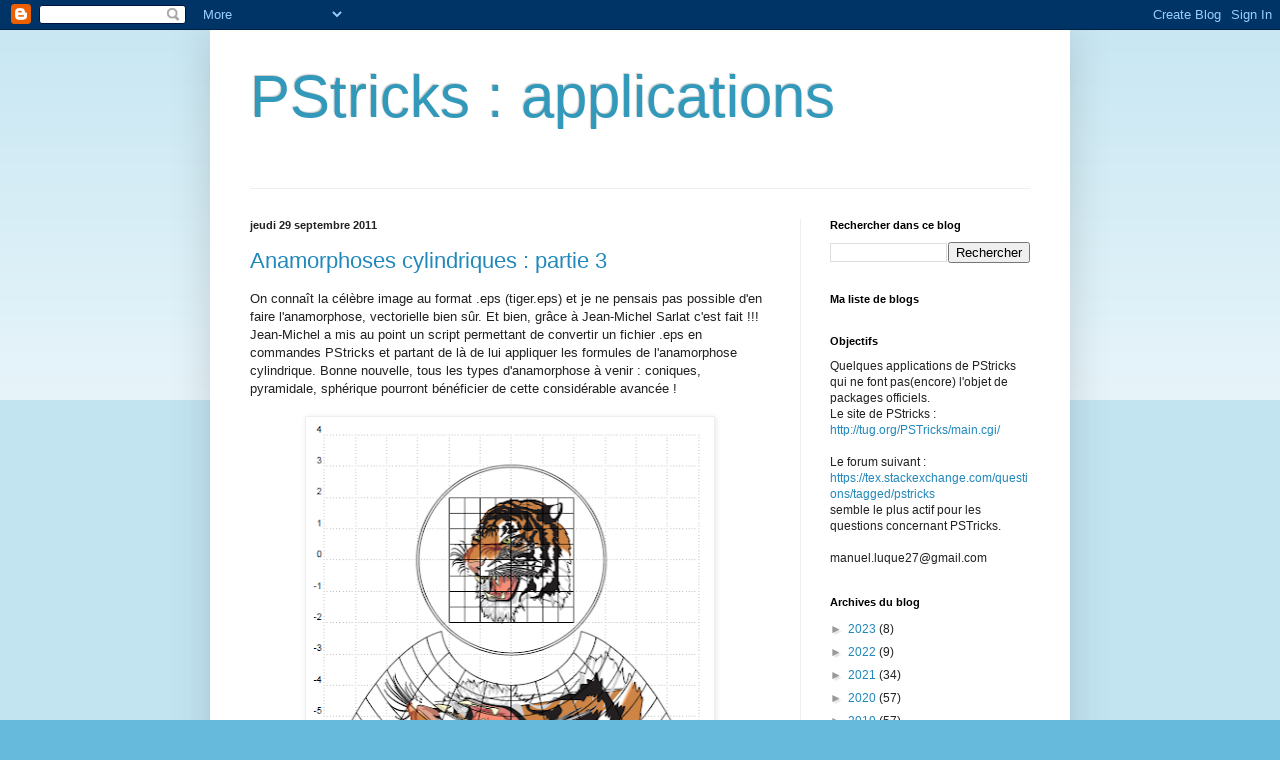

--- FILE ---
content_type: text/html; charset=UTF-8
request_url: https://pstricks.blogspot.com/2011/09/
body_size: 26427
content:
<!DOCTYPE html>
<html class='v2' dir='ltr' lang='fr'>
<head>
<link href='https://www.blogger.com/static/v1/widgets/4128112664-css_bundle_v2.css' rel='stylesheet' type='text/css'/>
<meta content='width=1100' name='viewport'/>
<meta content='text/html; charset=UTF-8' http-equiv='Content-Type'/>
<meta content='blogger' name='generator'/>
<link href='https://pstricks.blogspot.com/favicon.ico' rel='icon' type='image/x-icon'/>
<link href='http://pstricks.blogspot.com/2011/09/' rel='canonical'/>
<link rel="alternate" type="application/atom+xml" title="PStricks : applications - Atom" href="https://pstricks.blogspot.com/feeds/posts/default" />
<link rel="alternate" type="application/rss+xml" title="PStricks : applications - RSS" href="https://pstricks.blogspot.com/feeds/posts/default?alt=rss" />
<link rel="service.post" type="application/atom+xml" title="PStricks : applications - Atom" href="https://www.blogger.com/feeds/4711278318414683536/posts/default" />
<!--Can't find substitution for tag [blog.ieCssRetrofitLinks]-->
<meta content='http://pstricks.blogspot.com/2011/09/' property='og:url'/>
<meta content='PStricks : applications' property='og:title'/>
<meta content='' property='og:description'/>
<title>PStricks : applications: septembre 2011</title>
<style id='page-skin-1' type='text/css'><!--
/*
-----------------------------------------------
Blogger Template Style
Name:     Simple
Designer: Blogger
URL:      www.blogger.com
----------------------------------------------- */
/* Content
----------------------------------------------- */
body {
font: normal normal 12px Arial, Tahoma, Helvetica, FreeSans, sans-serif;
color: #222222;
background: #66bbdd none repeat scroll top left;
padding: 0 40px 40px 40px;
}
html body .region-inner {
min-width: 0;
max-width: 100%;
width: auto;
}
h2 {
font-size: 22px;
}
a:link {
text-decoration:none;
color: #2288bb;
}
a:visited {
text-decoration:none;
color: #888888;
}
a:hover {
text-decoration:underline;
color: #33aaff;
}
.body-fauxcolumn-outer .fauxcolumn-inner {
background: transparent url(https://resources.blogblog.com/blogblog/data/1kt/simple/body_gradient_tile_light.png) repeat scroll top left;
_background-image: none;
}
.body-fauxcolumn-outer .cap-top {
position: absolute;
z-index: 1;
height: 400px;
width: 100%;
}
.body-fauxcolumn-outer .cap-top .cap-left {
width: 100%;
background: transparent url(https://resources.blogblog.com/blogblog/data/1kt/simple/gradients_light.png) repeat-x scroll top left;
_background-image: none;
}
.content-outer {
-moz-box-shadow: 0 0 40px rgba(0, 0, 0, .15);
-webkit-box-shadow: 0 0 5px rgba(0, 0, 0, .15);
-goog-ms-box-shadow: 0 0 10px #333333;
box-shadow: 0 0 40px rgba(0, 0, 0, .15);
margin-bottom: 1px;
}
.content-inner {
padding: 10px 10px;
}
.content-inner {
background-color: #ffffff;
}
/* Header
----------------------------------------------- */
.header-outer {
background: transparent none repeat-x scroll 0 -400px;
_background-image: none;
}
.Header h1 {
font: normal normal 60px Arial, Tahoma, Helvetica, FreeSans, sans-serif;
color: #3399bb;
text-shadow: -1px -1px 1px rgba(0, 0, 0, .2);
}
.Header h1 a {
color: #3399bb;
}
.Header .description {
font-size: 140%;
color: #777777;
}
.header-inner .Header .titlewrapper {
padding: 22px 30px;
}
.header-inner .Header .descriptionwrapper {
padding: 0 30px;
}
/* Tabs
----------------------------------------------- */
.tabs-inner .section:first-child {
border-top: 1px solid #eeeeee;
}
.tabs-inner .section:first-child ul {
margin-top: -1px;
border-top: 1px solid #eeeeee;
border-left: 0 solid #eeeeee;
border-right: 0 solid #eeeeee;
}
.tabs-inner .widget ul {
background: #f5f5f5 url(https://resources.blogblog.com/blogblog/data/1kt/simple/gradients_light.png) repeat-x scroll 0 -800px;
_background-image: none;
border-bottom: 1px solid #eeeeee;
margin-top: 0;
margin-left: -30px;
margin-right: -30px;
}
.tabs-inner .widget li a {
display: inline-block;
padding: .6em 1em;
font: normal normal 14px Arial, Tahoma, Helvetica, FreeSans, sans-serif;
color: #999999;
border-left: 1px solid #ffffff;
border-right: 1px solid #eeeeee;
}
.tabs-inner .widget li:first-child a {
border-left: none;
}
.tabs-inner .widget li.selected a, .tabs-inner .widget li a:hover {
color: #000000;
background-color: #eeeeee;
text-decoration: none;
}
/* Columns
----------------------------------------------- */
.main-outer {
border-top: 0 solid #eeeeee;
}
.fauxcolumn-left-outer .fauxcolumn-inner {
border-right: 1px solid #eeeeee;
}
.fauxcolumn-right-outer .fauxcolumn-inner {
border-left: 1px solid #eeeeee;
}
/* Headings
----------------------------------------------- */
div.widget > h2,
div.widget h2.title {
margin: 0 0 1em 0;
font: normal bold 11px Arial, Tahoma, Helvetica, FreeSans, sans-serif;
color: #000000;
}
/* Widgets
----------------------------------------------- */
.widget .zippy {
color: #999999;
text-shadow: 2px 2px 1px rgba(0, 0, 0, .1);
}
.widget .popular-posts ul {
list-style: none;
}
/* Posts
----------------------------------------------- */
h2.date-header {
font: normal bold 11px Arial, Tahoma, Helvetica, FreeSans, sans-serif;
}
.date-header span {
background-color: transparent;
color: #222222;
padding: inherit;
letter-spacing: inherit;
margin: inherit;
}
.main-inner {
padding-top: 30px;
padding-bottom: 30px;
}
.main-inner .column-center-inner {
padding: 0 15px;
}
.main-inner .column-center-inner .section {
margin: 0 15px;
}
.post {
margin: 0 0 25px 0;
}
h3.post-title, .comments h4 {
font: normal normal 22px Arial, Tahoma, Helvetica, FreeSans, sans-serif;
margin: .75em 0 0;
}
.post-body {
font-size: 110%;
line-height: 1.4;
position: relative;
}
.post-body img, .post-body .tr-caption-container, .Profile img, .Image img,
.BlogList .item-thumbnail img {
padding: 2px;
background: #ffffff;
border: 1px solid #eeeeee;
-moz-box-shadow: 1px 1px 5px rgba(0, 0, 0, .1);
-webkit-box-shadow: 1px 1px 5px rgba(0, 0, 0, .1);
box-shadow: 1px 1px 5px rgba(0, 0, 0, .1);
}
.post-body img, .post-body .tr-caption-container {
padding: 5px;
}
.post-body .tr-caption-container {
color: #222222;
}
.post-body .tr-caption-container img {
padding: 0;
background: transparent;
border: none;
-moz-box-shadow: 0 0 0 rgba(0, 0, 0, .1);
-webkit-box-shadow: 0 0 0 rgba(0, 0, 0, .1);
box-shadow: 0 0 0 rgba(0, 0, 0, .1);
}
.post-header {
margin: 0 0 1.5em;
line-height: 1.6;
font-size: 90%;
}
.post-footer {
margin: 20px -2px 0;
padding: 5px 10px;
color: #666666;
background-color: #f9f9f9;
border-bottom: 1px solid #eeeeee;
line-height: 1.6;
font-size: 90%;
}
#comments .comment-author {
padding-top: 1.5em;
border-top: 1px solid #eeeeee;
background-position: 0 1.5em;
}
#comments .comment-author:first-child {
padding-top: 0;
border-top: none;
}
.avatar-image-container {
margin: .2em 0 0;
}
#comments .avatar-image-container img {
border: 1px solid #eeeeee;
}
/* Comments
----------------------------------------------- */
.comments .comments-content .icon.blog-author {
background-repeat: no-repeat;
background-image: url([data-uri]);
}
.comments .comments-content .loadmore a {
border-top: 1px solid #999999;
border-bottom: 1px solid #999999;
}
.comments .comment-thread.inline-thread {
background-color: #f9f9f9;
}
.comments .continue {
border-top: 2px solid #999999;
}
/* Accents
---------------------------------------------- */
.section-columns td.columns-cell {
border-left: 1px solid #eeeeee;
}
.blog-pager {
background: transparent none no-repeat scroll top center;
}
.blog-pager-older-link, .home-link,
.blog-pager-newer-link {
background-color: #ffffff;
padding: 5px;
}
.footer-outer {
border-top: 0 dashed #bbbbbb;
}
/* Mobile
----------------------------------------------- */
body.mobile  {
background-size: auto;
}
.mobile .body-fauxcolumn-outer {
background: transparent none repeat scroll top left;
}
.mobile .body-fauxcolumn-outer .cap-top {
background-size: 100% auto;
}
.mobile .content-outer {
-webkit-box-shadow: 0 0 3px rgba(0, 0, 0, .15);
box-shadow: 0 0 3px rgba(0, 0, 0, .15);
}
.mobile .tabs-inner .widget ul {
margin-left: 0;
margin-right: 0;
}
.mobile .post {
margin: 0;
}
.mobile .main-inner .column-center-inner .section {
margin: 0;
}
.mobile .date-header span {
padding: 0.1em 10px;
margin: 0 -10px;
}
.mobile h3.post-title {
margin: 0;
}
.mobile .blog-pager {
background: transparent none no-repeat scroll top center;
}
.mobile .footer-outer {
border-top: none;
}
.mobile .main-inner, .mobile .footer-inner {
background-color: #ffffff;
}
.mobile-index-contents {
color: #222222;
}
.mobile-link-button {
background-color: #2288bb;
}
.mobile-link-button a:link, .mobile-link-button a:visited {
color: #ffffff;
}
.mobile .tabs-inner .section:first-child {
border-top: none;
}
.mobile .tabs-inner .PageList .widget-content {
background-color: #eeeeee;
color: #000000;
border-top: 1px solid #eeeeee;
border-bottom: 1px solid #eeeeee;
}
.mobile .tabs-inner .PageList .widget-content .pagelist-arrow {
border-left: 1px solid #eeeeee;
}

--></style>
<style id='template-skin-1' type='text/css'><!--
body {
min-width: 860px;
}
.content-outer, .content-fauxcolumn-outer, .region-inner {
min-width: 860px;
max-width: 860px;
_width: 860px;
}
.main-inner .columns {
padding-left: 0px;
padding-right: 260px;
}
.main-inner .fauxcolumn-center-outer {
left: 0px;
right: 260px;
/* IE6 does not respect left and right together */
_width: expression(this.parentNode.offsetWidth -
parseInt("0px") -
parseInt("260px") + 'px');
}
.main-inner .fauxcolumn-left-outer {
width: 0px;
}
.main-inner .fauxcolumn-right-outer {
width: 260px;
}
.main-inner .column-left-outer {
width: 0px;
right: 100%;
margin-left: -0px;
}
.main-inner .column-right-outer {
width: 260px;
margin-right: -260px;
}
#layout {
min-width: 0;
}
#layout .content-outer {
min-width: 0;
width: 800px;
}
#layout .region-inner {
min-width: 0;
width: auto;
}
body#layout div.add_widget {
padding: 8px;
}
body#layout div.add_widget a {
margin-left: 32px;
}
--></style>
<link href='https://www.blogger.com/dyn-css/authorization.css?targetBlogID=4711278318414683536&amp;zx=fedeffd9-0546-46bb-8ee9-e0a216679a15' media='none' onload='if(media!=&#39;all&#39;)media=&#39;all&#39;' rel='stylesheet'/><noscript><link href='https://www.blogger.com/dyn-css/authorization.css?targetBlogID=4711278318414683536&amp;zx=fedeffd9-0546-46bb-8ee9-e0a216679a15' rel='stylesheet'/></noscript>
<meta name='google-adsense-platform-account' content='ca-host-pub-1556223355139109'/>
<meta name='google-adsense-platform-domain' content='blogspot.com'/>

</head>
<body class='loading variant-pale'>
<div class='navbar section' id='navbar' name='Navbar'><div class='widget Navbar' data-version='1' id='Navbar1'><script type="text/javascript">
    function setAttributeOnload(object, attribute, val) {
      if(window.addEventListener) {
        window.addEventListener('load',
          function(){ object[attribute] = val; }, false);
      } else {
        window.attachEvent('onload', function(){ object[attribute] = val; });
      }
    }
  </script>
<div id="navbar-iframe-container"></div>
<script type="text/javascript" src="https://apis.google.com/js/platform.js"></script>
<script type="text/javascript">
      gapi.load("gapi.iframes:gapi.iframes.style.bubble", function() {
        if (gapi.iframes && gapi.iframes.getContext) {
          gapi.iframes.getContext().openChild({
              url: 'https://www.blogger.com/navbar/4711278318414683536?origin\x3dhttps://pstricks.blogspot.com',
              where: document.getElementById("navbar-iframe-container"),
              id: "navbar-iframe"
          });
        }
      });
    </script><script type="text/javascript">
(function() {
var script = document.createElement('script');
script.type = 'text/javascript';
script.src = '//pagead2.googlesyndication.com/pagead/js/google_top_exp.js';
var head = document.getElementsByTagName('head')[0];
if (head) {
head.appendChild(script);
}})();
</script>
</div></div>
<div class='body-fauxcolumns'>
<div class='fauxcolumn-outer body-fauxcolumn-outer'>
<div class='cap-top'>
<div class='cap-left'></div>
<div class='cap-right'></div>
</div>
<div class='fauxborder-left'>
<div class='fauxborder-right'></div>
<div class='fauxcolumn-inner'>
</div>
</div>
<div class='cap-bottom'>
<div class='cap-left'></div>
<div class='cap-right'></div>
</div>
</div>
</div>
<div class='content'>
<div class='content-fauxcolumns'>
<div class='fauxcolumn-outer content-fauxcolumn-outer'>
<div class='cap-top'>
<div class='cap-left'></div>
<div class='cap-right'></div>
</div>
<div class='fauxborder-left'>
<div class='fauxborder-right'></div>
<div class='fauxcolumn-inner'>
</div>
</div>
<div class='cap-bottom'>
<div class='cap-left'></div>
<div class='cap-right'></div>
</div>
</div>
</div>
<div class='content-outer'>
<div class='content-cap-top cap-top'>
<div class='cap-left'></div>
<div class='cap-right'></div>
</div>
<div class='fauxborder-left content-fauxborder-left'>
<div class='fauxborder-right content-fauxborder-right'></div>
<div class='content-inner'>
<header>
<div class='header-outer'>
<div class='header-cap-top cap-top'>
<div class='cap-left'></div>
<div class='cap-right'></div>
</div>
<div class='fauxborder-left header-fauxborder-left'>
<div class='fauxborder-right header-fauxborder-right'></div>
<div class='region-inner header-inner'>
<div class='header section' id='header' name='En-tête'><div class='widget Header' data-version='1' id='Header1'>
<div id='header-inner'>
<div class='titlewrapper'>
<h1 class='title'>
<a href='https://pstricks.blogspot.com/'>
PStricks : applications
</a>
</h1>
</div>
<div class='descriptionwrapper'>
<p class='description'><span>
</span></p>
</div>
</div>
</div></div>
</div>
</div>
<div class='header-cap-bottom cap-bottom'>
<div class='cap-left'></div>
<div class='cap-right'></div>
</div>
</div>
</header>
<div class='tabs-outer'>
<div class='tabs-cap-top cap-top'>
<div class='cap-left'></div>
<div class='cap-right'></div>
</div>
<div class='fauxborder-left tabs-fauxborder-left'>
<div class='fauxborder-right tabs-fauxborder-right'></div>
<div class='region-inner tabs-inner'>
<div class='tabs no-items section' id='crosscol' name='Toutes les colonnes'></div>
<div class='tabs no-items section' id='crosscol-overflow' name='Cross-Column 2'></div>
</div>
</div>
<div class='tabs-cap-bottom cap-bottom'>
<div class='cap-left'></div>
<div class='cap-right'></div>
</div>
</div>
<div class='main-outer'>
<div class='main-cap-top cap-top'>
<div class='cap-left'></div>
<div class='cap-right'></div>
</div>
<div class='fauxborder-left main-fauxborder-left'>
<div class='fauxborder-right main-fauxborder-right'></div>
<div class='region-inner main-inner'>
<div class='columns fauxcolumns'>
<div class='fauxcolumn-outer fauxcolumn-center-outer'>
<div class='cap-top'>
<div class='cap-left'></div>
<div class='cap-right'></div>
</div>
<div class='fauxborder-left'>
<div class='fauxborder-right'></div>
<div class='fauxcolumn-inner'>
</div>
</div>
<div class='cap-bottom'>
<div class='cap-left'></div>
<div class='cap-right'></div>
</div>
</div>
<div class='fauxcolumn-outer fauxcolumn-left-outer'>
<div class='cap-top'>
<div class='cap-left'></div>
<div class='cap-right'></div>
</div>
<div class='fauxborder-left'>
<div class='fauxborder-right'></div>
<div class='fauxcolumn-inner'>
</div>
</div>
<div class='cap-bottom'>
<div class='cap-left'></div>
<div class='cap-right'></div>
</div>
</div>
<div class='fauxcolumn-outer fauxcolumn-right-outer'>
<div class='cap-top'>
<div class='cap-left'></div>
<div class='cap-right'></div>
</div>
<div class='fauxborder-left'>
<div class='fauxborder-right'></div>
<div class='fauxcolumn-inner'>
</div>
</div>
<div class='cap-bottom'>
<div class='cap-left'></div>
<div class='cap-right'></div>
</div>
</div>
<!-- corrects IE6 width calculation -->
<div class='columns-inner'>
<div class='column-center-outer'>
<div class='column-center-inner'>
<div class='main section' id='main' name='Principal'><div class='widget Blog' data-version='1' id='Blog1'>
<div class='blog-posts hfeed'>

          <div class="date-outer">
        
<h2 class='date-header'><span>jeudi 29 septembre 2011</span></h2>

          <div class="date-posts">
        
<div class='post-outer'>
<div class='post hentry uncustomized-post-template' itemprop='blogPost' itemscope='itemscope' itemtype='http://schema.org/BlogPosting'>
<meta content='https://blogger.googleusercontent.com/img/b/R29vZ2xl/AVvXsEg4BJqVWXKS3AM8u54lhUNrZQ_JtQXbh7gTAm6lLsqNoE_cdsU8rEUgftjhRjCRKtXpQTeg3_TOcgGHRUF3G0kGfZX1gj8rwibupG2xXllJ236zOHB2IacD8_U-QDlBmPwKlgdH3V7u2AEz/s400/ACtigre.png' itemprop='image_url'/>
<meta content='4711278318414683536' itemprop='blogId'/>
<meta content='7949147409265487924' itemprop='postId'/>
<a name='7949147409265487924'></a>
<h3 class='post-title entry-title' itemprop='name'>
<a href='https://pstricks.blogspot.com/2011/09/anamorphoses-cylindriques-partie-3.html'>Anamorphoses cylindriques : partie 3</a>
</h3>
<div class='post-header'>
<div class='post-header-line-1'></div>
</div>
<div class='post-body entry-content' id='post-body-7949147409265487924' itemprop='description articleBody'>
On connaît la célèbre image au format .eps (tiger.eps) et je ne pensais pas possible d'en faire l'anamorphose, vectorielle bien sûr. Et bien, grâce à Jean-Michel Sarlat c'est fait !!! Jean-Michel a mis au point un script permettant de convertir un fichier .eps en commandes PStricks et partant de là de lui appliquer les formules de l'anamorphose cylindrique. Bonne nouvelle, tous les types d'anamorphose à venir : coniques, pyramidale, sphérique pourront bénéficier de cette considérable avancée !<br />
<br />
<div class="separator" style="clear: both; text-align: center;"><a href="https://blogger.googleusercontent.com/img/b/R29vZ2xl/AVvXsEg4BJqVWXKS3AM8u54lhUNrZQ_JtQXbh7gTAm6lLsqNoE_cdsU8rEUgftjhRjCRKtXpQTeg3_TOcgGHRUF3G0kGfZX1gj8rwibupG2xXllJ236zOHB2IacD8_U-QDlBmPwKlgdH3V7u2AEz/s1600/ACtigre.png" imageanchor="1" style="margin-left: 1em; margin-right: 1em;"><img border="0" height="400" src="https://blogger.googleusercontent.com/img/b/R29vZ2xl/AVvXsEg4BJqVWXKS3AM8u54lhUNrZQ_JtQXbh7gTAm6lLsqNoE_cdsU8rEUgftjhRjCRKtXpQTeg3_TOcgGHRUF3G0kGfZX1gj8rwibupG2xXllJ236zOHB2IacD8_U-QDlBmPwKlgdH3V7u2AEz/s400/ACtigre.png" width="398" /></a></div>\begin{center}<br />
\begin{pspicture}[showgrid](-6,-8)(6,4)<br />
<div id=":36">\psset{Xv=0,Yv=-10}<br />
\input{tiger.tex}<br />
\input{ACtiger.tex}<br />
\multido{\n=-2.00+0.50}{9}{%<br />
&nbsp;&nbsp;&nbsp; \pnode(! \n\space -2.00){A}<br />
&nbsp;&nbsp;&nbsp; \pnode(! \n\space 2.00){B}<br />
&nbsp;&nbsp;&nbsp; \psline(A)(B)<br />
&nbsp;&nbsp;&nbsp; \pslineAC(A)(B)<br />
&nbsp;&nbsp;&nbsp; }<br />
\multido{\N=-2.00+0.50}{9}{%<br />
&nbsp;&nbsp;&nbsp; \pnode(!-2.0 \N){A}<br />
&nbsp;&nbsp;&nbsp; \pnode(!2.0 \N){B}<br />
&nbsp;&nbsp;&nbsp; \pslineAC[linestyle=solid](A)(<wbr></wbr>B)<br />
&nbsp;&nbsp;&nbsp; \psline(A)(B)<br />
&nbsp;&nbsp;&nbsp; }<br />
\pscircle[doubleline=true,<wbr></wbr>linecolor=black]{3}<br />
\end{pspicture}<br />
\end{center}<br />
<br />
La vérification expérimentale réalisée par Juergen Gilg :<br />
<div class="separator" style="clear: both; text-align: center;"><a href="https://blogger.googleusercontent.com/img/b/R29vZ2xl/AVvXsEhn7eOuPvGilrAhbldqJKfJ4BfrSysLJ1Y_9SJwbPsO87USZwoZ6Ww4crvLHxPu3095pMrHX92u6Nn9u3CIcKeQWPqxW8TezoRNBD2mEJm8bu04U1QAVHwe1Zp0Q4fYQaEivJz73sBrGQGN/s1600/Tiger.jpg" imageanchor="1" style="margin-left: 1em; margin-right: 1em;"><img border="0" height="300" src="https://blogger.googleusercontent.com/img/b/R29vZ2xl/AVvXsEhn7eOuPvGilrAhbldqJKfJ4BfrSysLJ1Y_9SJwbPsO87USZwoZ6Ww4crvLHxPu3095pMrHX92u6Nn9u3CIcKeQWPqxW8TezoRNBD2mEJm8bu04U1QAVHwe1Zp0Q4fYQaEivJz73sBrGQGN/s400/Tiger.jpg" width="400" />&nbsp;</a></div><div class="separator" style="clear: both; text-align: left;">montre que le codage n'est pas encore parfait ! </div></div><div id=":36">Les fichiers sont ici :</div><div id=":36"><a href="http://melusine.eu.org/syracuse/G/pstricks/Anamorphoses/">http://melusine.eu.org/syracuse/G/pstricks/Anamorphoses/</a></div>
<div style='clear: both;'></div>
</div>
<div class='post-footer'>
<div class='post-footer-line post-footer-line-1'>
<span class='post-author vcard'>
Publié par
<span class='fn' itemprop='author' itemscope='itemscope' itemtype='http://schema.org/Person'>
<meta content='https://www.blogger.com/profile/17215505303910703639' itemprop='url'/>
<a class='g-profile' href='https://www.blogger.com/profile/17215505303910703639' rel='author' title='author profile'>
<span itemprop='name'>ML</span>
</a>
</span>
</span>
<span class='post-timestamp'>
à
<meta content='http://pstricks.blogspot.com/2011/09/anamorphoses-cylindriques-partie-3.html' itemprop='url'/>
<a class='timestamp-link' href='https://pstricks.blogspot.com/2011/09/anamorphoses-cylindriques-partie-3.html' rel='bookmark' title='permanent link'><abbr class='published' itemprop='datePublished' title='2011-09-29T20:35:00+02:00'>20:35</abbr></a>
</span>
<span class='post-comment-link'>
<a class='comment-link' href='https://pstricks.blogspot.com/2011/09/anamorphoses-cylindriques-partie-3.html#comment-form' onclick=''>
Aucun commentaire:
  </a>
</span>
<span class='post-icons'>
<span class='item-control blog-admin pid-873794853'>
<a href='https://www.blogger.com/post-edit.g?blogID=4711278318414683536&postID=7949147409265487924&from=pencil' title='Modifier l&#39;article'>
<img alt='' class='icon-action' height='18' src='https://resources.blogblog.com/img/icon18_edit_allbkg.gif' width='18'/>
</a>
</span>
</span>
<div class='post-share-buttons goog-inline-block'>
<a class='goog-inline-block share-button sb-email' href='https://www.blogger.com/share-post.g?blogID=4711278318414683536&postID=7949147409265487924&target=email' target='_blank' title='Envoyer par e-mail'><span class='share-button-link-text'>Envoyer par e-mail</span></a><a class='goog-inline-block share-button sb-blog' href='https://www.blogger.com/share-post.g?blogID=4711278318414683536&postID=7949147409265487924&target=blog' onclick='window.open(this.href, "_blank", "height=270,width=475"); return false;' target='_blank' title='BlogThis!'><span class='share-button-link-text'>BlogThis!</span></a><a class='goog-inline-block share-button sb-twitter' href='https://www.blogger.com/share-post.g?blogID=4711278318414683536&postID=7949147409265487924&target=twitter' target='_blank' title='Partager sur X'><span class='share-button-link-text'>Partager sur X</span></a><a class='goog-inline-block share-button sb-facebook' href='https://www.blogger.com/share-post.g?blogID=4711278318414683536&postID=7949147409265487924&target=facebook' onclick='window.open(this.href, "_blank", "height=430,width=640"); return false;' target='_blank' title='Partager sur Facebook'><span class='share-button-link-text'>Partager sur Facebook</span></a><a class='goog-inline-block share-button sb-pinterest' href='https://www.blogger.com/share-post.g?blogID=4711278318414683536&postID=7949147409265487924&target=pinterest' target='_blank' title='Partager sur Pinterest'><span class='share-button-link-text'>Partager sur Pinterest</span></a>
</div>
</div>
<div class='post-footer-line post-footer-line-2'>
<span class='post-labels'>
</span>
</div>
<div class='post-footer-line post-footer-line-3'>
<span class='post-location'>
</span>
</div>
</div>
</div>
</div>
<div class='post-outer'>
<div class='post hentry uncustomized-post-template' itemprop='blogPost' itemscope='itemscope' itemtype='http://schema.org/BlogPosting'>
<meta content='https://blogger.googleusercontent.com/img/b/R29vZ2xl/AVvXsEhq5wSSaO3twxlIaMQtkRjV48i23ygbCmf-L2v8YiPuTspJnvDQm8O7vywHqoRa4micv5sjxgHSg7fo7gEQJ6WmTiHNwXJviI0BdhFDbTVkEvGrwigdf8qvKQvfwkjn-nSQfI5gL-GzoUHJ/s400/anamorphose_tore_3d.png' itemprop='image_url'/>
<meta content='4711278318414683536' itemprop='blogId'/>
<meta content='947390164136668242' itemprop='postId'/>
<a name='947390164136668242'></a>
<h3 class='post-title entry-title' itemprop='name'>
<a href='https://pstricks.blogspot.com/2011/09/anamorphose-cylindrique-3d.html'>Anamorphose cylindrique 3D</a>
</h3>
<div class='post-header'>
<div class='post-header-line-1'></div>
</div>
<div class='post-body entry-content' id='post-body-947390164136668242' itemprop='description articleBody'>
Il est facile d'établir les formules pour l'anamorphose en 3 D. L'anamorphose en 3D consiste à obtenir une image (virtuelle) en 3D , à partir d'une image(qui joue le rôle d'objet pour le miroir) plate.<br />
C'est le package <b>pst-solides3d </b>avec l'option <b>[transform=...]</b> qui est utilisé.<br />
<div class="separator" style="clear: both; text-align: center;">
<a href="https://blogger.googleusercontent.com/img/b/R29vZ2xl/AVvXsEhq5wSSaO3twxlIaMQtkRjV48i23ygbCmf-L2v8YiPuTspJnvDQm8O7vywHqoRa4micv5sjxgHSg7fo7gEQJ6WmTiHNwXJviI0BdhFDbTVkEvGrwigdf8qvKQvfwkjn-nSQfI5gL-GzoUHJ/s1600/anamorphose_tore_3d.png" imageanchor="1" style="margin-left: 1em; margin-right: 1em;"><img border="0" height="228" src="https://blogger.googleusercontent.com/img/b/R29vZ2xl/AVvXsEhq5wSSaO3twxlIaMQtkRjV48i23ygbCmf-L2v8YiPuTspJnvDQm8O7vywHqoRa4micv5sjxgHSg7fo7gEQJ6WmTiHNwXJviI0BdhFDbTVkEvGrwigdf8qvKQvfwkjn-nSQfI5gL-GzoUHJ/s400/anamorphose_tore_3d.png" width="400" /></a></div>
<br />
<div class="separator" style="clear: both; text-align: center;">
<a href="https://blogger.googleusercontent.com/img/b/R29vZ2xl/AVvXsEi1HpIJUHlUgTPb31bXu-U7YbPPUKDXFTnBLUzoO_83iPy2elLqYOG9DUar3hsWxP0OLFPQm4rrOcUKoMKP1WeNYzZYN4AXY-zumbQy3w7QmgQ8tFAr83dZcNklJDdh62ZzX93IACC1e1PX/s1600/anamorphose_chaise_3d.png" imageanchor="1" style="margin-left: 1em; margin-right: 1em;"><img border="0" height="332" src="https://blogger.googleusercontent.com/img/b/R29vZ2xl/AVvXsEi1HpIJUHlUgTPb31bXu-U7YbPPUKDXFTnBLUzoO_83iPy2elLqYOG9DUar3hsWxP0OLFPQm4rrOcUKoMKP1WeNYzZYN4AXY-zumbQy3w7QmgQ8tFAr83dZcNklJDdh62ZzX93IACC1e1PX/s400/anamorphose_chaise_3d.png" width="400" /></a></div>
<br />
<div class="separator" style="clear: both; text-align: left;">
</div>
<div class="separator" style="clear: both; text-align: center;">
<img border="0" height="351" src="https://blogger.googleusercontent.com/img/b/R29vZ2xl/AVvXsEioAoOM5VMznmPR8OY_FkjQYBPHPzSmCAJl01brIEEJOfktesgI5DcljhozjxiPfBccGIiQHr9heRgCfaddjiRzAl3u5hmLpzt-0jEWoo27ghlfjIGeN2BgYlAH6IxiQva6xgCXU2UEMOTl/s400/anamorphose_cube_3d.png" width="400" />&nbsp;</div>
<div class="separator" style="clear: both; text-align: left;">
&nbsp;Les fichiers sont dans ce répertoire :</div>
<div class="separator" style="clear: both; text-align: center;">
<a href="https://drive.google.com/open?id=0Bw5_RBu0n8-qblhuLXhxc3Z2YjA">anamorphose3D</a></div>
<br />
<div style='clear: both;'></div>
</div>
<div class='post-footer'>
<div class='post-footer-line post-footer-line-1'>
<span class='post-author vcard'>
Publié par
<span class='fn' itemprop='author' itemscope='itemscope' itemtype='http://schema.org/Person'>
<meta content='https://www.blogger.com/profile/17215505303910703639' itemprop='url'/>
<a class='g-profile' href='https://www.blogger.com/profile/17215505303910703639' rel='author' title='author profile'>
<span itemprop='name'>ML</span>
</a>
</span>
</span>
<span class='post-timestamp'>
à
<meta content='http://pstricks.blogspot.com/2011/09/anamorphose-cylindrique-3d.html' itemprop='url'/>
<a class='timestamp-link' href='https://pstricks.blogspot.com/2011/09/anamorphose-cylindrique-3d.html' rel='bookmark' title='permanent link'><abbr class='published' itemprop='datePublished' title='2011-09-29T13:02:00+02:00'>13:02</abbr></a>
</span>
<span class='post-comment-link'>
<a class='comment-link' href='https://pstricks.blogspot.com/2011/09/anamorphose-cylindrique-3d.html#comment-form' onclick=''>
Aucun commentaire:
  </a>
</span>
<span class='post-icons'>
<span class='item-control blog-admin pid-873794853'>
<a href='https://www.blogger.com/post-edit.g?blogID=4711278318414683536&postID=947390164136668242&from=pencil' title='Modifier l&#39;article'>
<img alt='' class='icon-action' height='18' src='https://resources.blogblog.com/img/icon18_edit_allbkg.gif' width='18'/>
</a>
</span>
</span>
<div class='post-share-buttons goog-inline-block'>
<a class='goog-inline-block share-button sb-email' href='https://www.blogger.com/share-post.g?blogID=4711278318414683536&postID=947390164136668242&target=email' target='_blank' title='Envoyer par e-mail'><span class='share-button-link-text'>Envoyer par e-mail</span></a><a class='goog-inline-block share-button sb-blog' href='https://www.blogger.com/share-post.g?blogID=4711278318414683536&postID=947390164136668242&target=blog' onclick='window.open(this.href, "_blank", "height=270,width=475"); return false;' target='_blank' title='BlogThis!'><span class='share-button-link-text'>BlogThis!</span></a><a class='goog-inline-block share-button sb-twitter' href='https://www.blogger.com/share-post.g?blogID=4711278318414683536&postID=947390164136668242&target=twitter' target='_blank' title='Partager sur X'><span class='share-button-link-text'>Partager sur X</span></a><a class='goog-inline-block share-button sb-facebook' href='https://www.blogger.com/share-post.g?blogID=4711278318414683536&postID=947390164136668242&target=facebook' onclick='window.open(this.href, "_blank", "height=430,width=640"); return false;' target='_blank' title='Partager sur Facebook'><span class='share-button-link-text'>Partager sur Facebook</span></a><a class='goog-inline-block share-button sb-pinterest' href='https://www.blogger.com/share-post.g?blogID=4711278318414683536&postID=947390164136668242&target=pinterest' target='_blank' title='Partager sur Pinterest'><span class='share-button-link-text'>Partager sur Pinterest</span></a>
</div>
</div>
<div class='post-footer-line post-footer-line-2'>
<span class='post-labels'>
</span>
</div>
<div class='post-footer-line post-footer-line-3'>
<span class='post-location'>
</span>
</div>
</div>
</div>
</div>

          </div></div>
        

          <div class="date-outer">
        
<h2 class='date-header'><span>mardi 27 septembre 2011</span></h2>

          <div class="date-posts">
        
<div class='post-outer'>
<div class='post hentry uncustomized-post-template' itemprop='blogPost' itemscope='itemscope' itemtype='http://schema.org/BlogPosting'>
<meta content='https://blogger.googleusercontent.com/img/b/R29vZ2xl/AVvXsEif55IAR3sQL-ooBYPBVddyyTkw2xkdGCXEbPksE0B2iasrKOpFli7OF6lQ9GepwuOS6QbRzlhyphenhyphenlFcmVGF8BWMPCXgWTnvUWWqmI9Rt7f6L6ScYm8KmA3-wu8-HioFajRn4sane0X0C2VbI/s640/anamorphose1.png' itemprop='image_url'/>
<meta content='4711278318414683536' itemprop='blogId'/>
<meta content='1897648720411484921' itemprop='postId'/>
<a name='1897648720411484921'></a>
<h3 class='post-title entry-title' itemprop='name'>
<a href='https://pstricks.blogspot.com/2011/09/anamorphose-cylindrique-partie-2.html'>Anamorphose cylindrique : partie 2</a>
</h3>
<div class='post-header'>
<div class='post-header-line-1'></div>
</div>
<div class='post-body entry-content' id='post-body-1897648720411484921' itemprop='description articleBody'>
<div class="separator" style="clear: both; text-align: center;"><a href="https://blogger.googleusercontent.com/img/b/R29vZ2xl/AVvXsEif55IAR3sQL-ooBYPBVddyyTkw2xkdGCXEbPksE0B2iasrKOpFli7OF6lQ9GepwuOS6QbRzlhyphenhyphenlFcmVGF8BWMPCXgWTnvUWWqmI9Rt7f6L6ScYm8KmA3-wu8-HioFajRn4sane0X0C2VbI/s1600/anamorphose1.png" imageanchor="1" style="margin-left: 1em; margin-right: 1em;"><img border="0" height="435" src="https://blogger.googleusercontent.com/img/b/R29vZ2xl/AVvXsEif55IAR3sQL-ooBYPBVddyyTkw2xkdGCXEbPksE0B2iasrKOpFli7OF6lQ9GepwuOS6QbRzlhyphenhyphenlFcmVGF8BWMPCXgWTnvUWWqmI9Rt7f6L6ScYm8KmA3-wu8-HioFajRn4sane0X0C2VbI/s640/anamorphose1.png" width="640" /></a></div>La construction d'une anamorphose cylindrique se présente maintenant sous forme d'un package : <b>pst-anamorphosis.</b><br />
Les commandes spécifiques sont calquées sur celles de <b>PStricks</b> suivies de AC, exemples : <b>\pscircleAC</b>, <b>\pscurveAC,</b> <b>\psccurveAC</b>, <b>\psbezierAC</b> etc. on peut aussi créer l'anamorphose d'un texte avec la macro :<br />
&nbsp;<b>\pstextAC</b>[fillstyle=solid,fillcolor=green!50,fontsize=50,Yoffset=-0.5]{PStricks}<br />
qui comprend différentes options.<br />
Le détail des commandes est dans la documentation. Voici quelques images, puis les fichiers.<br />
<div class="separator" style="clear: both; text-align: center;"></div><div class="separator" style="clear: both; text-align: center;"><a href="https://blogger.googleusercontent.com/img/b/R29vZ2xl/AVvXsEgOnDTqIbE4nn7nmw_6yC1rGDmyCFkjxN96udKP7OLJx-rnrR15_zWIP9s0h5tjtNaFUrFfzBS8kCJDoqmBaQinvrt7O6qvKr8PBJq3mn1dlHIbZuAdrO214vIwqA5dgIpYWzUmeKpmymYv/s1600/anamorphose4.png" imageanchor="1" style="margin-left: 1em; margin-right: 1em;"><img border="0" height="400" src="https://blogger.googleusercontent.com/img/b/R29vZ2xl/AVvXsEgOnDTqIbE4nn7nmw_6yC1rGDmyCFkjxN96udKP7OLJx-rnrR15_zWIP9s0h5tjtNaFUrFfzBS8kCJDoqmBaQinvrt7O6qvKr8PBJq3mn1dlHIbZuAdrO214vIwqA5dgIpYWzUmeKpmymYv/s400/anamorphose4.png" width="340" /></a></div><br />
<div class="separator" style="clear: both; text-align: center;"><a href="https://blogger.googleusercontent.com/img/b/R29vZ2xl/AVvXsEitdDylJPH28tL_dJv0u3eIJSQ-U5M5DG6fgDXtQrjS1VkDAKVLbkCQ2BDX6rWObyEAhrr2Pw-WteIszuQx0N-HR5LQaVY-mN5ucMmLOHi9Xux_z41nruOOgzHbJvNCvveZ01DljjKjZlr4/s1600/anamorphose3.png" imageanchor="1" style="margin-left: 1em; margin-right: 1em;"><img border="0" height="377" src="https://blogger.googleusercontent.com/img/b/R29vZ2xl/AVvXsEitdDylJPH28tL_dJv0u3eIJSQ-U5M5DG6fgDXtQrjS1VkDAKVLbkCQ2BDX6rWObyEAhrr2Pw-WteIszuQx0N-HR5LQaVY-mN5ucMmLOHi9Xux_z41nruOOgzHbJvNCvveZ01DljjKjZlr4/s400/anamorphose3.png" width="400" /></a></div><br />
<div class="separator" style="clear: both; text-align: center;"></div><br />
<div class="separator" style="clear: both; text-align: center;"><a href="https://blogger.googleusercontent.com/img/b/R29vZ2xl/AVvXsEgXyP9zYp6fAyEcqgmQFqp612w-ukXbT0uOX0NW-WAPfIA6rW451EB6snu41ne4C_ALoP6OZrBNFJaiNe9_tBoF3ZVYi-bTJwX11gpqs0MJdlsVeieHQF0n0zNWPkekMR9Vh7UYDoIB5oqP/s1600/anamorphose2.png" imageanchor="1" style="margin-left: 1em; margin-right: 1em;"><img border="0" height="342" src="https://blogger.googleusercontent.com/img/b/R29vZ2xl/AVvXsEgXyP9zYp6fAyEcqgmQFqp612w-ukXbT0uOX0NW-WAPfIA6rW451EB6snu41ne4C_ALoP6OZrBNFJaiNe9_tBoF3ZVYi-bTJwX11gpqs0MJdlsVeieHQF0n0zNWPkekMR9Vh7UYDoIB5oqP/s400/anamorphose2.png" width="400" /></a></div>&nbsp;L'anamorphose d'une fleur de lys. Cette fleur de lys est l'un des ornements du package de Patricks Fradin <b>psvectorian</b>.<br />
<div class="separator" style="clear: both; text-align: center;"><a href="https://blogger.googleusercontent.com/img/b/R29vZ2xl/AVvXsEiwEovK1SJgRO6R18bvxKby1orauk1ogw_wXKMQsqcVa1qWaDyAgcO9sS3JE46dX4jXM2cP62e6vTHRJ1o6kcVCOUe5Xe0vYbhQkDQAMId1BAKXZqSPT6q6Zx2GGL8eikvNP53dIM7ZD-7u/s1600/anamorphose6.png" imageanchor="1" style="margin-left: 1em; margin-right: 1em;"><img border="0" height="400" src="https://blogger.googleusercontent.com/img/b/R29vZ2xl/AVvXsEiwEovK1SJgRO6R18bvxKby1orauk1ogw_wXKMQsqcVa1qWaDyAgcO9sS3JE46dX4jXM2cP62e6vTHRJ1o6kcVCOUe5Xe0vYbhQkDQAMId1BAKXZqSPT6q6Zx2GGL8eikvNP53dIM7ZD-7u/s400/anamorphose6.png" width="400" /></a></div><br />
<div class="separator" style="clear: both; text-align: center;"><a href="https://blogger.googleusercontent.com/img/b/R29vZ2xl/AVvXsEgtj74bH2bAArCGooH6ta1PVyAc-5pzBj3m_Aqca-ZUBsNSnradkVqb3C2jlc7Qcy3BFBFeB-_qkfc8-5O5Ur78h9kWzwj8TGmtjE0r-F9h97Dode3c1sw8FDmv17DiLUDWJB0g77mqYxOo/s1600/anamorphose57.png" imageanchor="1" style="margin-left: 1em; margin-right: 1em;"><img border="0" height="400" src="https://blogger.googleusercontent.com/img/b/R29vZ2xl/AVvXsEgtj74bH2bAArCGooH6ta1PVyAc-5pzBj3m_Aqca-ZUBsNSnradkVqb3C2jlc7Qcy3BFBFeB-_qkfc8-5O5Ur78h9kWzwj8TGmtjE0r-F9h97Dode3c1sw8FDmv17DiLUDWJB0g77mqYxOo/s400/anamorphose57.png" width="397" /></a></div><br />
<a href="http://manuel.luque.perso.neuf.fr/Anamorphoses/pst-anamorphosis/">http://manuel.luque.perso.neuf.fr/Anamorphoses/pst-anamorphosis/</a><br />
ou<br />
<a href="http://melusine.eu.org/syracuse/G/pstricks/Anamorphoses">http://melusine.eu.org/syracuse/G/pstricks/Anamorphoses</a>
<div style='clear: both;'></div>
</div>
<div class='post-footer'>
<div class='post-footer-line post-footer-line-1'>
<span class='post-author vcard'>
Publié par
<span class='fn' itemprop='author' itemscope='itemscope' itemtype='http://schema.org/Person'>
<meta content='https://www.blogger.com/profile/17215505303910703639' itemprop='url'/>
<a class='g-profile' href='https://www.blogger.com/profile/17215505303910703639' rel='author' title='author profile'>
<span itemprop='name'>ML</span>
</a>
</span>
</span>
<span class='post-timestamp'>
à
<meta content='http://pstricks.blogspot.com/2011/09/anamorphose-cylindrique-partie-2.html' itemprop='url'/>
<a class='timestamp-link' href='https://pstricks.blogspot.com/2011/09/anamorphose-cylindrique-partie-2.html' rel='bookmark' title='permanent link'><abbr class='published' itemprop='datePublished' title='2011-09-27T07:12:00+02:00'>07:12</abbr></a>
</span>
<span class='post-comment-link'>
<a class='comment-link' href='https://pstricks.blogspot.com/2011/09/anamorphose-cylindrique-partie-2.html#comment-form' onclick=''>
Aucun commentaire:
  </a>
</span>
<span class='post-icons'>
<span class='item-control blog-admin pid-873794853'>
<a href='https://www.blogger.com/post-edit.g?blogID=4711278318414683536&postID=1897648720411484921&from=pencil' title='Modifier l&#39;article'>
<img alt='' class='icon-action' height='18' src='https://resources.blogblog.com/img/icon18_edit_allbkg.gif' width='18'/>
</a>
</span>
</span>
<div class='post-share-buttons goog-inline-block'>
<a class='goog-inline-block share-button sb-email' href='https://www.blogger.com/share-post.g?blogID=4711278318414683536&postID=1897648720411484921&target=email' target='_blank' title='Envoyer par e-mail'><span class='share-button-link-text'>Envoyer par e-mail</span></a><a class='goog-inline-block share-button sb-blog' href='https://www.blogger.com/share-post.g?blogID=4711278318414683536&postID=1897648720411484921&target=blog' onclick='window.open(this.href, "_blank", "height=270,width=475"); return false;' target='_blank' title='BlogThis!'><span class='share-button-link-text'>BlogThis!</span></a><a class='goog-inline-block share-button sb-twitter' href='https://www.blogger.com/share-post.g?blogID=4711278318414683536&postID=1897648720411484921&target=twitter' target='_blank' title='Partager sur X'><span class='share-button-link-text'>Partager sur X</span></a><a class='goog-inline-block share-button sb-facebook' href='https://www.blogger.com/share-post.g?blogID=4711278318414683536&postID=1897648720411484921&target=facebook' onclick='window.open(this.href, "_blank", "height=430,width=640"); return false;' target='_blank' title='Partager sur Facebook'><span class='share-button-link-text'>Partager sur Facebook</span></a><a class='goog-inline-block share-button sb-pinterest' href='https://www.blogger.com/share-post.g?blogID=4711278318414683536&postID=1897648720411484921&target=pinterest' target='_blank' title='Partager sur Pinterest'><span class='share-button-link-text'>Partager sur Pinterest</span></a>
</div>
</div>
<div class='post-footer-line post-footer-line-2'>
<span class='post-labels'>
</span>
</div>
<div class='post-footer-line post-footer-line-3'>
<span class='post-location'>
</span>
</div>
</div>
</div>
</div>

          </div></div>
        

          <div class="date-outer">
        
<h2 class='date-header'><span>samedi 24 septembre 2011</span></h2>

          <div class="date-posts">
        
<div class='post-outer'>
<div class='post hentry uncustomized-post-template' itemprop='blogPost' itemscope='itemscope' itemtype='http://schema.org/BlogPosting'>
<meta content='https://blogger.googleusercontent.com/img/b/R29vZ2xl/AVvXsEgcWwZCciC3OqN5MWdN0xwyFcsf-DvAqo4CqXn2a-HlqUzBPqqpclIbxueV42P34XrWVjsgOTF2mpqMSagfV7wXssS6MNl1zu0JOG-j8j0MJ9sifpD4LeQ1ashbNRy-SEDhzP7F2fHIrcXt/s400/anamorphosecylindrique2.png' itemprop='image_url'/>
<meta content='4711278318414683536' itemprop='blogId'/>
<meta content='5831048318546559640' itemprop='postId'/>
<a name='5831048318546559640'></a>
<h3 class='post-title entry-title' itemprop='name'>
<a href='https://pstricks.blogspot.com/2011/09/anamorphose-cylindrique-partie-1.html'>Anamorphose cylindrique : partie 1</a>
</h3>
<div class='post-header'>
<div class='post-header-line-1'></div>
</div>
<div class='post-body entry-content' id='post-body-5831048318546559640' itemprop='description articleBody'>
<div class="separator" style="clear: both; text-align: center;"></div><div class="separator" style="clear: both; text-align: center;"></div>Cette première partie rappelle le principe optique du phénomène et en déduit les formules mathématiques nécessaires au calcul de l'image. Quelques commandes <b>PStricks</b> dédiées à l'anamorphose cylindrique permettent de dessiner l'image anamorphosée.<br />
Une deuxième partie enrichira la base d'images et essaiera de construire des macros PStricks plus évoluées.<br />
<br />
<div class="separator" style="clear: both; text-align: center;"><a href="https://blogger.googleusercontent.com/img/b/R29vZ2xl/AVvXsEgcWwZCciC3OqN5MWdN0xwyFcsf-DvAqo4CqXn2a-HlqUzBPqqpclIbxueV42P34XrWVjsgOTF2mpqMSagfV7wXssS6MNl1zu0JOG-j8j0MJ9sifpD4LeQ1ashbNRy-SEDhzP7F2fHIrcXt/s1600/anamorphosecylindrique2.png" imageanchor="1" style="margin-left: 1em; margin-right: 1em;"><img border="0" height="271" src="https://blogger.googleusercontent.com/img/b/R29vZ2xl/AVvXsEgcWwZCciC3OqN5MWdN0xwyFcsf-DvAqo4CqXn2a-HlqUzBPqqpclIbxueV42P34XrWVjsgOTF2mpqMSagfV7wXssS6MNl1zu0JOG-j8j0MJ9sifpD4LeQ1ashbNRy-SEDhzP7F2fHIrcXt/s400/anamorphosecylindrique2.png" width="400" /></a></div><div class="separator" style="clear: both; text-align: center;"><a href="https://blogger.googleusercontent.com/img/b/R29vZ2xl/AVvXsEiVe_K8zA4KajGm4P7eRar46dB4P0k5MFmOsL-uw2v3lpXiqYS5FAXlNUVF26RePFqVrx0v_vAmzKUiIMmyB1X9CKoufodQ54U2T2IstV7DogW4f61l1lyzQeDd8PgVBRxItn5j48ytdacz/s1600/anamorphosecylindrique1.png" imageanchor="1" style="margin-left: 1em; margin-right: 1em;"><img border="0" height="293" src="https://blogger.googleusercontent.com/img/b/R29vZ2xl/AVvXsEiVe_K8zA4KajGm4P7eRar46dB4P0k5MFmOsL-uw2v3lpXiqYS5FAXlNUVF26RePFqVrx0v_vAmzKUiIMmyB1X9CKoufodQ54U2T2IstV7DogW4f61l1lyzQeDd8PgVBRxItn5j48ytdacz/s320/anamorphosecylindrique1.png" width="320" /></a></div><div style="text-align: left;">Les fichiers : </div><div style="text-align: left;"><a href="http://manuel.luque.perso.neuf.fr/Anamorphoses/anamorphose_cylindrique.pdf">http://manuel.luque.perso.neuf.fr/Anamorphoses/anamorphose_cylindrique.pdf</a></div><div style="text-align: left;">http://manuel.luque.perso.neuf.fr/Anamorphoses/anamorphose_cylindrique.tex<br />
<br />
Une version plus évoluée comprenant des commandes nouvelles, que je décrirai plus tard, et un fichier .pro à placer dans le même répertoire :<br />
<a href="http://manuel.luque.perso.neuf.fr/Anamorphoses/anacylinder.pro">http://manuel.luque.perso.neuf.fr/Anamorphoses/anacylinder.pro</a><br />
<a href="http://manuel.luque.perso.neuf.fr/Anamorphoses/anamorphose_miroir_cylindrique.tex">http://manuel.luque.perso.neuf.fr/Anamorphoses/anamorphose_miroir_cylindrique.tex</a><br />
<a href="http://manuel.luque.perso.neuf.fr/Anamorphoses/anamorphose_miroir_cylindrique.pdf">http://manuel.luque.perso.neuf.fr/Anamorphoses/anamorphose_miroir_cylindrique.pdf</a><br />
</div>
<div style='clear: both;'></div>
</div>
<div class='post-footer'>
<div class='post-footer-line post-footer-line-1'>
<span class='post-author vcard'>
Publié par
<span class='fn' itemprop='author' itemscope='itemscope' itemtype='http://schema.org/Person'>
<meta content='https://www.blogger.com/profile/17215505303910703639' itemprop='url'/>
<a class='g-profile' href='https://www.blogger.com/profile/17215505303910703639' rel='author' title='author profile'>
<span itemprop='name'>ML</span>
</a>
</span>
</span>
<span class='post-timestamp'>
à
<meta content='http://pstricks.blogspot.com/2011/09/anamorphose-cylindrique-partie-1.html' itemprop='url'/>
<a class='timestamp-link' href='https://pstricks.blogspot.com/2011/09/anamorphose-cylindrique-partie-1.html' rel='bookmark' title='permanent link'><abbr class='published' itemprop='datePublished' title='2011-09-24T06:52:00+02:00'>06:52</abbr></a>
</span>
<span class='post-comment-link'>
<a class='comment-link' href='https://pstricks.blogspot.com/2011/09/anamorphose-cylindrique-partie-1.html#comment-form' onclick=''>
Aucun commentaire:
  </a>
</span>
<span class='post-icons'>
<span class='item-control blog-admin pid-873794853'>
<a href='https://www.blogger.com/post-edit.g?blogID=4711278318414683536&postID=5831048318546559640&from=pencil' title='Modifier l&#39;article'>
<img alt='' class='icon-action' height='18' src='https://resources.blogblog.com/img/icon18_edit_allbkg.gif' width='18'/>
</a>
</span>
</span>
<div class='post-share-buttons goog-inline-block'>
<a class='goog-inline-block share-button sb-email' href='https://www.blogger.com/share-post.g?blogID=4711278318414683536&postID=5831048318546559640&target=email' target='_blank' title='Envoyer par e-mail'><span class='share-button-link-text'>Envoyer par e-mail</span></a><a class='goog-inline-block share-button sb-blog' href='https://www.blogger.com/share-post.g?blogID=4711278318414683536&postID=5831048318546559640&target=blog' onclick='window.open(this.href, "_blank", "height=270,width=475"); return false;' target='_blank' title='BlogThis!'><span class='share-button-link-text'>BlogThis!</span></a><a class='goog-inline-block share-button sb-twitter' href='https://www.blogger.com/share-post.g?blogID=4711278318414683536&postID=5831048318546559640&target=twitter' target='_blank' title='Partager sur X'><span class='share-button-link-text'>Partager sur X</span></a><a class='goog-inline-block share-button sb-facebook' href='https://www.blogger.com/share-post.g?blogID=4711278318414683536&postID=5831048318546559640&target=facebook' onclick='window.open(this.href, "_blank", "height=430,width=640"); return false;' target='_blank' title='Partager sur Facebook'><span class='share-button-link-text'>Partager sur Facebook</span></a><a class='goog-inline-block share-button sb-pinterest' href='https://www.blogger.com/share-post.g?blogID=4711278318414683536&postID=5831048318546559640&target=pinterest' target='_blank' title='Partager sur Pinterest'><span class='share-button-link-text'>Partager sur Pinterest</span></a>
</div>
</div>
<div class='post-footer-line post-footer-line-2'>
<span class='post-labels'>
</span>
</div>
<div class='post-footer-line post-footer-line-3'>
<span class='post-location'>
</span>
</div>
</div>
</div>
</div>

          </div></div>
        

          <div class="date-outer">
        
<h2 class='date-header'><span>jeudi 22 septembre 2011</span></h2>

          <div class="date-posts">
        
<div class='post-outer'>
<div class='post hentry uncustomized-post-template' itemprop='blogPost' itemscope='itemscope' itemtype='http://schema.org/BlogPosting'>
<meta content='https://blogger.googleusercontent.com/img/b/R29vZ2xl/AVvXsEhhoDW0aYpZ5yhgPEJU-0Kzs5lYTGn2ipg4k9bOmCsacK84WsZtKUQ2Mi1IdLjD_H0JwgCgLKnZSUfQzlmV9ePwNsoYALXTrzBfZuO9kgeOCivJa-MNFxiCHEUW9DtfEiGQJe-XRfnn5Zv9/s400/2fils5.png' itemprop='image_url'/>
<meta content='4711278318414683536' itemprop='blogId'/>
<meta content='3278439163776036585' itemprop='postId'/>
<a name='3278439163776036585'></a>
<h3 class='post-title entry-title' itemprop='name'>
<a href='https://pstricks.blogspot.com/2011/09/lignes-du-champ-magnetique-cree-par.html'>Lignes du champ magnétique créé par deux fils rectilignes infinis parallèles</a>
</h3>
<div class='post-header'>
<div class='post-header-line-1'></div>
</div>
<div class='post-body entry-content' id='post-body-3278439163776036585' itemprop='description articleBody'>
La macro<b> \PStricks</b> <span style="font-size: small;"><b>\psfieldlinestwowires[a=2,x0=-6,y0=0,I1=1,I2=1,points=2500,H=0.05,drawarrows=false]</b></span><br />
permet de tracer une ligne de champ dans un plan perpendiculaire aux deux fils. La représentation en 3D est aussi facilement réalisable. On peut choisir<br />
- l'intensité de chaque courant, elles peuvent être différentes ainsi que le signe du courant. <br />
- la distance entre les deux fils ;<br />
- le point de départ pour le tracé de la ligne de champ ;<br />
- le nombre de points et le pas du tracé pour ajuster au mieux la ligne ;<br />
- la possibilité de flècher les lignes.<br />
Voici quelques exemples :<br />
<div class="separator" style="clear: both; text-align: center;">
<a href="https://blogger.googleusercontent.com/img/b/R29vZ2xl/AVvXsEhhoDW0aYpZ5yhgPEJU-0Kzs5lYTGn2ipg4k9bOmCsacK84WsZtKUQ2Mi1IdLjD_H0JwgCgLKnZSUfQzlmV9ePwNsoYALXTrzBfZuO9kgeOCivJa-MNFxiCHEUW9DtfEiGQJe-XRfnn5Zv9/s1600/2fils5.png" imageanchor="1" style="margin-left: 1em; margin-right: 1em;"><img border="0" height="247" src="https://blogger.googleusercontent.com/img/b/R29vZ2xl/AVvXsEhhoDW0aYpZ5yhgPEJU-0Kzs5lYTGn2ipg4k9bOmCsacK84WsZtKUQ2Mi1IdLjD_H0JwgCgLKnZSUfQzlmV9ePwNsoYALXTrzBfZuO9kgeOCivJa-MNFxiCHEUW9DtfEiGQJe-XRfnn5Zv9/s400/2fils5.png" width="400" /></a></div>
<br />
<div class="separator" style="clear: both; text-align: center;">
<a href="https://blogger.googleusercontent.com/img/b/R29vZ2xl/AVvXsEjgz7xjmoi6EaxIpk1M5CJSYizklg3mKnJ0FRBfRreg-6RvloyEnoXyJD8xgBIgyBkxJpWBtA9T19czAnNP_xZuJVUgZzigyt-K2nsCXcCmvNpjBJI4BvK_cvsF3WiK533u6Ajg91R3oM2G/s1600/2fils1.png" imageanchor="1" style="margin-left: 1em; margin-right: 1em;"><img border="0" height="345" src="https://blogger.googleusercontent.com/img/b/R29vZ2xl/AVvXsEjgz7xjmoi6EaxIpk1M5CJSYizklg3mKnJ0FRBfRreg-6RvloyEnoXyJD8xgBIgyBkxJpWBtA9T19czAnNP_xZuJVUgZzigyt-K2nsCXcCmvNpjBJI4BvK_cvsF3WiK533u6Ajg91R3oM2G/s400/2fils1.png" width="400" /></a></div>
<br />
<div class="separator" style="clear: both; text-align: center;">
<a href="https://blogger.googleusercontent.com/img/b/R29vZ2xl/AVvXsEjjqOoYsfAWW9bCQEP6FsGM77zAuZi3Zhvrlm7XAskys8_luHlQ3ZJVC4Z677g5OaQXaN8hzkEUe7Je_lHWhCsrdXREU0adn22JmugI5OCHdBGKyFy4wNrwvVNpRuz8oqm4LeIb0i32EVyB/s1600/2fils2.png" imageanchor="1" style="margin-left: 1em; margin-right: 1em;"><img border="0" height="237" src="https://blogger.googleusercontent.com/img/b/R29vZ2xl/AVvXsEjjqOoYsfAWW9bCQEP6FsGM77zAuZi3Zhvrlm7XAskys8_luHlQ3ZJVC4Z677g5OaQXaN8hzkEUe7Je_lHWhCsrdXREU0adn22JmugI5OCHdBGKyFy4wNrwvVNpRuz8oqm4LeIb0i32EVyB/s400/2fils2.png" width="400" /></a></div>
<br />
<div class="separator" style="clear: both; text-align: center;">
<a href="https://blogger.googleusercontent.com/img/b/R29vZ2xl/AVvXsEgJh81PpRJvoriCDsxb4Ksh-9tbIqJQIJ94gyqp0Vj40_9e58lLwsfMUK1s5adDPHP8Ubifu2uxMQt8ULFQo4vb454qFPB7hXQ_Wzt838tsiINsNP8UwPHEsgEU0EfuxOap2NwjSlrgjldM/s1600/2fils3.png" imageanchor="1" style="margin-left: 1em; margin-right: 1em;"><img border="0" height="347" src="https://blogger.googleusercontent.com/img/b/R29vZ2xl/AVvXsEgJh81PpRJvoriCDsxb4Ksh-9tbIqJQIJ94gyqp0Vj40_9e58lLwsfMUK1s5adDPHP8Ubifu2uxMQt8ULFQo4vb454qFPB7hXQ_Wzt838tsiINsNP8UwPHEsgEU0EfuxOap2NwjSlrgjldM/s400/2fils3.png" width="400" /></a></div>
<br />
<div class="separator" style="clear: both; text-align: center;">
<a href="https://blogger.googleusercontent.com/img/b/R29vZ2xl/AVvXsEjJ_APoS-V5PwE10puz6OYN0_EwPt0sLbOA_LOrcd4MOMVp6T33Inn5ipbGLI7bvciDJzgie1Nn_L6Lm5NO63gcAgfqfgOo2_vZxB2a1MkynVGnPmH1a_5zxgmmjxUAqZLkesb8iP7UHmIm/s1600/2fils4.png" imageanchor="1" style="margin-left: 1em; margin-right: 1em;"><img border="0" height="345" src="https://blogger.googleusercontent.com/img/b/R29vZ2xl/AVvXsEjJ_APoS-V5PwE10puz6OYN0_EwPt0sLbOA_LOrcd4MOMVp6T33Inn5ipbGLI7bvciDJzgie1Nn_L6Lm5NO63gcAgfqfgOo2_vZxB2a1MkynVGnPmH1a_5zxgmmjxUAqZLkesb8iP7UHmIm/s400/2fils4.png" width="400" /></a></div>
<br />
<div class="separator" style="clear: both; text-align: center;">
</div>
<div class="separator" style="clear: both; text-align: center;">
</div>
<div class="separator" style="clear: both; text-align: center;">
</div>
Les fichiers .tex et .pdf sont téléchargeables ici :<br />
<a href="http://melusine.eu.org/syracuse/G/pstricks/Champ_magnetique_2_fils/">http://melusine.eu.org/syracuse/G/pstricks/Champ_magnetique_2_fils/</a><br />
ou<br />
<a href="https://drive.google.com/open?id=0Bw5_RBu0n8-qTV9XeV9TdkhXUDA">Champ_magnetique_2fils</a>
<div style='clear: both;'></div>
</div>
<div class='post-footer'>
<div class='post-footer-line post-footer-line-1'>
<span class='post-author vcard'>
Publié par
<span class='fn' itemprop='author' itemscope='itemscope' itemtype='http://schema.org/Person'>
<meta content='https://www.blogger.com/profile/17215505303910703639' itemprop='url'/>
<a class='g-profile' href='https://www.blogger.com/profile/17215505303910703639' rel='author' title='author profile'>
<span itemprop='name'>ML</span>
</a>
</span>
</span>
<span class='post-timestamp'>
à
<meta content='http://pstricks.blogspot.com/2011/09/lignes-du-champ-magnetique-cree-par.html' itemprop='url'/>
<a class='timestamp-link' href='https://pstricks.blogspot.com/2011/09/lignes-du-champ-magnetique-cree-par.html' rel='bookmark' title='permanent link'><abbr class='published' itemprop='datePublished' title='2011-09-22T15:30:00+02:00'>15:30</abbr></a>
</span>
<span class='post-comment-link'>
<a class='comment-link' href='https://pstricks.blogspot.com/2011/09/lignes-du-champ-magnetique-cree-par.html#comment-form' onclick=''>
Aucun commentaire:
  </a>
</span>
<span class='post-icons'>
<span class='item-control blog-admin pid-873794853'>
<a href='https://www.blogger.com/post-edit.g?blogID=4711278318414683536&postID=3278439163776036585&from=pencil' title='Modifier l&#39;article'>
<img alt='' class='icon-action' height='18' src='https://resources.blogblog.com/img/icon18_edit_allbkg.gif' width='18'/>
</a>
</span>
</span>
<div class='post-share-buttons goog-inline-block'>
<a class='goog-inline-block share-button sb-email' href='https://www.blogger.com/share-post.g?blogID=4711278318414683536&postID=3278439163776036585&target=email' target='_blank' title='Envoyer par e-mail'><span class='share-button-link-text'>Envoyer par e-mail</span></a><a class='goog-inline-block share-button sb-blog' href='https://www.blogger.com/share-post.g?blogID=4711278318414683536&postID=3278439163776036585&target=blog' onclick='window.open(this.href, "_blank", "height=270,width=475"); return false;' target='_blank' title='BlogThis!'><span class='share-button-link-text'>BlogThis!</span></a><a class='goog-inline-block share-button sb-twitter' href='https://www.blogger.com/share-post.g?blogID=4711278318414683536&postID=3278439163776036585&target=twitter' target='_blank' title='Partager sur X'><span class='share-button-link-text'>Partager sur X</span></a><a class='goog-inline-block share-button sb-facebook' href='https://www.blogger.com/share-post.g?blogID=4711278318414683536&postID=3278439163776036585&target=facebook' onclick='window.open(this.href, "_blank", "height=430,width=640"); return false;' target='_blank' title='Partager sur Facebook'><span class='share-button-link-text'>Partager sur Facebook</span></a><a class='goog-inline-block share-button sb-pinterest' href='https://www.blogger.com/share-post.g?blogID=4711278318414683536&postID=3278439163776036585&target=pinterest' target='_blank' title='Partager sur Pinterest'><span class='share-button-link-text'>Partager sur Pinterest</span></a>
</div>
</div>
<div class='post-footer-line post-footer-line-2'>
<span class='post-labels'>
</span>
</div>
<div class='post-footer-line post-footer-line-3'>
<span class='post-location'>
</span>
</div>
</div>
</div>
</div>

          </div></div>
        

          <div class="date-outer">
        
<h2 class='date-header'><span>mercredi 21 septembre 2011</span></h2>

          <div class="date-posts">
        
<div class='post-outer'>
<div class='post hentry uncustomized-post-template' itemprop='blogPost' itemscope='itemscope' itemtype='http://schema.org/BlogPosting'>
<meta content='https://blogger.googleusercontent.com/img/b/R29vZ2xl/AVvXsEgV4MQTDW_-Zm1yMdHBGhN5_F0nsGRjAkWyNKgPBkeuFVuGyz4MaRn2ubsmFT8ezvAfDEOLbI78zGSZCUlwbcDKnkCz5E_xeIV8H9efNVVDhX0BxtV0hXtHY3rZ6ABVU5yDNepOIPARnrX6/s320/ornements.png' itemprop='image_url'/>
<meta content='4711278318414683536' itemprop='blogId'/>
<meta content='4628691105841521538' itemprop='postId'/>
<a name='4628691105841521538'></a>
<h3 class='post-title entry-title' itemprop='name'>
<a href='https://pstricks.blogspot.com/2011/09/enjoliver-un-texte.html'>Enjoliver un texte</a>
</h3>
<div class='post-header'>
<div class='post-header-line-1'></div>
</div>
<div class='post-body entry-content' id='post-body-4628691105841521538' itemprop='description articleBody'>
Enjoliver un texte par des motifs abstraits constitués de courbes, volutes et arabesques ou végétaux (feuilles de houx par exemple) ou bien d'oiseaux, c'est tout un art et le faire grâce à PStricks c'est désormais possible. C'est ce qu'a réalisé Patrick Fradin à partir de la version libre des ornements de :<br />
<a href="http://www.vectorian.net/download-free-vector-ornaments.html">http://www.vectorian.net/download-free-vector-ornaments.html</a><br />
&nbsp;Un exemple réalisé par Patrick : <br />
<div class="separator" style="clear: both; text-align: center;"><a href="https://blogger.googleusercontent.com/img/b/R29vZ2xl/AVvXsEgV4MQTDW_-Zm1yMdHBGhN5_F0nsGRjAkWyNKgPBkeuFVuGyz4MaRn2ubsmFT8ezvAfDEOLbI78zGSZCUlwbcDKnkCz5E_xeIV8H9efNVVDhX0BxtV0hXtHY3rZ6ABVU5yDNepOIPARnrX6/s1600/ornements.png" imageanchor="1" style="margin-left: 1em; margin-right: 1em;"><img border="0" height="320" src="https://blogger.googleusercontent.com/img/b/R29vZ2xl/AVvXsEgV4MQTDW_-Zm1yMdHBGhN5_F0nsGRjAkWyNKgPBkeuFVuGyz4MaRn2ubsmFT8ezvAfDEOLbI78zGSZCUlwbcDKnkCz5E_xeIV8H9efNVVDhX0BxtV0hXtHY3rZ6ABVU5yDNepOIPARnrX6/s320/ornements.png" width="319" /></a></div>Les fichiers du package sont accessibles ici :<br />
<a href="http://melusine.eu.org/syracuse/pstricks/vectorian/">http://melusine.eu.org/syracuse/pstricks/vectorian/</a>
<div style='clear: both;'></div>
</div>
<div class='post-footer'>
<div class='post-footer-line post-footer-line-1'>
<span class='post-author vcard'>
Publié par
<span class='fn' itemprop='author' itemscope='itemscope' itemtype='http://schema.org/Person'>
<meta content='https://www.blogger.com/profile/17215505303910703639' itemprop='url'/>
<a class='g-profile' href='https://www.blogger.com/profile/17215505303910703639' rel='author' title='author profile'>
<span itemprop='name'>ML</span>
</a>
</span>
</span>
<span class='post-timestamp'>
à
<meta content='http://pstricks.blogspot.com/2011/09/enjoliver-un-texte.html' itemprop='url'/>
<a class='timestamp-link' href='https://pstricks.blogspot.com/2011/09/enjoliver-un-texte.html' rel='bookmark' title='permanent link'><abbr class='published' itemprop='datePublished' title='2011-09-21T09:50:00+02:00'>09:50</abbr></a>
</span>
<span class='post-comment-link'>
<a class='comment-link' href='https://pstricks.blogspot.com/2011/09/enjoliver-un-texte.html#comment-form' onclick=''>
Aucun commentaire:
  </a>
</span>
<span class='post-icons'>
<span class='item-control blog-admin pid-873794853'>
<a href='https://www.blogger.com/post-edit.g?blogID=4711278318414683536&postID=4628691105841521538&from=pencil' title='Modifier l&#39;article'>
<img alt='' class='icon-action' height='18' src='https://resources.blogblog.com/img/icon18_edit_allbkg.gif' width='18'/>
</a>
</span>
</span>
<div class='post-share-buttons goog-inline-block'>
<a class='goog-inline-block share-button sb-email' href='https://www.blogger.com/share-post.g?blogID=4711278318414683536&postID=4628691105841521538&target=email' target='_blank' title='Envoyer par e-mail'><span class='share-button-link-text'>Envoyer par e-mail</span></a><a class='goog-inline-block share-button sb-blog' href='https://www.blogger.com/share-post.g?blogID=4711278318414683536&postID=4628691105841521538&target=blog' onclick='window.open(this.href, "_blank", "height=270,width=475"); return false;' target='_blank' title='BlogThis!'><span class='share-button-link-text'>BlogThis!</span></a><a class='goog-inline-block share-button sb-twitter' href='https://www.blogger.com/share-post.g?blogID=4711278318414683536&postID=4628691105841521538&target=twitter' target='_blank' title='Partager sur X'><span class='share-button-link-text'>Partager sur X</span></a><a class='goog-inline-block share-button sb-facebook' href='https://www.blogger.com/share-post.g?blogID=4711278318414683536&postID=4628691105841521538&target=facebook' onclick='window.open(this.href, "_blank", "height=430,width=640"); return false;' target='_blank' title='Partager sur Facebook'><span class='share-button-link-text'>Partager sur Facebook</span></a><a class='goog-inline-block share-button sb-pinterest' href='https://www.blogger.com/share-post.g?blogID=4711278318414683536&postID=4628691105841521538&target=pinterest' target='_blank' title='Partager sur Pinterest'><span class='share-button-link-text'>Partager sur Pinterest</span></a>
</div>
</div>
<div class='post-footer-line post-footer-line-2'>
<span class='post-labels'>
</span>
</div>
<div class='post-footer-line post-footer-line-3'>
<span class='post-location'>
</span>
</div>
</div>
</div>
</div>

          </div></div>
        

          <div class="date-outer">
        
<h2 class='date-header'><span>mardi 20 septembre 2011</span></h2>

          <div class="date-posts">
        
<div class='post-outer'>
<div class='post hentry uncustomized-post-template' itemprop='blogPost' itemscope='itemscope' itemtype='http://schema.org/BlogPosting'>
<meta content='https://blogger.googleusercontent.com/img/b/R29vZ2xl/AVvXsEhId53var2MiIV9NcI_bYIqwDdSJI62sKepu3zcFvDPrVD-Wxin3ihSnKcFysNKQ47-_BELwjoQt_-T7Xf-k1Ti5h2Wc9OuyK3OY0H62zgldjJ0UmrPsfykltZ8LtAcrbmMQx0WsWMnemU6/s1600/ecoulement_aile1.png' itemprop='image_url'/>
<meta content='4711278318414683536' itemprop='blogId'/>
<meta content='1154319735275091174' itemprop='postId'/>
<a name='1154319735275091174'></a>
<h3 class='post-title entry-title' itemprop='name'>
<a href='https://pstricks.blogspot.com/2011/09/ecoulement-autour-dun-profil-daile.html'>Écoulement autour d'un profil d'aile</a>
</h3>
<div class='post-header'>
<div class='post-header-line-1'></div>
</div>
<div class='post-body entry-content' id='post-body-1154319735275091174' itemprop='description articleBody'>
<div style="text-align: left;"><a href="https://blogger.googleusercontent.com/img/b/R29vZ2xl/AVvXsEhId53var2MiIV9NcI_bYIqwDdSJI62sKepu3zcFvDPrVD-Wxin3ihSnKcFysNKQ47-_BELwjoQt_-T7Xf-k1Ti5h2Wc9OuyK3OY0H62zgldjJ0UmrPsfykltZ8LtAcrbmMQx0WsWMnemU6/s1600/ecoulement_aile1.png" imageanchor="1" style="clear: left; float: left; margin-bottom: 1em; margin-right: 1em;"></a>Une première (et sommaire) ébauche :</div><div style="text-align: left;"><br />
</div><div class="separator" style="clear: both; text-align: center;"><a href="https://blogger.googleusercontent.com/img/b/R29vZ2xl/AVvXsEhId53var2MiIV9NcI_bYIqwDdSJI62sKepu3zcFvDPrVD-Wxin3ihSnKcFysNKQ47-_BELwjoQt_-T7Xf-k1Ti5h2Wc9OuyK3OY0H62zgldjJ0UmrPsfykltZ8LtAcrbmMQx0WsWMnemU6/s1600/ecoulement_aile1.png" imageanchor="1" style="margin-left: 1em; margin-right: 1em;"><img border="0" src="https://blogger.googleusercontent.com/img/b/R29vZ2xl/AVvXsEhId53var2MiIV9NcI_bYIqwDdSJI62sKepu3zcFvDPrVD-Wxin3ihSnKcFysNKQ47-_BELwjoQt_-T7Xf-k1Ti5h2Wc9OuyK3OY0H62zgldjJ0UmrPsfykltZ8LtAcrbmMQx0WsWMnemU6/s1600/ecoulement_aile1.png" /></a></div><div style="text-align: left;"><br />
</div>Les fichiers :<br />
<a href="http://melusine.eu.org/syracuse/G/pstricks/Ecoulement_autour_aile">http://melusine.eu.org/syracuse/G/pstricks/Ecoulement_autour_aile</a>
<div style='clear: both;'></div>
</div>
<div class='post-footer'>
<div class='post-footer-line post-footer-line-1'>
<span class='post-author vcard'>
Publié par
<span class='fn' itemprop='author' itemscope='itemscope' itemtype='http://schema.org/Person'>
<meta content='https://www.blogger.com/profile/17215505303910703639' itemprop='url'/>
<a class='g-profile' href='https://www.blogger.com/profile/17215505303910703639' rel='author' title='author profile'>
<span itemprop='name'>ML</span>
</a>
</span>
</span>
<span class='post-timestamp'>
à
<meta content='http://pstricks.blogspot.com/2011/09/ecoulement-autour-dun-profil-daile.html' itemprop='url'/>
<a class='timestamp-link' href='https://pstricks.blogspot.com/2011/09/ecoulement-autour-dun-profil-daile.html' rel='bookmark' title='permanent link'><abbr class='published' itemprop='datePublished' title='2011-09-20T10:13:00+02:00'>10:13</abbr></a>
</span>
<span class='post-comment-link'>
<a class='comment-link' href='https://pstricks.blogspot.com/2011/09/ecoulement-autour-dun-profil-daile.html#comment-form' onclick=''>
Aucun commentaire:
  </a>
</span>
<span class='post-icons'>
<span class='item-control blog-admin pid-873794853'>
<a href='https://www.blogger.com/post-edit.g?blogID=4711278318414683536&postID=1154319735275091174&from=pencil' title='Modifier l&#39;article'>
<img alt='' class='icon-action' height='18' src='https://resources.blogblog.com/img/icon18_edit_allbkg.gif' width='18'/>
</a>
</span>
</span>
<div class='post-share-buttons goog-inline-block'>
<a class='goog-inline-block share-button sb-email' href='https://www.blogger.com/share-post.g?blogID=4711278318414683536&postID=1154319735275091174&target=email' target='_blank' title='Envoyer par e-mail'><span class='share-button-link-text'>Envoyer par e-mail</span></a><a class='goog-inline-block share-button sb-blog' href='https://www.blogger.com/share-post.g?blogID=4711278318414683536&postID=1154319735275091174&target=blog' onclick='window.open(this.href, "_blank", "height=270,width=475"); return false;' target='_blank' title='BlogThis!'><span class='share-button-link-text'>BlogThis!</span></a><a class='goog-inline-block share-button sb-twitter' href='https://www.blogger.com/share-post.g?blogID=4711278318414683536&postID=1154319735275091174&target=twitter' target='_blank' title='Partager sur X'><span class='share-button-link-text'>Partager sur X</span></a><a class='goog-inline-block share-button sb-facebook' href='https://www.blogger.com/share-post.g?blogID=4711278318414683536&postID=1154319735275091174&target=facebook' onclick='window.open(this.href, "_blank", "height=430,width=640"); return false;' target='_blank' title='Partager sur Facebook'><span class='share-button-link-text'>Partager sur Facebook</span></a><a class='goog-inline-block share-button sb-pinterest' href='https://www.blogger.com/share-post.g?blogID=4711278318414683536&postID=1154319735275091174&target=pinterest' target='_blank' title='Partager sur Pinterest'><span class='share-button-link-text'>Partager sur Pinterest</span></a>
</div>
</div>
<div class='post-footer-line post-footer-line-2'>
<span class='post-labels'>
</span>
</div>
<div class='post-footer-line post-footer-line-3'>
<span class='post-location'>
</span>
</div>
</div>
</div>
</div>

          </div></div>
        

          <div class="date-outer">
        
<h2 class='date-header'><span>lundi 19 septembre 2011</span></h2>

          <div class="date-posts">
        
<div class='post-outer'>
<div class='post hentry uncustomized-post-template' itemprop='blogPost' itemscope='itemscope' itemtype='http://schema.org/BlogPosting'>
<meta content='https://blogger.googleusercontent.com/img/b/R29vZ2xl/AVvXsEhJWJM9EFhZKKWuaTRvj6I7gX0lyIphoImrreCPRGbo1hyZvOJAZ1HtBYK3o-YbnTfHUZ0qmwZYzArXiO-itykj8xTAIaLV5Bm3p7pzHMOIlSGNKv_oXif4W04vQP5q33akFr8x1loSJdbD/s1600/j1.png' itemprop='image_url'/>
<meta content='4711278318414683536' itemprop='blogId'/>
<meta content='7294518044073909067' itemprop='postId'/>
<a name='7294518044073909067'></a>
<h3 class='post-title entry-title' itemprop='name'>
<a href='https://pstricks.blogspot.com/2011/09/transformation-de-joukowski.html'>Transformation de Joukowski</a>
</h3>
<div class='post-header'>
<div class='post-header-line-1'></div>
</div>
<div class='post-body entry-content' id='post-body-7294518044073909067' itemprop='description articleBody'>
&nbsp;Les documents sur la transformation de Joukowski sont très nombreux. En voici deux sur lesquels je me suis beaucoup appuyé :<br />
Le cours des arts&amp;métiers :<br />
&nbsp;<a href="http://192.93.173.165/activites/cours/cours_en_ligne/cours_rey_2_TOMEII.pdf">http://192.93.173.165/activites/cours/cours_en_ligne/cours_rey_2_TOMEII.pdf</a><br />
&nbsp;et le cours de l'université de Gênes :<br />
<a href="http://www.diam.unige.it/%7Eirro/">http://www.diam.unige.it/~irro/</a><br />
qui contient l'applet :<br />
<a href="http://www.diam.unige.it/%7Eirro/java/conformi1_1.html">http://www.diam.unige.it/~irro/java/conformi1_1.html</a><br />
<br />
Une&nbsp; macro <span style="font-family: &quot;Helvetica Neue&quot;,Arial,Helvetica,sans-serif;">PStricks</span>&nbsp; : <b>\psTransformJoukowski[radius=1,xc=0.1,yc=0.2] </b>Ce sont les valeurs par défaut pour étudier la transformation de Joukowski : <b>cercle -&gt; profil aile d'avion </b>(pisciforme).<br />
<div class="separator" style="clear: both; text-align: center;"><a href="https://blogger.googleusercontent.com/img/b/R29vZ2xl/AVvXsEhJWJM9EFhZKKWuaTRvj6I7gX0lyIphoImrreCPRGbo1hyZvOJAZ1HtBYK3o-YbnTfHUZ0qmwZYzArXiO-itykj8xTAIaLV5Bm3p7pzHMOIlSGNKv_oXif4W04vQP5q33akFr8x1loSJdbD/s1600/j1.png" imageanchor="1" style="margin-left: 1em; margin-right: 1em;"><img border="0" src="https://blogger.googleusercontent.com/img/b/R29vZ2xl/AVvXsEhJWJM9EFhZKKWuaTRvj6I7gX0lyIphoImrreCPRGbo1hyZvOJAZ1HtBYK3o-YbnTfHUZ0qmwZYzArXiO-itykj8xTAIaLV5Bm3p7pzHMOIlSGNKv_oXif4W04vQP5q33akFr8x1loSJdbD/s1600/j1.png" /></a></div><div class="separator" style="clear: both; text-align: center;"><a href="https://blogger.googleusercontent.com/img/b/R29vZ2xl/AVvXsEinhPWM6nFgnpUkVXNNfj5gSBCJC_4cyI7UTF8PgSDcAjUSLemhFhFLz5X0_TeYdyQydHYZQIugUGOe6XEsjT4J04aiDovNXq62IrIX6KSgnb64lImkc7Dmc4oyQIZboD6HzEdg7a3_Dbti/s1600/j2.png" imageanchor="1" style="margin-left: 1em; margin-right: 1em;"><img border="0" src="https://blogger.googleusercontent.com/img/b/R29vZ2xl/AVvXsEinhPWM6nFgnpUkVXNNfj5gSBCJC_4cyI7UTF8PgSDcAjUSLemhFhFLz5X0_TeYdyQydHYZQIugUGOe6XEsjT4J04aiDovNXq62IrIX6KSgnb64lImkc7Dmc4oyQIZboD6HzEdg7a3_Dbti/s1600/j2.png" /></a></div><div class="separator" style="clear: both; text-align: center;"><a href="https://blogger.googleusercontent.com/img/b/R29vZ2xl/AVvXsEhvbjyflkxCOZCmk06yEYUxic5aa-ozwuN-NT-8GnTwRKy2kRq-fdF1r9fkMsD5bNCEEoyl14_YAGitERzX8TNP82IgyW66AZx3exCOXkQeQnwmbYslmUavpSjr7URQZvyz3mOANrl3khV1/s1600/j3.png" imageanchor="1" style="margin-left: 1em; margin-right: 1em;"><img border="0" src="https://blogger.googleusercontent.com/img/b/R29vZ2xl/AVvXsEhvbjyflkxCOZCmk06yEYUxic5aa-ozwuN-NT-8GnTwRKy2kRq-fdF1r9fkMsD5bNCEEoyl14_YAGitERzX8TNP82IgyW66AZx3exCOXkQeQnwmbYslmUavpSjr7URQZvyz3mOANrl3khV1/s1600/j3.png" /></a></div><br />
<b>&nbsp;Les fichiers .tex et .pdf&nbsp; :</b><br />
<a href="http://melusine.eu.org/syracuse/G/pstricks/Transformation_de_Joukowski">http://melusine.eu.org/syracuse/G/pstricks/Transformation_de_Joukowski</a>
<div style='clear: both;'></div>
</div>
<div class='post-footer'>
<div class='post-footer-line post-footer-line-1'>
<span class='post-author vcard'>
Publié par
<span class='fn' itemprop='author' itemscope='itemscope' itemtype='http://schema.org/Person'>
<meta content='https://www.blogger.com/profile/17215505303910703639' itemprop='url'/>
<a class='g-profile' href='https://www.blogger.com/profile/17215505303910703639' rel='author' title='author profile'>
<span itemprop='name'>ML</span>
</a>
</span>
</span>
<span class='post-timestamp'>
à
<meta content='http://pstricks.blogspot.com/2011/09/transformation-de-joukowski.html' itemprop='url'/>
<a class='timestamp-link' href='https://pstricks.blogspot.com/2011/09/transformation-de-joukowski.html' rel='bookmark' title='permanent link'><abbr class='published' itemprop='datePublished' title='2011-09-19T21:42:00+02:00'>21:42</abbr></a>
</span>
<span class='post-comment-link'>
<a class='comment-link' href='https://pstricks.blogspot.com/2011/09/transformation-de-joukowski.html#comment-form' onclick=''>
Aucun commentaire:
  </a>
</span>
<span class='post-icons'>
<span class='item-control blog-admin pid-873794853'>
<a href='https://www.blogger.com/post-edit.g?blogID=4711278318414683536&postID=7294518044073909067&from=pencil' title='Modifier l&#39;article'>
<img alt='' class='icon-action' height='18' src='https://resources.blogblog.com/img/icon18_edit_allbkg.gif' width='18'/>
</a>
</span>
</span>
<div class='post-share-buttons goog-inline-block'>
<a class='goog-inline-block share-button sb-email' href='https://www.blogger.com/share-post.g?blogID=4711278318414683536&postID=7294518044073909067&target=email' target='_blank' title='Envoyer par e-mail'><span class='share-button-link-text'>Envoyer par e-mail</span></a><a class='goog-inline-block share-button sb-blog' href='https://www.blogger.com/share-post.g?blogID=4711278318414683536&postID=7294518044073909067&target=blog' onclick='window.open(this.href, "_blank", "height=270,width=475"); return false;' target='_blank' title='BlogThis!'><span class='share-button-link-text'>BlogThis!</span></a><a class='goog-inline-block share-button sb-twitter' href='https://www.blogger.com/share-post.g?blogID=4711278318414683536&postID=7294518044073909067&target=twitter' target='_blank' title='Partager sur X'><span class='share-button-link-text'>Partager sur X</span></a><a class='goog-inline-block share-button sb-facebook' href='https://www.blogger.com/share-post.g?blogID=4711278318414683536&postID=7294518044073909067&target=facebook' onclick='window.open(this.href, "_blank", "height=430,width=640"); return false;' target='_blank' title='Partager sur Facebook'><span class='share-button-link-text'>Partager sur Facebook</span></a><a class='goog-inline-block share-button sb-pinterest' href='https://www.blogger.com/share-post.g?blogID=4711278318414683536&postID=7294518044073909067&target=pinterest' target='_blank' title='Partager sur Pinterest'><span class='share-button-link-text'>Partager sur Pinterest</span></a>
</div>
</div>
<div class='post-footer-line post-footer-line-2'>
<span class='post-labels'>
</span>
</div>
<div class='post-footer-line post-footer-line-3'>
<span class='post-location'>
</span>
</div>
</div>
</div>
</div>

          </div></div>
        

          <div class="date-outer">
        
<h2 class='date-header'><span>dimanche 18 septembre 2011</span></h2>

          <div class="date-posts">
        
<div class='post-outer'>
<div class='post hentry uncustomized-post-template' itemprop='blogPost' itemscope='itemscope' itemtype='http://schema.org/BlogPosting'>
<meta content='https://blogger.googleusercontent.com/img/b/R29vZ2xl/AVvXsEgDpaEw4cH0T9Gc35NdRmMnz092ti9wkrelPTp_1bxLeW34K2k7IDdm2FYUlYVo8VtQYf95SHEYXykmyg65iG95fHie9L1E_5tEwPB9XB-evT3kb8W8shv3v9anBhHthsmlbqxoZISSqMX0/s1600/deuxpoints.png' itemprop='image_url'/>
<meta content='4711278318414683536' itemprop='blogId'/>
<meta content='9035569906642951216' itemprop='postId'/>
<a name='9035569906642951216'></a>
<h3 class='post-title entry-title' itemprop='name'>
<a href='https://pstricks.blogspot.com/2011/09/ecoulement-autour-dun-cylindre-avec.html'>Écoulement autour d'un cylindre avec circulation</a>
</h3>
<div class='post-header'>
<div class='post-header-line-1'></div>
</div>
<div class='post-body entry-content' id='post-body-9035569906642951216' itemprop='description articleBody'>
C'est une première ébauche de l'écoulement d'un fluide autour d'un cylindre avec circulation. Seules les lignes d'écoulement et les équipotentielles sont tracées. Le calcul et le tracé des équipotentielles demandent beaucoup de temps.  Elle se tracent toutes à la fois et non pas l'une après l'autre ce qui  peut être énervant d'attendre devant l'écran vide. Mais plus tard, on  pourra envisager de tracer les lignes équipotentielles les unes après les  autres.<br />
Il y a un problème non résolu lorsque k&gt;1, la ligne d'écoulement d'arrêt ne boucle pas entièrement.<br />
La suite sera l'écoulement autour d'un profil aérodynamique par la transformation de Joukowski. <br />
Voici les images qui illustrent les trois cas, puis les fichiers.<br />
<div class="separator" style="clear: both; text-align: center;">
<a href="https://blogger.googleusercontent.com/img/b/R29vZ2xl/AVvXsEgDpaEw4cH0T9Gc35NdRmMnz092ti9wkrelPTp_1bxLeW34K2k7IDdm2FYUlYVo8VtQYf95SHEYXykmyg65iG95fHie9L1E_5tEwPB9XB-evT3kb8W8shv3v9anBhHthsmlbqxoZISSqMX0/s1600/deuxpoints.png" imageanchor="1" style="margin-left: 1em; margin-right: 1em;"><img border="0" src="https://blogger.googleusercontent.com/img/b/R29vZ2xl/AVvXsEgDpaEw4cH0T9Gc35NdRmMnz092ti9wkrelPTp_1bxLeW34K2k7IDdm2FYUlYVo8VtQYf95SHEYXykmyg65iG95fHie9L1E_5tEwPB9XB-evT3kb8W8shv3v9anBhHthsmlbqxoZISSqMX0/s1600/deuxpoints.png" /></a></div>
<div class="separator" style="clear: both; text-align: center;">
<a href="https://blogger.googleusercontent.com/img/b/R29vZ2xl/AVvXsEgCv_cRcNOz4VSjc3U5xSTFCIu1AiIwnEnIRK3hdfJX4Ek3OZ98NGqFrvYAoxc4yR6xZ2W5dnSzJDrX1SBtS2wIU878hkVLAWHUuSk6OrIi3RSJAF5ZBLa7LD65kiNKs_1KuZLaoqpBJ1-0/s1600/unpointdouble.png" imageanchor="1" style="margin-left: 1em; margin-right: 1em;"><img border="0" src="https://blogger.googleusercontent.com/img/b/R29vZ2xl/AVvXsEgCv_cRcNOz4VSjc3U5xSTFCIu1AiIwnEnIRK3hdfJX4Ek3OZ98NGqFrvYAoxc4yR6xZ2W5dnSzJDrX1SBtS2wIU878hkVLAWHUuSk6OrIi3RSJAF5ZBLa7LD65kiNKs_1KuZLaoqpBJ1-0/s1600/unpointdouble.png" /></a></div>
<div class="separator" style="clear: both; text-align: center;">
</div>
<div class="separator" style="clear: both; text-align: center;">
<a href="https://blogger.googleusercontent.com/img/b/R29vZ2xl/AVvXsEgoDSmhCNgaEGGNfRlx1-aAiuIdk8s4bgtWiV2zJdsm5k9Ea3PMVDzXYlxuJdncj0vgPuKlue8XmjX8ZupsNxeyAtCjzpdhLvDEqwn9h0gtzLKCBEx3sWMPN1DV8wSugcTi5o30kXC-ZawB/s1600/unpointexterieur.png" imageanchor="1" style="margin-left: 1em; margin-right: 1em;"><img border="0" src="https://blogger.googleusercontent.com/img/b/R29vZ2xl/AVvXsEgoDSmhCNgaEGGNfRlx1-aAiuIdk8s4bgtWiV2zJdsm5k9Ea3PMVDzXYlxuJdncj0vgPuKlue8XmjX8ZupsNxeyAtCjzpdhLvDEqwn9h0gtzLKCBEx3sWMPN1DV8wSugcTi5o30kXC-ZawB/s1600/unpointexterieur.png" />&nbsp;</a></div>
<div class="separator" style="clear: both; text-align: left;">
Ces dessins sont très fortement inspirés par ceux de l'excellent site :</div>
<div class="separator" style="clear: both; text-align: left;">
<a href="http://www.diam.unige.it/%7Eirro/">http://www.diam.unige.it/~irro/</a></div>
<div class="separator" style="clear: both; text-align: left;">
Les fichiers .tex et .pdf :</div>
<div class="separator" style="clear: both; text-align: left;">
Dans le sous-dossier `macrosPstricks' du dossier:</div>
<div class="separator" style="clear: both; text-align: left;">
&nbsp;<a href="https://drive.google.com/open?id=0Bw5_RBu0n8-qbUlDYXEtRDhKdFU">Hydrodynamique</a></div>
<div class="separator" style="clear: both; text-align: left;">
ou bien ici :</div>
<div class="separator" style="clear: both; text-align: left;">
<a href="http://melusine.eu.org/syracuse/G/pstricks/Ecoulement_autour_cylindre">http://melusine.eu.org/syracuse/G/pstricks/Ecoulement_autour_cylindre</a></div>
<div style='clear: both;'></div>
</div>
<div class='post-footer'>
<div class='post-footer-line post-footer-line-1'>
<span class='post-author vcard'>
Publié par
<span class='fn' itemprop='author' itemscope='itemscope' itemtype='http://schema.org/Person'>
<meta content='https://www.blogger.com/profile/17215505303910703639' itemprop='url'/>
<a class='g-profile' href='https://www.blogger.com/profile/17215505303910703639' rel='author' title='author profile'>
<span itemprop='name'>ML</span>
</a>
</span>
</span>
<span class='post-timestamp'>
à
<meta content='http://pstricks.blogspot.com/2011/09/ecoulement-autour-dun-cylindre-avec.html' itemprop='url'/>
<a class='timestamp-link' href='https://pstricks.blogspot.com/2011/09/ecoulement-autour-dun-cylindre-avec.html' rel='bookmark' title='permanent link'><abbr class='published' itemprop='datePublished' title='2011-09-18T21:16:00+02:00'>21:16</abbr></a>
</span>
<span class='post-comment-link'>
<a class='comment-link' href='https://pstricks.blogspot.com/2011/09/ecoulement-autour-dun-cylindre-avec.html#comment-form' onclick=''>
Aucun commentaire:
  </a>
</span>
<span class='post-icons'>
<span class='item-control blog-admin pid-873794853'>
<a href='https://www.blogger.com/post-edit.g?blogID=4711278318414683536&postID=9035569906642951216&from=pencil' title='Modifier l&#39;article'>
<img alt='' class='icon-action' height='18' src='https://resources.blogblog.com/img/icon18_edit_allbkg.gif' width='18'/>
</a>
</span>
</span>
<div class='post-share-buttons goog-inline-block'>
<a class='goog-inline-block share-button sb-email' href='https://www.blogger.com/share-post.g?blogID=4711278318414683536&postID=9035569906642951216&target=email' target='_blank' title='Envoyer par e-mail'><span class='share-button-link-text'>Envoyer par e-mail</span></a><a class='goog-inline-block share-button sb-blog' href='https://www.blogger.com/share-post.g?blogID=4711278318414683536&postID=9035569906642951216&target=blog' onclick='window.open(this.href, "_blank", "height=270,width=475"); return false;' target='_blank' title='BlogThis!'><span class='share-button-link-text'>BlogThis!</span></a><a class='goog-inline-block share-button sb-twitter' href='https://www.blogger.com/share-post.g?blogID=4711278318414683536&postID=9035569906642951216&target=twitter' target='_blank' title='Partager sur X'><span class='share-button-link-text'>Partager sur X</span></a><a class='goog-inline-block share-button sb-facebook' href='https://www.blogger.com/share-post.g?blogID=4711278318414683536&postID=9035569906642951216&target=facebook' onclick='window.open(this.href, "_blank", "height=430,width=640"); return false;' target='_blank' title='Partager sur Facebook'><span class='share-button-link-text'>Partager sur Facebook</span></a><a class='goog-inline-block share-button sb-pinterest' href='https://www.blogger.com/share-post.g?blogID=4711278318414683536&postID=9035569906642951216&target=pinterest' target='_blank' title='Partager sur Pinterest'><span class='share-button-link-text'>Partager sur Pinterest</span></a>
</div>
</div>
<div class='post-footer-line post-footer-line-2'>
<span class='post-labels'>
</span>
</div>
<div class='post-footer-line post-footer-line-3'>
<span class='post-location'>
</span>
</div>
</div>
</div>
</div>

          </div></div>
        

          <div class="date-outer">
        
<h2 class='date-header'><span>mercredi 14 septembre 2011</span></h2>

          <div class="date-posts">
        
<div class='post-outer'>
<div class='post hentry uncustomized-post-template' itemprop='blogPost' itemscope='itemscope' itemtype='http://schema.org/BlogPosting'>
<meta content='4711278318414683536' itemprop='blogId'/>
<meta content='4345417177117806910' itemprop='postId'/>
<a name='4345417177117806910'></a>
<h3 class='post-title entry-title' itemprop='name'>
<a href='https://pstricks.blogspot.com/2011/09/projet-pstricks-sous-git.html'>Projet PStricks sous Git</a>
</h3>
<div class='post-header'>
<div class='post-header-line-1'></div>
</div>
<div class='post-body entry-content' id='post-body-4345417177117806910' itemprop='description articleBody'>
Jean-Michel Sarlat a pris l'initiative de créer une page de "<b>Projets Syracuse sous Git</b>" :<br />
<a href="http://melusine.eu.org/syracuse/G/">http://melusine.eu.org/syracuse/G/</a><br />
Un projet <b>PStricks</b> est en cours d'élaboration avec Juergen Gilg et l'aide de Jean-Michel :<br />
<a href="http://melusine.eu.org/syracuse/G/pstricks/">http://melusine.eu.org/syracuse/G/pstricks/</a><br />
Vous êtes invités à y participer, en français, anglais, allemand etc.<br />
Jean-Michel a commencé à écrire un tutoriel pour installer <b>git</b> sous Windows:<br />
<a href="http://melusine.eu.org/syracuse/G/git-windows/">http://melusine.eu.org/syracuse/G/git-windows/</a>
<div style='clear: both;'></div>
</div>
<div class='post-footer'>
<div class='post-footer-line post-footer-line-1'>
<span class='post-author vcard'>
Publié par
<span class='fn' itemprop='author' itemscope='itemscope' itemtype='http://schema.org/Person'>
<meta content='https://www.blogger.com/profile/17215505303910703639' itemprop='url'/>
<a class='g-profile' href='https://www.blogger.com/profile/17215505303910703639' rel='author' title='author profile'>
<span itemprop='name'>ML</span>
</a>
</span>
</span>
<span class='post-timestamp'>
à
<meta content='http://pstricks.blogspot.com/2011/09/projet-pstricks-sous-git.html' itemprop='url'/>
<a class='timestamp-link' href='https://pstricks.blogspot.com/2011/09/projet-pstricks-sous-git.html' rel='bookmark' title='permanent link'><abbr class='published' itemprop='datePublished' title='2011-09-14T20:28:00+02:00'>20:28</abbr></a>
</span>
<span class='post-comment-link'>
<a class='comment-link' href='https://pstricks.blogspot.com/2011/09/projet-pstricks-sous-git.html#comment-form' onclick=''>
Aucun commentaire:
  </a>
</span>
<span class='post-icons'>
<span class='item-control blog-admin pid-873794853'>
<a href='https://www.blogger.com/post-edit.g?blogID=4711278318414683536&postID=4345417177117806910&from=pencil' title='Modifier l&#39;article'>
<img alt='' class='icon-action' height='18' src='https://resources.blogblog.com/img/icon18_edit_allbkg.gif' width='18'/>
</a>
</span>
</span>
<div class='post-share-buttons goog-inline-block'>
<a class='goog-inline-block share-button sb-email' href='https://www.blogger.com/share-post.g?blogID=4711278318414683536&postID=4345417177117806910&target=email' target='_blank' title='Envoyer par e-mail'><span class='share-button-link-text'>Envoyer par e-mail</span></a><a class='goog-inline-block share-button sb-blog' href='https://www.blogger.com/share-post.g?blogID=4711278318414683536&postID=4345417177117806910&target=blog' onclick='window.open(this.href, "_blank", "height=270,width=475"); return false;' target='_blank' title='BlogThis!'><span class='share-button-link-text'>BlogThis!</span></a><a class='goog-inline-block share-button sb-twitter' href='https://www.blogger.com/share-post.g?blogID=4711278318414683536&postID=4345417177117806910&target=twitter' target='_blank' title='Partager sur X'><span class='share-button-link-text'>Partager sur X</span></a><a class='goog-inline-block share-button sb-facebook' href='https://www.blogger.com/share-post.g?blogID=4711278318414683536&postID=4345417177117806910&target=facebook' onclick='window.open(this.href, "_blank", "height=430,width=640"); return false;' target='_blank' title='Partager sur Facebook'><span class='share-button-link-text'>Partager sur Facebook</span></a><a class='goog-inline-block share-button sb-pinterest' href='https://www.blogger.com/share-post.g?blogID=4711278318414683536&postID=4345417177117806910&target=pinterest' target='_blank' title='Partager sur Pinterest'><span class='share-button-link-text'>Partager sur Pinterest</span></a>
</div>
</div>
<div class='post-footer-line post-footer-line-2'>
<span class='post-labels'>
</span>
</div>
<div class='post-footer-line post-footer-line-3'>
<span class='post-location'>
</span>
</div>
</div>
</div>
</div>
<div class='post-outer'>
<div class='post hentry uncustomized-post-template' itemprop='blogPost' itemscope='itemscope' itemtype='http://schema.org/BlogPosting'>
<meta content='https://blogger.googleusercontent.com/img/b/R29vZ2xl/AVvXsEirWufjTqHzQnJ0pZg-qt6h2uBX_kAPjD-KgDuefj7qGeA3QIWzrx_MW5sWwaOGqp6qAK8H95rlW85loKm1-kQ9NAXlMd1zCFEedtI6bce2rkJ0wqCT87G6j7QgxFGL8UVXooKJuoseczZT/s1600/plotHSB1.png' itemprop='image_url'/>
<meta content='4711278318414683536' itemprop='blogId'/>
<meta content='8604283499508495032' itemprop='postId'/>
<a name='8604283499508495032'></a>
<h3 class='post-title entry-title' itemprop='name'>
<a href='https://pstricks.blogspot.com/2011/09/vos-courbes-aux-couleurs-de-larc-en.html'>Vos courbes aux couleurs de l'arc-en-ciel !</a>
</h3>
<div class='post-header'>
<div class='post-header-line-1'></div>
</div>
<div class='post-body entry-content' id='post-body-8604283499508495032' itemprop='description articleBody'>
Cette commande <span style="font-family: &quot;Courier New&quot;,Courier,monospace;"><b><span style="font-family: Arial,Helvetica,sans-serif;">\parametricplotHSB</span></b>,</span> est dérivée de <b><span style="font-family: &quot;Helvetica Neue&quot;,Arial,Helvetica,sans-serif;">\parametricplot</span></b> du package pst-plot de Timothy Van Zand. Elle en reprend l&#8217;essentiel.<br />
Elle s&#8217;emploie comme celle de <span style="font-family: &quot;Helvetica Neue&quot;,Arial,Helvetica,sans-serif;">\parametricplot</span>, mais ne supporte pas les options de style<span style="font-family: &quot;Helvetica Neue&quot;,Arial,Helvetica,sans-serif;"> <b>linestyle</b></span>.<br />
Par défaut le codage <b><span style="font-family: &quot;Helvetica Neue&quot;,Arial,Helvetica,sans-serif;">HSB=true</span></b> est activé, on alors une courbe qui déploie toutes les couleurs de l&#8217;arc-en-ciel sur sa longueur.<br />
On peut choisir la couleur de début et la couleur de la fin de la courbe avec les paramètres : <b><span style="font-family: &quot;Helvetica Neue&quot;,Arial,Helvetica,sans-serif;">HueBegin=0,HueEnd=0.5</span></b>, par exemple ; les valeurs de <b>H</b> étant choisies entre <b>0</b> et<b> 1</b>.<br />
Avec l&#8217;option <b><span style="font-family: &quot;Helvetica Neue&quot;,Arial,Helvetica,sans-serif;">HSB=false</span></b>, les options de couleurs classiques redeviennent opérantes.<br />
Le nombre de points se fixe avec le paramètre : <b>plotpoints=1000</b><br />
L&#8217;option <b>[algebraic]</b> est possible, si l'on préfère.<br />
<div class="separator" style="clear: both; text-align: center;"><a href="https://blogger.googleusercontent.com/img/b/R29vZ2xl/AVvXsEirWufjTqHzQnJ0pZg-qt6h2uBX_kAPjD-KgDuefj7qGeA3QIWzrx_MW5sWwaOGqp6qAK8H95rlW85loKm1-kQ9NAXlMd1zCFEedtI6bce2rkJ0wqCT87G6j7QgxFGL8UVXooKJuoseczZT/s1600/plotHSB1.png" imageanchor="1" style="margin-left: 1em; margin-right: 1em;"><img border="0" src="https://blogger.googleusercontent.com/img/b/R29vZ2xl/AVvXsEirWufjTqHzQnJ0pZg-qt6h2uBX_kAPjD-KgDuefj7qGeA3QIWzrx_MW5sWwaOGqp6qAK8H95rlW85loKm1-kQ9NAXlMd1zCFEedtI6bce2rkJ0wqCT87G6j7QgxFGL8UVXooKJuoseczZT/s1600/plotHSB1.png" /></a></div><div class="separator" style="clear: both; text-align: center;"><a href="https://blogger.googleusercontent.com/img/b/R29vZ2xl/AVvXsEjEFekxjTQyr8caEdH107snziTojb-pvnQkGXiLe57-79kgAfzZIb9gf77RGni9GeabU_Kln4d0a-kGLAvbNFl6yeeay-wmW6cc6zn1LNE27rUFf6S2cQZ0bfUF-89OjRtu_YjuQuK54MRE/s1600/plotHSB2.png" imageanchor="1" style="margin-left: 1em; margin-right: 1em;"><img border="0" src="https://blogger.googleusercontent.com/img/b/R29vZ2xl/AVvXsEjEFekxjTQyr8caEdH107snziTojb-pvnQkGXiLe57-79kgAfzZIb9gf77RGni9GeabU_Kln4d0a-kGLAvbNFl6yeeay-wmW6cc6zn1LNE27rUFf6S2cQZ0bfUF-89OjRtu_YjuQuK54MRE/s1600/plotHSB2.png" />&nbsp;</a></div><div class="separator" style="clear: both; text-align: left;">Les fichiers peuvent être téléchargés ici : <a href="http://manuel.luque.perso.neuf.fr/plotHSB2011/">http://manuel.luque.perso.neuf.fr/plotHSB2011/</a></div><div class="separator" style="clear: both; text-align: left;">ou bien ici : <a href="http://melusine.eu.org/syracuse/G/pstricks/courbes-arc-en-ciel">http://melusine.eu.org/syracuse/G/pstricks/courbes-arc-en-ciel</a></div><div class="separator" style="clear: both; text-align: left;">Le code :</div><div class="separator" style="clear: both; text-align: left;">\documentclass[a4paper]{article}</div>\usepackage[latin1]{inputenc}<br />
\usepackage[T1]{fontenc}<br />
\usepackage[height=24cm,width=17cm]{geometry}<br />
\usepackage{pstricks,pst-plot,pst-slpe}<br />
<br />
%%%%%%%%%%%%%%%%%%%%%%%%%%%%%%%%%%%%%%%%%%%%%%%%<br />
% Essai de Manuel Luque 19 février 2003<br />
% transformé par Denis Girou le 25 février 2003<br />
% révision le 14 septembre 2011<br />
%%%%%%%%%%%%%%%%%%%%%%%%%%%%%%%%%%%%%%%%%%%%%%%%<br />
\makeatletter<br />
\pst@addfams{pst-plothsb}<br />
<br />
\define@key[psset]{pst-plothsb}{HueBegin}{% Between 0 and 1<br />
\edef\PstParametricplotHSB@HueBegin{#1}}<br />
<br />
\define@key[psset]{pst-plothsb}{HueEnd}{% Between 0 and 1<br />
\edef\PstParametricplotHSB@HueEnd{#1}}<br />
<br />
\newif\ifPst@HSB<br />
\define@key[psset]{pst-plothsb}{HSB}[true]{\@nameuse{Pst@HSB#1}}<br />
<br />
% Default values<br />
\psset{HueBegin=0,HueEnd=1,HSB=true}<br />
<br />
\def\parametricplotHSB{\pst@object{parametricplotHSB}}<br />
\def\parametricplotHSB@i{\@ifnextchar[{\parametricplotHSB@do}{\parametricplotHSB@do[]}}<br />
\def\parametricplotHSB@do[#1]#2#3#4{{%<br />
\psset{#1}%<br />
\begin@ClosedObj<br />
\addto@pscode{%<br />
/t&nbsp; #2 def<br />
/dt #3 t sub \psk@plotpoints\space div def<br />
/t t dt sub def<br />
/Counter 0 def<br />
\psk@plotpoints {<br />
&nbsp; /t t dt add def<br />
&nbsp; /Counter Counter 1 add def<br />
/F@pstplot \ifPst@algebraic (#4)<br />
&nbsp;&nbsp;&nbsp;&nbsp;&nbsp;&nbsp;&nbsp;&nbsp;&nbsp;&nbsp;&nbsp;&nbsp;&nbsp;&nbsp;&nbsp;&nbsp;&nbsp;&nbsp;&nbsp; tx@AlgToPs begin AlgToPs end cvx<br />
&nbsp;&nbsp;&nbsp;&nbsp;&nbsp;&nbsp;&nbsp;&nbsp;&nbsp;&nbsp;&nbsp;&nbsp;&nbsp;&nbsp;&nbsp;&nbsp; \else { #4 }<br />
&nbsp;&nbsp;&nbsp;&nbsp;&nbsp;&nbsp;&nbsp;&nbsp;&nbsp; \fi<br />
&nbsp;&nbsp; def<br />
\ifPst@algebraic<br />
&nbsp;&nbsp; F@pstplot<br />
&nbsp;&nbsp;&nbsp; \else&nbsp; #4<br />
\fi<br />
&nbsp; \pst@number\psyunit mul exch<br />
&nbsp; \pst@number\psxunit mul exch<br />
&nbsp; 1 Counter eq<br />
&nbsp;&nbsp;&nbsp; {moveto}&nbsp;&nbsp;&nbsp;&nbsp;&nbsp;&nbsp;&nbsp;&nbsp;&nbsp;&nbsp;&nbsp;&nbsp;&nbsp;&nbsp;&nbsp;&nbsp;&nbsp;&nbsp;&nbsp; % First point<br />
&nbsp;&nbsp;&nbsp; {\ifPst@HSB&nbsp;&nbsp;&nbsp;&nbsp;&nbsp;&nbsp;&nbsp;&nbsp;&nbsp;&nbsp;&nbsp;&nbsp;&nbsp;&nbsp;&nbsp;&nbsp; % Other points than the first one<br />
&nbsp;&nbsp;&nbsp;&nbsp;&nbsp;&nbsp; /PointY exch def<br />
&nbsp;&nbsp;&nbsp;&nbsp;&nbsp;&nbsp; /PointX exch def<br />
&nbsp;&nbsp;&nbsp;&nbsp;&nbsp;&nbsp; Counter \psk@plotpoints\space div<br />
&nbsp;&nbsp;&nbsp;&nbsp;&nbsp;&nbsp;&nbsp;&nbsp;&nbsp;&nbsp; \PstParametricplotHSB@HueEnd\space<br />
&nbsp;&nbsp;&nbsp;&nbsp;&nbsp;&nbsp;&nbsp;&nbsp;&nbsp;&nbsp;&nbsp;&nbsp; \PstParametricplotHSB@HueBegin\space sub mul<br />
&nbsp;&nbsp;&nbsp;&nbsp;&nbsp;&nbsp;&nbsp;&nbsp;&nbsp;&nbsp; \PstParametricplotHSB@HueBegin\space add<br />
&nbsp;&nbsp;&nbsp;&nbsp;&nbsp;&nbsp;&nbsp;&nbsp; 1 1 sethsbcolor<br />
&nbsp;&nbsp;&nbsp;&nbsp;&nbsp;&nbsp; PointX PointY lineto<br />
&nbsp;&nbsp;&nbsp;&nbsp;&nbsp;&nbsp; stroke<br />
&nbsp;&nbsp;&nbsp;&nbsp;&nbsp;&nbsp; PointX PointY moveto<br />
&nbsp;&nbsp;&nbsp;&nbsp; \else<br />
&nbsp;&nbsp;&nbsp;&nbsp;&nbsp;&nbsp; lineto<br />
&nbsp;&nbsp;&nbsp;&nbsp; \fi} ifelse<br />
&nbsp;&nbsp;&nbsp; } repeat}% fin du code ps<br />
\end@ClosedObj}} % fin de la commande PSTricks<br />
<br />
\makeatother<br />
<br />
% La façon de procéder a été copiée sur pst-plot<br />
<br />
\title{\psframebox[fillstyle=slopes]{\huge Vos courbes aux couleurs de l'arc-en-ciel !}}<br />
\author{ Denis GIROU, Manuel LUQUE}<br />
\date{19-25 février 2003 et 14 septembre 2011}<br />
<br />
\begin{document}<br />
<br />
\maketitle<br />
<br />
Cette commande \verb+\parametricplotHSB+, est dérivée de<br />
\verb+\parametricplot+ du package \texttt{pst-plot} de Timothy Van Zand.<br />
Elle en reprend l'essentiel.<br />
<br />
Elle s'emploie comme celle de \verb+\parametricplot+, mais ne<br />
supporte pas les options de style \verb+linestyle+. Par défaut le codage<br />
\texttt{HSB=true} est activé, on alors une courbe qui déploie toutes les<br />
couleurs de l'arc-en-ciel sur sa longueur.<br />
<br />
Une nouvelle option : on peut choisir la couleur de début et la<br />
couleur de la fin de la courbe avec les paramètres :<br />
\verb+HueBegin=0,HueEnd=0.5+, par exemple ; les valeurs de<br />
\texttt{H} étant choisies entre 0 et 1.<br />
<br />
Avec l'option \texttt{HSB=false}, les options de couleurs classiques<br />
redeviennent opérantes.<br />
<br />
Le nombre de points se fixe avec le paramètre : \texttt{plotpoints=1000}<br />
<br />
L'option \texttt{[algebraic]} est possible.<br />
<br />
\begin{verbatim}<br />
\begin{pspicture}(0,-4.5)(10,4.5)<br />
&nbsp; \psgrid(0,-4)(10,4)<br />
&nbsp; \psset{plotpoints=360}<br />
&nbsp; \parametricplotHSB[linewidth=1mm,HSB=false,linecolor=red,algebraic]{0}{6.28}<br />
&nbsp;&nbsp;&nbsp;&nbsp; {10*t/6.28|4*sin(t)}<br />
&nbsp; \parametricplotHSB[linewidth=1mm,algebraic]{0}{6.28}{10*t/6.28|4*cos(t)}<br />
\end{pspicture}<br />
\end{verbatim}<br />
<br />
\begin{center}<br />
\begin{pspicture}(0,-5)(10,5)<br />
&nbsp; \psgrid(0,-4)(10,4)<br />
&nbsp; \psset{plotpoints=360}%<br />
&nbsp; \parametricplotHSB[linewidth=1mm,HSB=false,linecolor=red,algebraic]{0}{6.28}<br />
&nbsp;&nbsp;&nbsp;&nbsp; {10*t/6.28|4*sin(t)}<br />
&nbsp; \parametricplotHSB[linewidth=1mm,algebraic]{0}{6.28}{10*t/6.28|4*cos(t)}<br />
\end{pspicture}<br />
\end{center}<br />
<br />
\newpage<br />
\begin{verbatim}<br />
\begin{pspicture}(0,-5)(10,5)<br />
&nbsp; \psgrid(0,-4)(10,4)<br />
&nbsp; \psset{plotpoints=300}%<br />
&nbsp; \parametricplotHSB[linewidth=1mm,HueBegin=0,HueEnd=0.5]{0}{360}<br />
&nbsp;&nbsp;&nbsp; {t t 36 div t sin 4 mul}<br />
&nbsp; \parametricplotHSB[linewidth=1mm,HueBegin=0.5,HueEnd=0.7]{0}{360}<br />
&nbsp;&nbsp;&nbsp; {t t 36 div t cos 4 mul}<br />
&nbsp; \parametricplotHSB[linewidth=1mm,HueBegin=0.8,HueEnd=1]{0}{360}<br />
&nbsp;&nbsp;&nbsp; {t t 36 div t sin 2 mul}<br />
\end{pspicture}<br />
\end{verbatim}<br />
\begin{center}<br />
\begin{pspicture}(0,-5)(10,5)<br />
&nbsp; \psgrid(0,-4)(10,4)<br />
&nbsp; \psset{plotpoints=300}%<br />
&nbsp; \parametricplotHSB[linewidth=1mm,HueBegin=0,HueEnd=0.5]{0}{360}<br />
&nbsp;&nbsp;&nbsp; {t t 36 div t sin 4 mul}<br />
&nbsp; \parametricplotHSB[linewidth=1mm,HueBegin=0.5,HueEnd=0.7]{0}{360}<br />
&nbsp;&nbsp;&nbsp; {t t 36 div t cos 4 mul}<br />
&nbsp; \parametricplotHSB[linewidth=1mm,HueBegin=0.8,HueEnd=1]{0}{360}<br />
&nbsp;&nbsp;&nbsp; {t t 36 div t sin 2 mul}<br />
\end{pspicture}<br />
\end{center}<br />
<br />
\newpage<br />
\begin{verbatim}<br />
\begin{pspicture}(-5,-5)(5,5)<br />
&nbsp; \psframe*[linecolor=lightgray](-5,-4)(5,4)<br />
&nbsp; \psgrid[gridlabels=0,subgriddiv=0](-5,-4)(5,4)<br />
&nbsp; \multido{\nxDiv=-5+0.2}{50}{%<br />
&nbsp;&nbsp;&nbsp; \psline(\nxDiv,-.1)(\nxDiv,0.1)}<br />
&nbsp; \multido{\nyDiv=-4.0+0.2}{40}{%<br />
&nbsp;&nbsp;&nbsp; \psline(-0.1,\nyDiv)(0.1,\nyDiv)}<br />
&nbsp; \psset{linewidth=1mm}%<br />
&nbsp; \parametricplotHSB[plotpoints=1000,linecolor=blue,HSB=false,yunit=0.5]{-5}{5}{%<br />
&nbsp;&nbsp;&nbsp; t<br />
&nbsp;&nbsp;&nbsp; /temps t 2e-3 mul def<br />
&nbsp;&nbsp;&nbsp; /frequence2 100 def<br />
&nbsp;&nbsp;&nbsp; frequence2 360 mul temps mul cos<br />
&nbsp;&nbsp;&nbsp; 1 mul 3 add<br />
&nbsp;&nbsp;&nbsp; }<br />
&nbsp; \parametricplotHSB[plotpoints=10000,yunit=1]{-5}{5}{%<br />
&nbsp;&nbsp;&nbsp; t<br />
&nbsp;&nbsp;&nbsp; /temps t 2e-3 mul def<br />
&nbsp;&nbsp;&nbsp; /frequence1 1200 def<br />
&nbsp;&nbsp;&nbsp; /frequence2 100 def<br />
&nbsp;&nbsp;&nbsp; frequence2 360 mul temps mul cos<br />
&nbsp;&nbsp;&nbsp; 1 mul 3 add<br />
&nbsp;&nbsp;&nbsp; frequence1 360 mul temps mul cos<br />
&nbsp;&nbsp;&nbsp; 4 mul<br />
&nbsp;&nbsp;&nbsp; mul<br />
&nbsp;&nbsp;&nbsp; 0.1 mul<br />
&nbsp;&nbsp;&nbsp; }<br />
\end{pspicture}<br />
\end{verbatim}<br />
\begin{center}<br />
\begin{pspicture}(-5,-5)(5,5)<br />
&nbsp; \psframe*[linecolor=lightgray](-5,-4)(5,4)<br />
&nbsp; \psgrid[gridlabels=0,subgriddiv=0](-5,-4)(5,4)<br />
&nbsp; \multido{\nxDiv=-5+0.2}{50}{%<br />
&nbsp;&nbsp;&nbsp; \psline(\nxDiv,-.1)(\nxDiv,0.1)}<br />
&nbsp; \multido{\nyDiv=-4.0+0.2}{40}{%<br />
&nbsp;&nbsp;&nbsp; \psline(-0.1,\nyDiv)(0.1,\nyDiv)}<br />
&nbsp; \psset{linewidth=1mm}%<br />
&nbsp; \parametricplotHSB[plotpoints=1000,linecolor=blue,HSB=false,yunit=0.5]{-5}{5}{%<br />
&nbsp;&nbsp;&nbsp; t<br />
&nbsp;&nbsp;&nbsp; /temps t 2e-3 mul def<br />
&nbsp;&nbsp;&nbsp; /frequence2 100 def<br />
&nbsp;&nbsp;&nbsp; frequence2 360 mul temps mul cos<br />
&nbsp;&nbsp;&nbsp; 1 mul 3 add<br />
&nbsp;&nbsp;&nbsp; }<br />
&nbsp; \parametricplotHSB[plotpoints=1000,linecolor=red,HSB=false,yunit=0.5]{-5}{5}{%<br />
&nbsp;&nbsp;&nbsp; t<br />
&nbsp;&nbsp;&nbsp; /temps t 2e-3 mul def<br />
&nbsp;&nbsp;&nbsp; /frequence2 100 def<br />
&nbsp;&nbsp;&nbsp; frequence2 360 mul temps mul cos<br />
&nbsp;&nbsp;&nbsp; -1 mul 3 sub<br />
&nbsp;&nbsp;&nbsp; }<br />
&nbsp; \parametricplotHSB[plotpoints=10000,yunit=1]{-5}{5}{%<br />
&nbsp;&nbsp;&nbsp; t<br />
&nbsp;&nbsp;&nbsp; /temps t 2e-3 mul def<br />
&nbsp;&nbsp;&nbsp; /frequence1 1200 def<br />
&nbsp;&nbsp;&nbsp; /frequence2 100 def<br />
&nbsp;&nbsp;&nbsp; frequence2 360 mul temps mul cos<br />
&nbsp;&nbsp;&nbsp; 1 mul 3 add<br />
&nbsp;&nbsp;&nbsp; frequence1 360 mul temps mul cos<br />
&nbsp;&nbsp;&nbsp; 4 mul<br />
&nbsp;&nbsp;&nbsp; mul<br />
&nbsp;&nbsp;&nbsp; 0.1 mul<br />
&nbsp;&nbsp;&nbsp; }<br />
\end{pspicture}<br />
\end{center}<br />
\newpage<br />
\begin{verbatim}<br />
\begin{pspicture}(-2,-2)(2,2)<br />
&nbsp; \psgrid(-2,-2)(2,2)<br />
&nbsp; \psset{plotpoints=1000}%<br />
&nbsp; \parametricplotHSB[linewidth=1,algebraic=true]{0}{6.28}<br />
&nbsp;&nbsp;&nbsp; {1.5*cos(t)|1.5*sin(t)}<br />
\pscircle{2}\pscircle{1}<br />
\end{pspicture}<br />
\end{verbatim}<br />
\begin{center}<br />
\begin{pspicture}(-2,-2)(2,2)<br />
&nbsp; \psgrid(-2,-2)(2,2)<br />
&nbsp; \psset{plotpoints=1000}%<br />
&nbsp; \parametricplotHSB[linewidth=1,algebraic=true]{0}{6.28}<br />
&nbsp;&nbsp;&nbsp; {1.5*cos(t)|1.5*sin(t)}<br />
\pscircle{2}\pscircle{1}<br />
\end{pspicture}<br />
\end{center}<br />
\end{document}<br />
<div class="separator" style="clear: both; text-align: left;"><br />
</div>
<div style='clear: both;'></div>
</div>
<div class='post-footer'>
<div class='post-footer-line post-footer-line-1'>
<span class='post-author vcard'>
Publié par
<span class='fn' itemprop='author' itemscope='itemscope' itemtype='http://schema.org/Person'>
<meta content='https://www.blogger.com/profile/17215505303910703639' itemprop='url'/>
<a class='g-profile' href='https://www.blogger.com/profile/17215505303910703639' rel='author' title='author profile'>
<span itemprop='name'>ML</span>
</a>
</span>
</span>
<span class='post-timestamp'>
à
<meta content='http://pstricks.blogspot.com/2011/09/vos-courbes-aux-couleurs-de-larc-en.html' itemprop='url'/>
<a class='timestamp-link' href='https://pstricks.blogspot.com/2011/09/vos-courbes-aux-couleurs-de-larc-en.html' rel='bookmark' title='permanent link'><abbr class='published' itemprop='datePublished' title='2011-09-14T07:05:00+02:00'>07:05</abbr></a>
</span>
<span class='post-comment-link'>
<a class='comment-link' href='https://pstricks.blogspot.com/2011/09/vos-courbes-aux-couleurs-de-larc-en.html#comment-form' onclick=''>
Aucun commentaire:
  </a>
</span>
<span class='post-icons'>
<span class='item-control blog-admin pid-873794853'>
<a href='https://www.blogger.com/post-edit.g?blogID=4711278318414683536&postID=8604283499508495032&from=pencil' title='Modifier l&#39;article'>
<img alt='' class='icon-action' height='18' src='https://resources.blogblog.com/img/icon18_edit_allbkg.gif' width='18'/>
</a>
</span>
</span>
<div class='post-share-buttons goog-inline-block'>
<a class='goog-inline-block share-button sb-email' href='https://www.blogger.com/share-post.g?blogID=4711278318414683536&postID=8604283499508495032&target=email' target='_blank' title='Envoyer par e-mail'><span class='share-button-link-text'>Envoyer par e-mail</span></a><a class='goog-inline-block share-button sb-blog' href='https://www.blogger.com/share-post.g?blogID=4711278318414683536&postID=8604283499508495032&target=blog' onclick='window.open(this.href, "_blank", "height=270,width=475"); return false;' target='_blank' title='BlogThis!'><span class='share-button-link-text'>BlogThis!</span></a><a class='goog-inline-block share-button sb-twitter' href='https://www.blogger.com/share-post.g?blogID=4711278318414683536&postID=8604283499508495032&target=twitter' target='_blank' title='Partager sur X'><span class='share-button-link-text'>Partager sur X</span></a><a class='goog-inline-block share-button sb-facebook' href='https://www.blogger.com/share-post.g?blogID=4711278318414683536&postID=8604283499508495032&target=facebook' onclick='window.open(this.href, "_blank", "height=430,width=640"); return false;' target='_blank' title='Partager sur Facebook'><span class='share-button-link-text'>Partager sur Facebook</span></a><a class='goog-inline-block share-button sb-pinterest' href='https://www.blogger.com/share-post.g?blogID=4711278318414683536&postID=8604283499508495032&target=pinterest' target='_blank' title='Partager sur Pinterest'><span class='share-button-link-text'>Partager sur Pinterest</span></a>
</div>
</div>
<div class='post-footer-line post-footer-line-2'>
<span class='post-labels'>
</span>
</div>
<div class='post-footer-line post-footer-line-3'>
<span class='post-location'>
</span>
</div>
</div>
</div>
</div>

          </div></div>
        

          <div class="date-outer">
        
<h2 class='date-header'><span>vendredi 9 septembre 2011</span></h2>

          <div class="date-posts">
        
<div class='post-outer'>
<div class='post hentry uncustomized-post-template' itemprop='blogPost' itemscope='itemscope' itemtype='http://schema.org/BlogPosting'>
<meta content='https://blogger.googleusercontent.com/img/b/R29vZ2xl/AVvXsEjwIMny7HAR7qX5ItBNaEjdTe8gNNeBAEvrrmmOf-Yc_OICt15HNyD9XBc8CetOhgKaDULQIvofi3i8y4uNzt1ypVGb5ee6jFWtadnZ5XaIJItLnGERflubX8TcUMB1aEG8ZaSvsu16F5-h/s1600/psYoungRed.jpg' itemprop='image_url'/>
<meta content='4711278318414683536' itemprop='blogId'/>
<meta content='3800828018094054768' itemprop='postId'/>
<a name='3800828018094054768'></a>
<h3 class='post-title entry-title' itemprop='name'>
<a href='https://pstricks.blogspot.com/2011/09/figures-dinterferences-avec-deux-fentes.html'>Figures d'interférences avec deux fentes d'Young</a>
</h3>
<div class='post-header'>
<div class='post-header-line-1'></div>
</div>
<div class='post-body entry-content' id='post-body-3800828018094054768' itemprop='description articleBody'>
C'est une commande pour dessiner les figures d'interférences lumineuses obtenues avec deux fentes d'Young.<br />
<br />
Elle s&#8217;utilise ainsi : <b>\psYoung(x,y){a}{D}{l}{λ}.</b><br />
(x,y) centre la figure de Young au point de coordonnées (x,y) du \begin{pspicture}.<br />
Où a est la distance entre les deux fentes<br />
a s&#8217;exprime en m, ex : 5e-5.<br />
l est la largeur des fentes s&#8217;exprime en m, ex : 1e-5.<br />
D est la distance à l&#8217;écran, exprimée en m.<br />
λ est la longueur d&#8217;onde en nm(nanomètres).<br />
Exemples : λ = 700 nm pour le rouge, λ = 546 nm pour le vert et λ = 436 nm pour le bleu.<br />
La figure est vue en grandeur réelle sur l&#8217;écran et la couleur s'ajuste automatiquement.<br />
Pour obtenir la figure d&#8217;interférences en lumière blanche, il suffit de laisser vide l&#8217;argument de la longueur d&#8217;onde λ.<br />
&nbsp;\psYoung(0,0){100e-6}{2}{10e-6}{700}<br />
<div class="separator" style="clear: both; text-align: center;">
<a href="https://blogger.googleusercontent.com/img/b/R29vZ2xl/AVvXsEjwIMny7HAR7qX5ItBNaEjdTe8gNNeBAEvrrmmOf-Yc_OICt15HNyD9XBc8CetOhgKaDULQIvofi3i8y4uNzt1ypVGb5ee6jFWtadnZ5XaIJItLnGERflubX8TcUMB1aEG8ZaSvsu16F5-h/s1600/psYoungRed.jpg" imageanchor="1" style="margin-left: 1em; margin-right: 1em;"><img border="0" src="https://blogger.googleusercontent.com/img/b/R29vZ2xl/AVvXsEjwIMny7HAR7qX5ItBNaEjdTe8gNNeBAEvrrmmOf-Yc_OICt15HNyD9XBc8CetOhgKaDULQIvofi3i8y4uNzt1ypVGb5ee6jFWtadnZ5XaIJItLnGERflubX8TcUMB1aEG8ZaSvsu16F5-h/s1600/psYoungRed.jpg" /></a></div>
&nbsp;\psYoung(0,0){100e-6}{2}{10e-6}{546}<br />
<div class="separator" style="clear: both; text-align: center;">
<a href="https://blogger.googleusercontent.com/img/b/R29vZ2xl/AVvXsEjOZDNGlNefRS5AfHmVkwoqAel_QYJzvyTWObNtH1KTp_giYlRWNVPrjWx3vPCTI8mpFUVuW1KS7G3Iv2Z90hl2Czf3tBwmHd3isCKqzdcAq927G_uVUrYjZ2Y8cbWWJPZz0kZqOop0WBEz/s1600/psYoungGreen.jpg" imageanchor="1" style="margin-left: 1em; margin-right: 1em;"><img border="0" src="https://blogger.googleusercontent.com/img/b/R29vZ2xl/AVvXsEjOZDNGlNefRS5AfHmVkwoqAel_QYJzvyTWObNtH1KTp_giYlRWNVPrjWx3vPCTI8mpFUVuW1KS7G3Iv2Z90hl2Czf3tBwmHd3isCKqzdcAq927G_uVUrYjZ2Y8cbWWJPZz0kZqOop0WBEz/s1600/psYoungGreen.jpg" /></a></div>
\psYoung(0,0){100e-6}{2}{10e-6}{436}<br />
<div class="separator" style="clear: both; text-align: center;">
<a href="https://blogger.googleusercontent.com/img/b/R29vZ2xl/AVvXsEj69NpA4YISCKwTVkv-wwnyH6tB-gORRg8MGS-3Xov1yKt6jWpnDnfwP4FZ7Un5zMUP6zubXu0ggMnUjhyYkCO99nBs1zCGFr3e-Y7ZrC2GqDDze0cAT0I63JK5jNQFe9t3dHcioYriY1OH/s1600/psYoungBlue.jpg" imageanchor="1" style="margin-left: 1em; margin-right: 1em;"><img border="0" src="https://blogger.googleusercontent.com/img/b/R29vZ2xl/AVvXsEj69NpA4YISCKwTVkv-wwnyH6tB-gORRg8MGS-3Xov1yKt6jWpnDnfwP4FZ7Un5zMUP6zubXu0ggMnUjhyYkCO99nBs1zCGFr3e-Y7ZrC2GqDDze0cAT0I63JK5jNQFe9t3dHcioYriY1OH/s1600/psYoungBlue.jpg" /></a></div>
\psYoung(0,0){50e-6}{2}{10e-6}{}<br />
<div class="separator" style="clear: both; text-align: center;">
<a href="https://blogger.googleusercontent.com/img/b/R29vZ2xl/AVvXsEgnvj6L4NImwUI5N_wyBEuiY3YAp97jDKaRFePGwZtmr6Sx8cE4hkUuP_iXjygfmXDU3pOHalsgiNAjk0DG8mEm-AEcVSzBCbVKyPPzrZXgnTXvcjx-Sb2bDZ3FgLEmPknjEOUfZOS6PEJc/s1600/psYoungWhite.jpg" imageanchor="1" style="margin-left: 1em; margin-right: 1em;"><img border="0" src="https://blogger.googleusercontent.com/img/b/R29vZ2xl/AVvXsEgnvj6L4NImwUI5N_wyBEuiY3YAp97jDKaRFePGwZtmr6Sx8cE4hkUuP_iXjygfmXDU3pOHalsgiNAjk0DG8mEm-AEcVSzBCbVKyPPzrZXgnTXvcjx-Sb2bDZ3FgLEmPknjEOUfZOS6PEJc/s1600/psYoungWhite.jpg" /></a></div>
Les fichiers :<br />
<div style="text-align: center;">
<a href="https://drive.google.com/open?id=0Bw5_RBu0n8-qOGI2WTV2cFFHYXc">pst-interferences</a></div>
<br />
Une animation :<br />
<div class="separator" style="clear: both; text-align: center;">
<a href="https://blogger.googleusercontent.com/img/b/R29vZ2xl/AVvXsEi4SeDB5QY9rjd0oJg_pAzl3mWoKZz2AlHj_YcktzlB-jV_0nFjaaBRjkg1VlWPJ9kRtNSYshk5BzcjPgulNMxoaZy8z60QeaaLNce92FSYRPai7GzUG5YY2Ikrxu8G2TuryoTzSU8qFVBI/s1600/animation_youg.gif" imageanchor="1" style="margin-left: 1em; margin-right: 1em;"><img border="0" src="https://blogger.googleusercontent.com/img/b/R29vZ2xl/AVvXsEi4SeDB5QY9rjd0oJg_pAzl3mWoKZz2AlHj_YcktzlB-jV_0nFjaaBRjkg1VlWPJ9kRtNSYshk5BzcjPgulNMxoaZy8z60QeaaLNce92FSYRPai7GzUG5YY2Ikrxu8G2TuryoTzSU8qFVBI/s1600/animation_youg.gif" /></a></div>
<div style='clear: both;'></div>
</div>
<div class='post-footer'>
<div class='post-footer-line post-footer-line-1'>
<span class='post-author vcard'>
Publié par
<span class='fn' itemprop='author' itemscope='itemscope' itemtype='http://schema.org/Person'>
<meta content='https://www.blogger.com/profile/17215505303910703639' itemprop='url'/>
<a class='g-profile' href='https://www.blogger.com/profile/17215505303910703639' rel='author' title='author profile'>
<span itemprop='name'>ML</span>
</a>
</span>
</span>
<span class='post-timestamp'>
à
<meta content='http://pstricks.blogspot.com/2011/09/figures-dinterferences-avec-deux-fentes.html' itemprop='url'/>
<a class='timestamp-link' href='https://pstricks.blogspot.com/2011/09/figures-dinterferences-avec-deux-fentes.html' rel='bookmark' title='permanent link'><abbr class='published' itemprop='datePublished' title='2011-09-09T21:01:00+02:00'>21:01</abbr></a>
</span>
<span class='post-comment-link'>
<a class='comment-link' href='https://pstricks.blogspot.com/2011/09/figures-dinterferences-avec-deux-fentes.html#comment-form' onclick=''>
Aucun commentaire:
  </a>
</span>
<span class='post-icons'>
<span class='item-control blog-admin pid-873794853'>
<a href='https://www.blogger.com/post-edit.g?blogID=4711278318414683536&postID=3800828018094054768&from=pencil' title='Modifier l&#39;article'>
<img alt='' class='icon-action' height='18' src='https://resources.blogblog.com/img/icon18_edit_allbkg.gif' width='18'/>
</a>
</span>
</span>
<div class='post-share-buttons goog-inline-block'>
<a class='goog-inline-block share-button sb-email' href='https://www.blogger.com/share-post.g?blogID=4711278318414683536&postID=3800828018094054768&target=email' target='_blank' title='Envoyer par e-mail'><span class='share-button-link-text'>Envoyer par e-mail</span></a><a class='goog-inline-block share-button sb-blog' href='https://www.blogger.com/share-post.g?blogID=4711278318414683536&postID=3800828018094054768&target=blog' onclick='window.open(this.href, "_blank", "height=270,width=475"); return false;' target='_blank' title='BlogThis!'><span class='share-button-link-text'>BlogThis!</span></a><a class='goog-inline-block share-button sb-twitter' href='https://www.blogger.com/share-post.g?blogID=4711278318414683536&postID=3800828018094054768&target=twitter' target='_blank' title='Partager sur X'><span class='share-button-link-text'>Partager sur X</span></a><a class='goog-inline-block share-button sb-facebook' href='https://www.blogger.com/share-post.g?blogID=4711278318414683536&postID=3800828018094054768&target=facebook' onclick='window.open(this.href, "_blank", "height=430,width=640"); return false;' target='_blank' title='Partager sur Facebook'><span class='share-button-link-text'>Partager sur Facebook</span></a><a class='goog-inline-block share-button sb-pinterest' href='https://www.blogger.com/share-post.g?blogID=4711278318414683536&postID=3800828018094054768&target=pinterest' target='_blank' title='Partager sur Pinterest'><span class='share-button-link-text'>Partager sur Pinterest</span></a>
</div>
</div>
<div class='post-footer-line post-footer-line-2'>
<span class='post-labels'>
</span>
</div>
<div class='post-footer-line post-footer-line-3'>
<span class='post-location'>
</span>
</div>
</div>
</div>
</div>

          </div></div>
        

          <div class="date-outer">
        
<h2 class='date-header'><span>mercredi 7 septembre 2011</span></h2>

          <div class="date-posts">
        
<div class='post-outer'>
<div class='post hentry uncustomized-post-template' itemprop='blogPost' itemscope='itemscope' itemtype='http://schema.org/BlogPosting'>
<meta content='https://blogger.googleusercontent.com/img/b/R29vZ2xl/AVvXsEgcJk4nVIrg2O8IwSdofwh8rcZrr5_dZRn2V3vkA9rVDVKheUSM5xUROzyPCxKK4Zc4Q96dDy7E8vekMAuModiS46SPjhjTI_-aVuUfCu-EsX_SOeSwuQG9yC0Axwnpha-w82kD2T_98OY_/s1600/huygens1.png' itemprop='image_url'/>
<meta content='4711278318414683536' itemprop='blogId'/>
<meta content='7632917964306459549' itemprop='postId'/>
<a name='7632917964306459549'></a>
<h3 class='post-title entry-title' itemprop='name'>
<a href='https://pstricks.blogspot.com/2011/09/construction-de-huygens-du-rayon.html'>Construction de Huygens du rayon réfracté</a>
</h3>
<div class='post-header'>
<div class='post-header-line-1'></div>
</div>
<div class='post-body entry-content' id='post-body-7632917964306459549' itemprop='description articleBody'>
C'est une commande qui s'utilise ainsi :<br />
<br />
<b>\Huygens{1.5}{60} % {indice}{angle d'incidence}</b><br />
<br />
Elle a été mise au point avec <span class="gD" style="color: #00681c;">Juergen Gilg. <span style="color: black;">Voici le résultat de la macro ci-dessus :</span></span><br />
<br />
<div class="separator" style="clear: both; text-align: center;">
<a href="https://blogger.googleusercontent.com/img/b/R29vZ2xl/AVvXsEgcJk4nVIrg2O8IwSdofwh8rcZrr5_dZRn2V3vkA9rVDVKheUSM5xUROzyPCxKK4Zc4Q96dDy7E8vekMAuModiS46SPjhjTI_-aVuUfCu-EsX_SOeSwuQG9yC0Axwnpha-w82kD2T_98OY_/s1600/huygens1.png" imageanchor="1" style="margin-left: 1em; margin-right: 1em;"><img border="0" src="https://blogger.googleusercontent.com/img/b/R29vZ2xl/AVvXsEgcJk4nVIrg2O8IwSdofwh8rcZrr5_dZRn2V3vkA9rVDVKheUSM5xUROzyPCxKK4Zc4Q96dDy7E8vekMAuModiS46SPjhjTI_-aVuUfCu-EsX_SOeSwuQG9yC0Axwnpha-w82kD2T_98OY_/s1600/huygens1.png" /></a></div>
<br />
<span class="gD" style="color: #00681c;"><span style="color: black;">En modifiant les paramètres : <b>&nbsp;</b></span></span><br />
<br />
<span class="gD" style="color: #00681c;"><span style="color: black;"><b>\Huygens{1.33}{45}</b></span></span><br />
<br />
<div class="separator" style="clear: both; text-align: center;">
<a href="https://blogger.googleusercontent.com/img/b/R29vZ2xl/AVvXsEieAecPegPhcPhN1RAKGmsYBsmd7okRTTLyRXW1tUJkmV77C6KyCnvcdInKCL0a9qiv0inVn2_4UNjJ5Jg8hiQDTkpmglIauVX0uinzY1ppsm6Hb5BN4ASjAemqDNxt878hoAdFWoEvcOw8/s1600/huygens2.png" imageanchor="1" style="margin-left: 1em; margin-right: 1em;"><img border="0" src="https://blogger.googleusercontent.com/img/b/R29vZ2xl/AVvXsEieAecPegPhcPhN1RAKGmsYBsmd7okRTTLyRXW1tUJkmV77C6KyCnvcdInKCL0a9qiv0inVn2_4UNjJ5Jg8hiQDTkpmglIauVX0uinzY1ppsm6Hb5BN4ASjAemqDNxt878hoAdFWoEvcOw8/s1600/huygens2.png" /></a></div>
<br />
<span class="gD" style="color: #00681c;"><span style="color: black;">Le code :</span></span><br />
<br />
<span class="gD" style="color: #00681c;"><span style="color: black;"><b> </b>\documentclass[12pts]{article}<br />
\usepackage{pstricks,pst-node}<br />
\usepackage[latin1]{inputenc}<br />
\usepackage[T1]{fontenc}<br />
\usepackage[a4paper,left=1.5cm,right=1.5cm]{geometry}<br />
\SpecialCoor<br />
<br />
\newcommand{\Huygens}[2]{<br />
% #1&nbsp; indice<br />
% #2&nbsp; angle d'incidence<br />
\psset{unit=5}<br />
\begin{pspicture}*(-1.5,-1.2)(1.5,1.2)<br />
\pstVerb{% les dimensions<br />
/arcsin { % JP Vignault<br />
&nbsp;&nbsp; dup 1 eq {<br />
&nbsp;&nbsp;&nbsp;&nbsp;&nbsp; 90<br />
&nbsp;&nbsp; } {<br />
&nbsp;&nbsp;&nbsp;&nbsp;&nbsp; dup<br />
&nbsp;&nbsp;&nbsp;&nbsp;&nbsp; dup mul neg 1 add sqrt<br />
&nbsp;&nbsp;&nbsp;&nbsp;&nbsp; atan<br />
&nbsp;&nbsp;&nbsp;&nbsp;&nbsp; dup 90 lt<br />
&nbsp;&nbsp;&nbsp;&nbsp;&nbsp;&nbsp;&nbsp;&nbsp; {}<br />
&nbsp;&nbsp;&nbsp;&nbsp;&nbsp;&nbsp;&nbsp;&nbsp; {360 sub}<br />
&nbsp;&nbsp;&nbsp;&nbsp;&nbsp; ifelse<br />
&nbsp;&nbsp; } ifelse<br />
} def<br />
&nbsp;&nbsp;&nbsp; /iN #1 def % indice du milieu réfractant<br />
&nbsp;&nbsp;&nbsp; /R1 1 def<br />
&nbsp;&nbsp;&nbsp; /R2 1 iN div def<br />
&nbsp;&nbsp;&nbsp; /i1 #2 def<br />
&nbsp;&nbsp;&nbsp; /i2 i1 sin iN div arcsin def<br />
% les points pour la construction<br />
&nbsp;&nbsp;&nbsp; /xA R1 i1 sin div def<br />
&nbsp;&nbsp;&nbsp; /yA 0 def<br />
&nbsp;&nbsp;&nbsp; /xB R2 i2 sin mul def<br />
&nbsp;&nbsp;&nbsp; /yB R2 i2 cos mul neg def<br />
&nbsp;&nbsp;&nbsp; /xC R1 i1 sin mul def<br />
&nbsp;&nbsp;&nbsp; /yC R1 i1 cos mul neg&nbsp; def<br />
&nbsp;&nbsp;&nbsp; /IE xA i1 cos mul def<br />
&nbsp;&nbsp;&nbsp; /xE IE i1 cos mul def<br />
&nbsp;&nbsp;&nbsp; /yE IE i1 sin mul def<br />
% le rayon des ondelettes<br />
&nbsp;&nbsp;&nbsp; /Rx {neg xA add i2 sin mul} def<br />
&nbsp;&nbsp;&nbsp; }%<br />
\psframe*[linecolor=cyan!20](-1.5,-1.2)(1.5,0)<br />
\psline(-1.5,0)(1.5,0)<br />
\psarc[linestyle=dashed](0,0){!R1}{180}{360}<br />
\psarc[linestyle=dashed](0,0){!R2}{180}{360}<br />
\psline[linestyle=dotted](0,0.5)(0,-0.5)<br />
\psarc[linestyle=dotted]{-&gt;}(0,0){0.25}{90}{!i1 90 add}<br />
\uput{0.25}[!i1 2 div 90 add](0,0){$i_1$}<br />
\psarc[linestyle=dotted]{-&gt;}(0,0){0.25}{270}{!i2 270 add}<br />
\uput{0.25}[!i2 2 div 270 add](0,0){$i_2$}<br />
\pnode(!xA yA){A}<br />
\pnode(!xB yB){B}<br />
\pnode(!xC yC){C}<br />
\pnode(!xE yE){E}<br />
\pnode(! i1 90 add dup cos 1.38 mul exch sin 1.38 mul){S}<br />
\pnode(! i1 270 add dup cos R1 mul exch sin R1 mul){I1}<br />
\pnode(! i2 270 add dup cos R2 mul exch sin R2 mul){I2}<br />
\psline[linecolor=red!80](S)(0,0)<br />
\pcline[nodesepB=0.8,linewidth=2\pslinewidth,nodesepA=0.4,linecolor=red]{-&gt;}(S)(0,0)<br />
\psline[linestyle=dashed](0,0)(I1)<br />
\pcline[nodesepB=-0.5,linecolor=red!80](0,0)(I2)<br />
\pcline[nodesepB=0.45,linewidth=2\pslinewidth,linecolor=red]{-&gt;}(0,0)(I2)<br />
\pcline[linestyle=dashed](!R2 230 cos mul R2 230 sin mul)(0,0)<br />
\naput[nrot=:U,npos=0.5,labelsep=0.01]{$r_2=\frac{1}{n_2}$}<br />
\uput[230](!R2 230 cos mul R2 230 sin mul){$(\mathcal{C}_2)$}<br />
\pcline[linestyle=dashed,nodesepB=-0.5](A)(I2)<br />
\pcline[nodesepB=-0.5](A)(E)<br />
\pcline[linestyle=dashed,nodesepB=-0.2](0,0)(E)<br />
\pcline[nodesepB=-0.4,linestyle=dashed](I1)(A)<br />
\pcline[linestyle=dashed](!R1 200 cos mul R1 200 sin mul)(0,0)<br />
\naput[nrot=:U,npos=0.3,labelsep=0.01]{$r_1=\frac{1}{n_1}$}<br />
\uput[230](!R1 200 cos mul R1 200 sin mul){$(\mathcal{C}_1)$}<br />
\psdots[dotstyle=o](0,0)(I2)(I1)(A)(B)(C)(E)<br />
\rput{!i1}(0,0){\psline(0.05,0)(0.05,0.05)(0,0.05)}<br />
\rput{!i1}(I1){\psline(0.05,0)(0.05,0.05)(0,0.05)}<br />
\rput{!i2}(I2){\psline(0.05,0)(0.05,0.05)(0,0.05)}<br />
\rput(-1.2,0.1){(1)}<br />
\rput(-1.2,-0.1){$n_2&gt;n_1$}<br />
\rput(-1.2,-0.2){(2)}<br />
\uput{0.05}[!i1 2 div](0,0){$I$}<br />
\uput[r](I1){$I_1$}<br />
\uput[r](I2){$I_2$}<br />
\uput[u](A){$A$}<br />
\end{pspicture}}<br />
<br />
\begin{document}<br />
\begin{center}<br />
\Huygens{1.5}{60} % {indice}{angle d'incidence}<br />
\end{center}<br />
\begin{enumerate}<br />
\item On dessine les demi-cercles $(\mathcal{C}_1)$ et $(\mathcal{C}_2)$ de centre $I$ et de rayons respectifs $r_1=\frac{1}{n_1}$ et $r_2=\frac{1}{n_2}$.<br />
\item On trace le prolongement du rayon incident qui coupe $(\mathcal{C}_1)$ en $I_1$.<br />
\item On construit la tangente au cercle $(\mathcal{C}_1)$ en $I_1$ qui coupe le plan d'incidence en $A$ ;<br />
\item Du point $A$ on mène la tangente au cercle $(\mathcal{C}_2)$. Le point de contact $I_2$ permet de tracer le rayon réfracté $II_2$.<br />
\end{enumerate}<br />
\newpage<br />
\begin{center}<br />
\Huygens{1.33}{45}<br />
\end{center}<br />
\end{document}<b><br />
</b></span><span style="color: black;">&nbsp;</span></span><br />
<span class="gD" style="color: #00681c;"><span style="color: black;">On peut le télécharger ici :&nbsp; <a href="https://drive.google.com/open?id=0Bw5_RBu0n8-qUzhUaWFjV2l5RDQ">Huygens</a></span></span><span class="gD" style="color: #00681c;"><span style="color: black;"></span></span>
<div style='clear: both;'></div>
</div>
<div class='post-footer'>
<div class='post-footer-line post-footer-line-1'>
<span class='post-author vcard'>
Publié par
<span class='fn' itemprop='author' itemscope='itemscope' itemtype='http://schema.org/Person'>
<meta content='https://www.blogger.com/profile/17215505303910703639' itemprop='url'/>
<a class='g-profile' href='https://www.blogger.com/profile/17215505303910703639' rel='author' title='author profile'>
<span itemprop='name'>ML</span>
</a>
</span>
</span>
<span class='post-timestamp'>
à
<meta content='http://pstricks.blogspot.com/2011/09/construction-de-huygens-du-rayon.html' itemprop='url'/>
<a class='timestamp-link' href='https://pstricks.blogspot.com/2011/09/construction-de-huygens-du-rayon.html' rel='bookmark' title='permanent link'><abbr class='published' itemprop='datePublished' title='2011-09-07T15:01:00+02:00'>15:01</abbr></a>
</span>
<span class='post-comment-link'>
<a class='comment-link' href='https://pstricks.blogspot.com/2011/09/construction-de-huygens-du-rayon.html#comment-form' onclick=''>
Aucun commentaire:
  </a>
</span>
<span class='post-icons'>
<span class='item-control blog-admin pid-873794853'>
<a href='https://www.blogger.com/post-edit.g?blogID=4711278318414683536&postID=7632917964306459549&from=pencil' title='Modifier l&#39;article'>
<img alt='' class='icon-action' height='18' src='https://resources.blogblog.com/img/icon18_edit_allbkg.gif' width='18'/>
</a>
</span>
</span>
<div class='post-share-buttons goog-inline-block'>
<a class='goog-inline-block share-button sb-email' href='https://www.blogger.com/share-post.g?blogID=4711278318414683536&postID=7632917964306459549&target=email' target='_blank' title='Envoyer par e-mail'><span class='share-button-link-text'>Envoyer par e-mail</span></a><a class='goog-inline-block share-button sb-blog' href='https://www.blogger.com/share-post.g?blogID=4711278318414683536&postID=7632917964306459549&target=blog' onclick='window.open(this.href, "_blank", "height=270,width=475"); return false;' target='_blank' title='BlogThis!'><span class='share-button-link-text'>BlogThis!</span></a><a class='goog-inline-block share-button sb-twitter' href='https://www.blogger.com/share-post.g?blogID=4711278318414683536&postID=7632917964306459549&target=twitter' target='_blank' title='Partager sur X'><span class='share-button-link-text'>Partager sur X</span></a><a class='goog-inline-block share-button sb-facebook' href='https://www.blogger.com/share-post.g?blogID=4711278318414683536&postID=7632917964306459549&target=facebook' onclick='window.open(this.href, "_blank", "height=430,width=640"); return false;' target='_blank' title='Partager sur Facebook'><span class='share-button-link-text'>Partager sur Facebook</span></a><a class='goog-inline-block share-button sb-pinterest' href='https://www.blogger.com/share-post.g?blogID=4711278318414683536&postID=7632917964306459549&target=pinterest' target='_blank' title='Partager sur Pinterest'><span class='share-button-link-text'>Partager sur Pinterest</span></a>
</div>
</div>
<div class='post-footer-line post-footer-line-2'>
<span class='post-labels'>
</span>
</div>
<div class='post-footer-line post-footer-line-3'>
<span class='post-location'>
</span>
</div>
</div>
</div>
</div>

          </div></div>
        

          <div class="date-outer">
        
<h2 class='date-header'><span>jeudi 1 septembre 2011</span></h2>

          <div class="date-posts">
        
<div class='post-outer'>
<div class='post hentry uncustomized-post-template' itemprop='blogPost' itemscope='itemscope' itemtype='http://schema.org/BlogPosting'>
<meta content='https://blogger.googleusercontent.com/img/b/R29vZ2xl/AVvXsEiKsLa_gwHwsT4TzgLxlV0QnJqCyUGSMUGMobh5X46Cavp66kJPI6bvbl_gFrDX7w43XuQDrm9uyCcMnRXy3JmM-WhyaLBnKtUSZrj0Agq4WirbzLBKz2L2IXB_aVyIJDWzSRiTzYnFRbjC/s1600/animation_cycliste.gif' itemprop='image_url'/>
<meta content='4711278318414683536' itemprop='blogId'/>
<meta content='1971714480545150293' itemprop='postId'/>
<a name='1971714480545150293'></a>
<h3 class='post-title entry-title' itemprop='name'>
<a href='https://pstricks.blogspot.com/2011/09/les-problemes-du-disque-tournant-et-du.html'>Les problèmes du disque tournant et du cycliste crotté d'après Henri Bouasse</a>
</h3>
<div class='post-header'>
<div class='post-header-line-1'></div>
</div>
<div class='post-body entry-content' id='post-body-1971714480545150293' itemprop='description articleBody'>
<div class="separator" style="clear: both; text-align: center;">
</div>
<div class="separator" style="clear: both; text-align: center;">
</div>
<div class="separator" style="clear: both; text-align: center;">
</div>
<div class="" style="clear: both; text-align: left;">
Le problème du cycliste crotté&nbsp; a été traité par Henri Bouasse en 1923 dans son livre "Dynamique générale" paru aux éditions Delagrave, au paragraphe 133 (pages 192 à 194). Il a récemment fait l'objet de deux articles dans Europhysics News. Bruno Macke qui m'a informé de la parution de ces deux articles, en a profité pour me signaler un oubli de ma part et une erreur dans le texte de Henri Bouasse que j'avais mis en ligne :</div>
<div class="" style="clear: both; text-align: center;">
&nbsp;<a href="http://melusine.eu.org/syracuse/texpng/bouasse/">http://melusine.eu.org/syracuse/texpng/bouasse/</a></div>
<div class="" style="clear: both; text-align: left;">
J'ai apporté les corrections au texte initial.</div>
<div class="separator" style="clear: both; text-align: center;">
<a href="https://blogger.googleusercontent.com/img/b/R29vZ2xl/AVvXsEiKsLa_gwHwsT4TzgLxlV0QnJqCyUGSMUGMobh5X46Cavp66kJPI6bvbl_gFrDX7w43XuQDrm9uyCcMnRXy3JmM-WhyaLBnKtUSZrj0Agq4WirbzLBKz2L2IXB_aVyIJDWzSRiTzYnFRbjC/s1600/animation_cycliste.gif" imageanchor="1" style="margin-left: 1em; margin-right: 1em;"><img border="0" src="https://blogger.googleusercontent.com/img/b/R29vZ2xl/AVvXsEiKsLa_gwHwsT4TzgLxlV0QnJqCyUGSMUGMobh5X46Cavp66kJPI6bvbl_gFrDX7w43XuQDrm9uyCcMnRXy3JmM-WhyaLBnKtUSZrj0Agq4WirbzLBKz2L2IXB_aVyIJDWzSRiTzYnFRbjC/s1600/animation_cycliste.gif" /></a><a href="https://blogger.googleusercontent.com/img/b/R29vZ2xl/AVvXsEg7RHti7sfppfmYp_9pxuqRPSmmACxzmwH5D4mzcgoE_aKy_TiEola-GbX-ocWtlnePoVpVdkJlJYSddNf68D0kFdOYOltWwfQj3vcr9yrFqQFcF3nTFGiXrCHfbuyTPz9yWw_kTj3qxvbP/s1600/animation_volant.gif" imageanchor="1" style="margin-left: 1em; margin-right: 1em;"><img border="0" src="https://blogger.googleusercontent.com/img/b/R29vZ2xl/AVvXsEg7RHti7sfppfmYp_9pxuqRPSmmACxzmwH5D4mzcgoE_aKy_TiEola-GbX-ocWtlnePoVpVdkJlJYSddNf68D0kFdOYOltWwfQj3vcr9yrFqQFcF3nTFGiXrCHfbuyTPz9yWw_kTj3qxvbP/s1600/animation_volant.gif" /></a></div>
Tous les fichiers sont ici :&nbsp;<a href="https://drive.google.com/open?id=0Bw5_RBu0n8-qUzdlSU5Oc0FPOFE">disquetournant</a><br />
<br />
Pour les animations .gif, j'ai d'abord créé les fichiers au format .eps grâce au package pst-eps, puis en mode commande DOS (sous windows) je les ai convertis au format .jpg :<br />
<br />
FOR %G IN (*.eps) DO convert "%G" -quality 100 "%~nG.jpg"<br />
<br />
L'animation s'obtient avec la commande suivante :<br />
<br />
convert -delay 20 -loop 0 *.JPG animation.gif <br />
<br />
Il faut, bien évidemment, avoir installé ImageMagick.
<div style='clear: both;'></div>
</div>
<div class='post-footer'>
<div class='post-footer-line post-footer-line-1'>
<span class='post-author vcard'>
Publié par
<span class='fn' itemprop='author' itemscope='itemscope' itemtype='http://schema.org/Person'>
<meta content='https://www.blogger.com/profile/17215505303910703639' itemprop='url'/>
<a class='g-profile' href='https://www.blogger.com/profile/17215505303910703639' rel='author' title='author profile'>
<span itemprop='name'>ML</span>
</a>
</span>
</span>
<span class='post-timestamp'>
à
<meta content='http://pstricks.blogspot.com/2011/09/les-problemes-du-disque-tournant-et-du.html' itemprop='url'/>
<a class='timestamp-link' href='https://pstricks.blogspot.com/2011/09/les-problemes-du-disque-tournant-et-du.html' rel='bookmark' title='permanent link'><abbr class='published' itemprop='datePublished' title='2011-09-01T11:03:00+02:00'>11:03</abbr></a>
</span>
<span class='post-comment-link'>
<a class='comment-link' href='https://pstricks.blogspot.com/2011/09/les-problemes-du-disque-tournant-et-du.html#comment-form' onclick=''>
Aucun commentaire:
  </a>
</span>
<span class='post-icons'>
<span class='item-control blog-admin pid-873794853'>
<a href='https://www.blogger.com/post-edit.g?blogID=4711278318414683536&postID=1971714480545150293&from=pencil' title='Modifier l&#39;article'>
<img alt='' class='icon-action' height='18' src='https://resources.blogblog.com/img/icon18_edit_allbkg.gif' width='18'/>
</a>
</span>
</span>
<div class='post-share-buttons goog-inline-block'>
<a class='goog-inline-block share-button sb-email' href='https://www.blogger.com/share-post.g?blogID=4711278318414683536&postID=1971714480545150293&target=email' target='_blank' title='Envoyer par e-mail'><span class='share-button-link-text'>Envoyer par e-mail</span></a><a class='goog-inline-block share-button sb-blog' href='https://www.blogger.com/share-post.g?blogID=4711278318414683536&postID=1971714480545150293&target=blog' onclick='window.open(this.href, "_blank", "height=270,width=475"); return false;' target='_blank' title='BlogThis!'><span class='share-button-link-text'>BlogThis!</span></a><a class='goog-inline-block share-button sb-twitter' href='https://www.blogger.com/share-post.g?blogID=4711278318414683536&postID=1971714480545150293&target=twitter' target='_blank' title='Partager sur X'><span class='share-button-link-text'>Partager sur X</span></a><a class='goog-inline-block share-button sb-facebook' href='https://www.blogger.com/share-post.g?blogID=4711278318414683536&postID=1971714480545150293&target=facebook' onclick='window.open(this.href, "_blank", "height=430,width=640"); return false;' target='_blank' title='Partager sur Facebook'><span class='share-button-link-text'>Partager sur Facebook</span></a><a class='goog-inline-block share-button sb-pinterest' href='https://www.blogger.com/share-post.g?blogID=4711278318414683536&postID=1971714480545150293&target=pinterest' target='_blank' title='Partager sur Pinterest'><span class='share-button-link-text'>Partager sur Pinterest</span></a>
</div>
</div>
<div class='post-footer-line post-footer-line-2'>
<span class='post-labels'>
</span>
</div>
<div class='post-footer-line post-footer-line-3'>
<span class='post-location'>
</span>
</div>
</div>
</div>
</div>

        </div></div>
      
</div>
<div class='blog-pager' id='blog-pager'>
<span id='blog-pager-newer-link'>
<a class='blog-pager-newer-link' href='https://pstricks.blogspot.com/search?updated-max=2011-10-07T13:43:00%2B02:00&amp;max-results=7&amp;reverse-paginate=true' id='Blog1_blog-pager-newer-link' title='Articles plus récents'>Articles plus récents</a>
</span>
<span id='blog-pager-older-link'>
<a class='blog-pager-older-link' href='https://pstricks.blogspot.com/search?updated-max=2011-09-01T11:03:00%2B02:00&amp;max-results=7' id='Blog1_blog-pager-older-link' title='Articles plus anciens'>Articles plus anciens</a>
</span>
<a class='home-link' href='https://pstricks.blogspot.com/'>Accueil</a>
</div>
<div class='clear'></div>
<div class='blog-feeds'>
<div class='feed-links'>
Inscription à :
<a class='feed-link' href='https://pstricks.blogspot.com/feeds/posts/default' target='_blank' type='application/atom+xml'>Commentaires (Atom)</a>
</div>
</div>
</div></div>
</div>
</div>
<div class='column-left-outer'>
<div class='column-left-inner'>
<aside>
</aside>
</div>
</div>
<div class='column-right-outer'>
<div class='column-right-inner'>
<aside>
<div class='sidebar section' id='sidebar-right-1'><div class='widget BlogSearch' data-version='1' id='BlogSearch1'>
<h2 class='title'>Rechercher dans ce blog</h2>
<div class='widget-content'>
<div id='BlogSearch1_form'>
<form action='https://pstricks.blogspot.com/search' class='gsc-search-box' target='_top'>
<table cellpadding='0' cellspacing='0' class='gsc-search-box'>
<tbody>
<tr>
<td class='gsc-input'>
<input autocomplete='off' class='gsc-input' name='q' size='10' title='search' type='text' value=''/>
</td>
<td class='gsc-search-button'>
<input class='gsc-search-button' title='search' type='submit' value='Rechercher'/>
</td>
</tr>
</tbody>
</table>
</form>
</div>
</div>
<div class='clear'></div>
</div><div class='widget BlogList' data-version='1' id='BlogList1'>
<h2 class='title'>Ma liste de blogs</h2>
<div class='widget-content'>
<div class='blog-list-container' id='BlogList1_container'>
<ul id='BlogList1_blogs'>
</ul>
<div class='clear'></div>
</div>
</div>
</div><div class='widget Text' data-version='1' id='Text1'>
<h2 class='title'>Objectifs</h2>
<div class='widget-content'>
<div>Quelques applications de PStricks qui ne font pas(encore) l'objet  de packages officiels.</div><div> Le site de PStricks :<a href="http://tug.org/PSTricks/main.cgi/"> http://tug.org/PSTricks/main.cgi/</a><br /></div><br /><div>Le forum suivant :</div><div><a href="https://tex.stackexchange.com/questions/tagged/pstricks">https://tex.stackexchange.com/questions/tagged/pstricks</a></div><div>semble le plus actif pour les questions concernant PSTricks.</div><div><br /></div>manuel.luque27@gmail.com<br />
</div>
<div class='clear'></div>
</div><div class='widget BlogArchive' data-version='1' id='BlogArchive1'>
<h2>Archives du blog</h2>
<div class='widget-content'>
<div id='ArchiveList'>
<div id='BlogArchive1_ArchiveList'>
<ul class='hierarchy'>
<li class='archivedate collapsed'>
<a class='toggle' href='javascript:void(0)'>
<span class='zippy'>

        &#9658;&#160;
      
</span>
</a>
<a class='post-count-link' href='https://pstricks.blogspot.com/2023/'>
2023
</a>
<span class='post-count' dir='ltr'>(8)</span>
<ul class='hierarchy'>
<li class='archivedate collapsed'>
<a class='toggle' href='javascript:void(0)'>
<span class='zippy'>

        &#9658;&#160;
      
</span>
</a>
<a class='post-count-link' href='https://pstricks.blogspot.com/2023/11/'>
novembre
</a>
<span class='post-count' dir='ltr'>(1)</span>
</li>
</ul>
<ul class='hierarchy'>
<li class='archivedate collapsed'>
<a class='toggle' href='javascript:void(0)'>
<span class='zippy'>

        &#9658;&#160;
      
</span>
</a>
<a class='post-count-link' href='https://pstricks.blogspot.com/2023/07/'>
juillet
</a>
<span class='post-count' dir='ltr'>(1)</span>
</li>
</ul>
<ul class='hierarchy'>
<li class='archivedate collapsed'>
<a class='toggle' href='javascript:void(0)'>
<span class='zippy'>

        &#9658;&#160;
      
</span>
</a>
<a class='post-count-link' href='https://pstricks.blogspot.com/2023/06/'>
juin
</a>
<span class='post-count' dir='ltr'>(2)</span>
</li>
</ul>
<ul class='hierarchy'>
<li class='archivedate collapsed'>
<a class='toggle' href='javascript:void(0)'>
<span class='zippy'>

        &#9658;&#160;
      
</span>
</a>
<a class='post-count-link' href='https://pstricks.blogspot.com/2023/05/'>
mai
</a>
<span class='post-count' dir='ltr'>(3)</span>
</li>
</ul>
<ul class='hierarchy'>
<li class='archivedate collapsed'>
<a class='toggle' href='javascript:void(0)'>
<span class='zippy'>

        &#9658;&#160;
      
</span>
</a>
<a class='post-count-link' href='https://pstricks.blogspot.com/2023/04/'>
avril
</a>
<span class='post-count' dir='ltr'>(1)</span>
</li>
</ul>
</li>
</ul>
<ul class='hierarchy'>
<li class='archivedate collapsed'>
<a class='toggle' href='javascript:void(0)'>
<span class='zippy'>

        &#9658;&#160;
      
</span>
</a>
<a class='post-count-link' href='https://pstricks.blogspot.com/2022/'>
2022
</a>
<span class='post-count' dir='ltr'>(9)</span>
<ul class='hierarchy'>
<li class='archivedate collapsed'>
<a class='toggle' href='javascript:void(0)'>
<span class='zippy'>

        &#9658;&#160;
      
</span>
</a>
<a class='post-count-link' href='https://pstricks.blogspot.com/2022/06/'>
juin
</a>
<span class='post-count' dir='ltr'>(2)</span>
</li>
</ul>
<ul class='hierarchy'>
<li class='archivedate collapsed'>
<a class='toggle' href='javascript:void(0)'>
<span class='zippy'>

        &#9658;&#160;
      
</span>
</a>
<a class='post-count-link' href='https://pstricks.blogspot.com/2022/05/'>
mai
</a>
<span class='post-count' dir='ltr'>(1)</span>
</li>
</ul>
<ul class='hierarchy'>
<li class='archivedate collapsed'>
<a class='toggle' href='javascript:void(0)'>
<span class='zippy'>

        &#9658;&#160;
      
</span>
</a>
<a class='post-count-link' href='https://pstricks.blogspot.com/2022/04/'>
avril
</a>
<span class='post-count' dir='ltr'>(2)</span>
</li>
</ul>
<ul class='hierarchy'>
<li class='archivedate collapsed'>
<a class='toggle' href='javascript:void(0)'>
<span class='zippy'>

        &#9658;&#160;
      
</span>
</a>
<a class='post-count-link' href='https://pstricks.blogspot.com/2022/03/'>
mars
</a>
<span class='post-count' dir='ltr'>(1)</span>
</li>
</ul>
<ul class='hierarchy'>
<li class='archivedate collapsed'>
<a class='toggle' href='javascript:void(0)'>
<span class='zippy'>

        &#9658;&#160;
      
</span>
</a>
<a class='post-count-link' href='https://pstricks.blogspot.com/2022/02/'>
février
</a>
<span class='post-count' dir='ltr'>(2)</span>
</li>
</ul>
<ul class='hierarchy'>
<li class='archivedate collapsed'>
<a class='toggle' href='javascript:void(0)'>
<span class='zippy'>

        &#9658;&#160;
      
</span>
</a>
<a class='post-count-link' href='https://pstricks.blogspot.com/2022/01/'>
janvier
</a>
<span class='post-count' dir='ltr'>(1)</span>
</li>
</ul>
</li>
</ul>
<ul class='hierarchy'>
<li class='archivedate collapsed'>
<a class='toggle' href='javascript:void(0)'>
<span class='zippy'>

        &#9658;&#160;
      
</span>
</a>
<a class='post-count-link' href='https://pstricks.blogspot.com/2021/'>
2021
</a>
<span class='post-count' dir='ltr'>(34)</span>
<ul class='hierarchy'>
<li class='archivedate collapsed'>
<a class='toggle' href='javascript:void(0)'>
<span class='zippy'>

        &#9658;&#160;
      
</span>
</a>
<a class='post-count-link' href='https://pstricks.blogspot.com/2021/09/'>
septembre
</a>
<span class='post-count' dir='ltr'>(2)</span>
</li>
</ul>
<ul class='hierarchy'>
<li class='archivedate collapsed'>
<a class='toggle' href='javascript:void(0)'>
<span class='zippy'>

        &#9658;&#160;
      
</span>
</a>
<a class='post-count-link' href='https://pstricks.blogspot.com/2021/08/'>
août
</a>
<span class='post-count' dir='ltr'>(3)</span>
</li>
</ul>
<ul class='hierarchy'>
<li class='archivedate collapsed'>
<a class='toggle' href='javascript:void(0)'>
<span class='zippy'>

        &#9658;&#160;
      
</span>
</a>
<a class='post-count-link' href='https://pstricks.blogspot.com/2021/07/'>
juillet
</a>
<span class='post-count' dir='ltr'>(7)</span>
</li>
</ul>
<ul class='hierarchy'>
<li class='archivedate collapsed'>
<a class='toggle' href='javascript:void(0)'>
<span class='zippy'>

        &#9658;&#160;
      
</span>
</a>
<a class='post-count-link' href='https://pstricks.blogspot.com/2021/06/'>
juin
</a>
<span class='post-count' dir='ltr'>(9)</span>
</li>
</ul>
<ul class='hierarchy'>
<li class='archivedate collapsed'>
<a class='toggle' href='javascript:void(0)'>
<span class='zippy'>

        &#9658;&#160;
      
</span>
</a>
<a class='post-count-link' href='https://pstricks.blogspot.com/2021/05/'>
mai
</a>
<span class='post-count' dir='ltr'>(2)</span>
</li>
</ul>
<ul class='hierarchy'>
<li class='archivedate collapsed'>
<a class='toggle' href='javascript:void(0)'>
<span class='zippy'>

        &#9658;&#160;
      
</span>
</a>
<a class='post-count-link' href='https://pstricks.blogspot.com/2021/03/'>
mars
</a>
<span class='post-count' dir='ltr'>(5)</span>
</li>
</ul>
<ul class='hierarchy'>
<li class='archivedate collapsed'>
<a class='toggle' href='javascript:void(0)'>
<span class='zippy'>

        &#9658;&#160;
      
</span>
</a>
<a class='post-count-link' href='https://pstricks.blogspot.com/2021/02/'>
février
</a>
<span class='post-count' dir='ltr'>(5)</span>
</li>
</ul>
<ul class='hierarchy'>
<li class='archivedate collapsed'>
<a class='toggle' href='javascript:void(0)'>
<span class='zippy'>

        &#9658;&#160;
      
</span>
</a>
<a class='post-count-link' href='https://pstricks.blogspot.com/2021/01/'>
janvier
</a>
<span class='post-count' dir='ltr'>(1)</span>
</li>
</ul>
</li>
</ul>
<ul class='hierarchy'>
<li class='archivedate collapsed'>
<a class='toggle' href='javascript:void(0)'>
<span class='zippy'>

        &#9658;&#160;
      
</span>
</a>
<a class='post-count-link' href='https://pstricks.blogspot.com/2020/'>
2020
</a>
<span class='post-count' dir='ltr'>(57)</span>
<ul class='hierarchy'>
<li class='archivedate collapsed'>
<a class='toggle' href='javascript:void(0)'>
<span class='zippy'>

        &#9658;&#160;
      
</span>
</a>
<a class='post-count-link' href='https://pstricks.blogspot.com/2020/12/'>
décembre
</a>
<span class='post-count' dir='ltr'>(5)</span>
</li>
</ul>
<ul class='hierarchy'>
<li class='archivedate collapsed'>
<a class='toggle' href='javascript:void(0)'>
<span class='zippy'>

        &#9658;&#160;
      
</span>
</a>
<a class='post-count-link' href='https://pstricks.blogspot.com/2020/11/'>
novembre
</a>
<span class='post-count' dir='ltr'>(5)</span>
</li>
</ul>
<ul class='hierarchy'>
<li class='archivedate collapsed'>
<a class='toggle' href='javascript:void(0)'>
<span class='zippy'>

        &#9658;&#160;
      
</span>
</a>
<a class='post-count-link' href='https://pstricks.blogspot.com/2020/10/'>
octobre
</a>
<span class='post-count' dir='ltr'>(1)</span>
</li>
</ul>
<ul class='hierarchy'>
<li class='archivedate collapsed'>
<a class='toggle' href='javascript:void(0)'>
<span class='zippy'>

        &#9658;&#160;
      
</span>
</a>
<a class='post-count-link' href='https://pstricks.blogspot.com/2020/08/'>
août
</a>
<span class='post-count' dir='ltr'>(2)</span>
</li>
</ul>
<ul class='hierarchy'>
<li class='archivedate collapsed'>
<a class='toggle' href='javascript:void(0)'>
<span class='zippy'>

        &#9658;&#160;
      
</span>
</a>
<a class='post-count-link' href='https://pstricks.blogspot.com/2020/07/'>
juillet
</a>
<span class='post-count' dir='ltr'>(7)</span>
</li>
</ul>
<ul class='hierarchy'>
<li class='archivedate collapsed'>
<a class='toggle' href='javascript:void(0)'>
<span class='zippy'>

        &#9658;&#160;
      
</span>
</a>
<a class='post-count-link' href='https://pstricks.blogspot.com/2020/06/'>
juin
</a>
<span class='post-count' dir='ltr'>(4)</span>
</li>
</ul>
<ul class='hierarchy'>
<li class='archivedate collapsed'>
<a class='toggle' href='javascript:void(0)'>
<span class='zippy'>

        &#9658;&#160;
      
</span>
</a>
<a class='post-count-link' href='https://pstricks.blogspot.com/2020/05/'>
mai
</a>
<span class='post-count' dir='ltr'>(12)</span>
</li>
</ul>
<ul class='hierarchy'>
<li class='archivedate collapsed'>
<a class='toggle' href='javascript:void(0)'>
<span class='zippy'>

        &#9658;&#160;
      
</span>
</a>
<a class='post-count-link' href='https://pstricks.blogspot.com/2020/04/'>
avril
</a>
<span class='post-count' dir='ltr'>(8)</span>
</li>
</ul>
<ul class='hierarchy'>
<li class='archivedate collapsed'>
<a class='toggle' href='javascript:void(0)'>
<span class='zippy'>

        &#9658;&#160;
      
</span>
</a>
<a class='post-count-link' href='https://pstricks.blogspot.com/2020/03/'>
mars
</a>
<span class='post-count' dir='ltr'>(4)</span>
</li>
</ul>
<ul class='hierarchy'>
<li class='archivedate collapsed'>
<a class='toggle' href='javascript:void(0)'>
<span class='zippy'>

        &#9658;&#160;
      
</span>
</a>
<a class='post-count-link' href='https://pstricks.blogspot.com/2020/02/'>
février
</a>
<span class='post-count' dir='ltr'>(4)</span>
</li>
</ul>
<ul class='hierarchy'>
<li class='archivedate collapsed'>
<a class='toggle' href='javascript:void(0)'>
<span class='zippy'>

        &#9658;&#160;
      
</span>
</a>
<a class='post-count-link' href='https://pstricks.blogspot.com/2020/01/'>
janvier
</a>
<span class='post-count' dir='ltr'>(5)</span>
</li>
</ul>
</li>
</ul>
<ul class='hierarchy'>
<li class='archivedate collapsed'>
<a class='toggle' href='javascript:void(0)'>
<span class='zippy'>

        &#9658;&#160;
      
</span>
</a>
<a class='post-count-link' href='https://pstricks.blogspot.com/2019/'>
2019
</a>
<span class='post-count' dir='ltr'>(57)</span>
<ul class='hierarchy'>
<li class='archivedate collapsed'>
<a class='toggle' href='javascript:void(0)'>
<span class='zippy'>

        &#9658;&#160;
      
</span>
</a>
<a class='post-count-link' href='https://pstricks.blogspot.com/2019/12/'>
décembre
</a>
<span class='post-count' dir='ltr'>(5)</span>
</li>
</ul>
<ul class='hierarchy'>
<li class='archivedate collapsed'>
<a class='toggle' href='javascript:void(0)'>
<span class='zippy'>

        &#9658;&#160;
      
</span>
</a>
<a class='post-count-link' href='https://pstricks.blogspot.com/2019/09/'>
septembre
</a>
<span class='post-count' dir='ltr'>(1)</span>
</li>
</ul>
<ul class='hierarchy'>
<li class='archivedate collapsed'>
<a class='toggle' href='javascript:void(0)'>
<span class='zippy'>

        &#9658;&#160;
      
</span>
</a>
<a class='post-count-link' href='https://pstricks.blogspot.com/2019/08/'>
août
</a>
<span class='post-count' dir='ltr'>(3)</span>
</li>
</ul>
<ul class='hierarchy'>
<li class='archivedate collapsed'>
<a class='toggle' href='javascript:void(0)'>
<span class='zippy'>

        &#9658;&#160;
      
</span>
</a>
<a class='post-count-link' href='https://pstricks.blogspot.com/2019/07/'>
juillet
</a>
<span class='post-count' dir='ltr'>(4)</span>
</li>
</ul>
<ul class='hierarchy'>
<li class='archivedate collapsed'>
<a class='toggle' href='javascript:void(0)'>
<span class='zippy'>

        &#9658;&#160;
      
</span>
</a>
<a class='post-count-link' href='https://pstricks.blogspot.com/2019/06/'>
juin
</a>
<span class='post-count' dir='ltr'>(3)</span>
</li>
</ul>
<ul class='hierarchy'>
<li class='archivedate collapsed'>
<a class='toggle' href='javascript:void(0)'>
<span class='zippy'>

        &#9658;&#160;
      
</span>
</a>
<a class='post-count-link' href='https://pstricks.blogspot.com/2019/05/'>
mai
</a>
<span class='post-count' dir='ltr'>(8)</span>
</li>
</ul>
<ul class='hierarchy'>
<li class='archivedate collapsed'>
<a class='toggle' href='javascript:void(0)'>
<span class='zippy'>

        &#9658;&#160;
      
</span>
</a>
<a class='post-count-link' href='https://pstricks.blogspot.com/2019/04/'>
avril
</a>
<span class='post-count' dir='ltr'>(12)</span>
</li>
</ul>
<ul class='hierarchy'>
<li class='archivedate collapsed'>
<a class='toggle' href='javascript:void(0)'>
<span class='zippy'>

        &#9658;&#160;
      
</span>
</a>
<a class='post-count-link' href='https://pstricks.blogspot.com/2019/03/'>
mars
</a>
<span class='post-count' dir='ltr'>(9)</span>
</li>
</ul>
<ul class='hierarchy'>
<li class='archivedate collapsed'>
<a class='toggle' href='javascript:void(0)'>
<span class='zippy'>

        &#9658;&#160;
      
</span>
</a>
<a class='post-count-link' href='https://pstricks.blogspot.com/2019/02/'>
février
</a>
<span class='post-count' dir='ltr'>(8)</span>
</li>
</ul>
<ul class='hierarchy'>
<li class='archivedate collapsed'>
<a class='toggle' href='javascript:void(0)'>
<span class='zippy'>

        &#9658;&#160;
      
</span>
</a>
<a class='post-count-link' href='https://pstricks.blogspot.com/2019/01/'>
janvier
</a>
<span class='post-count' dir='ltr'>(4)</span>
</li>
</ul>
</li>
</ul>
<ul class='hierarchy'>
<li class='archivedate collapsed'>
<a class='toggle' href='javascript:void(0)'>
<span class='zippy'>

        &#9658;&#160;
      
</span>
</a>
<a class='post-count-link' href='https://pstricks.blogspot.com/2018/'>
2018
</a>
<span class='post-count' dir='ltr'>(47)</span>
<ul class='hierarchy'>
<li class='archivedate collapsed'>
<a class='toggle' href='javascript:void(0)'>
<span class='zippy'>

        &#9658;&#160;
      
</span>
</a>
<a class='post-count-link' href='https://pstricks.blogspot.com/2018/12/'>
décembre
</a>
<span class='post-count' dir='ltr'>(2)</span>
</li>
</ul>
<ul class='hierarchy'>
<li class='archivedate collapsed'>
<a class='toggle' href='javascript:void(0)'>
<span class='zippy'>

        &#9658;&#160;
      
</span>
</a>
<a class='post-count-link' href='https://pstricks.blogspot.com/2018/11/'>
novembre
</a>
<span class='post-count' dir='ltr'>(3)</span>
</li>
</ul>
<ul class='hierarchy'>
<li class='archivedate collapsed'>
<a class='toggle' href='javascript:void(0)'>
<span class='zippy'>

        &#9658;&#160;
      
</span>
</a>
<a class='post-count-link' href='https://pstricks.blogspot.com/2018/10/'>
octobre
</a>
<span class='post-count' dir='ltr'>(5)</span>
</li>
</ul>
<ul class='hierarchy'>
<li class='archivedate collapsed'>
<a class='toggle' href='javascript:void(0)'>
<span class='zippy'>

        &#9658;&#160;
      
</span>
</a>
<a class='post-count-link' href='https://pstricks.blogspot.com/2018/09/'>
septembre
</a>
<span class='post-count' dir='ltr'>(4)</span>
</li>
</ul>
<ul class='hierarchy'>
<li class='archivedate collapsed'>
<a class='toggle' href='javascript:void(0)'>
<span class='zippy'>

        &#9658;&#160;
      
</span>
</a>
<a class='post-count-link' href='https://pstricks.blogspot.com/2018/08/'>
août
</a>
<span class='post-count' dir='ltr'>(2)</span>
</li>
</ul>
<ul class='hierarchy'>
<li class='archivedate collapsed'>
<a class='toggle' href='javascript:void(0)'>
<span class='zippy'>

        &#9658;&#160;
      
</span>
</a>
<a class='post-count-link' href='https://pstricks.blogspot.com/2018/07/'>
juillet
</a>
<span class='post-count' dir='ltr'>(4)</span>
</li>
</ul>
<ul class='hierarchy'>
<li class='archivedate collapsed'>
<a class='toggle' href='javascript:void(0)'>
<span class='zippy'>

        &#9658;&#160;
      
</span>
</a>
<a class='post-count-link' href='https://pstricks.blogspot.com/2018/06/'>
juin
</a>
<span class='post-count' dir='ltr'>(4)</span>
</li>
</ul>
<ul class='hierarchy'>
<li class='archivedate collapsed'>
<a class='toggle' href='javascript:void(0)'>
<span class='zippy'>

        &#9658;&#160;
      
</span>
</a>
<a class='post-count-link' href='https://pstricks.blogspot.com/2018/05/'>
mai
</a>
<span class='post-count' dir='ltr'>(6)</span>
</li>
</ul>
<ul class='hierarchy'>
<li class='archivedate collapsed'>
<a class='toggle' href='javascript:void(0)'>
<span class='zippy'>

        &#9658;&#160;
      
</span>
</a>
<a class='post-count-link' href='https://pstricks.blogspot.com/2018/04/'>
avril
</a>
<span class='post-count' dir='ltr'>(1)</span>
</li>
</ul>
<ul class='hierarchy'>
<li class='archivedate collapsed'>
<a class='toggle' href='javascript:void(0)'>
<span class='zippy'>

        &#9658;&#160;
      
</span>
</a>
<a class='post-count-link' href='https://pstricks.blogspot.com/2018/03/'>
mars
</a>
<span class='post-count' dir='ltr'>(2)</span>
</li>
</ul>
<ul class='hierarchy'>
<li class='archivedate collapsed'>
<a class='toggle' href='javascript:void(0)'>
<span class='zippy'>

        &#9658;&#160;
      
</span>
</a>
<a class='post-count-link' href='https://pstricks.blogspot.com/2018/02/'>
février
</a>
<span class='post-count' dir='ltr'>(9)</span>
</li>
</ul>
<ul class='hierarchy'>
<li class='archivedate collapsed'>
<a class='toggle' href='javascript:void(0)'>
<span class='zippy'>

        &#9658;&#160;
      
</span>
</a>
<a class='post-count-link' href='https://pstricks.blogspot.com/2018/01/'>
janvier
</a>
<span class='post-count' dir='ltr'>(5)</span>
</li>
</ul>
</li>
</ul>
<ul class='hierarchy'>
<li class='archivedate collapsed'>
<a class='toggle' href='javascript:void(0)'>
<span class='zippy'>

        &#9658;&#160;
      
</span>
</a>
<a class='post-count-link' href='https://pstricks.blogspot.com/2017/'>
2017
</a>
<span class='post-count' dir='ltr'>(47)</span>
<ul class='hierarchy'>
<li class='archivedate collapsed'>
<a class='toggle' href='javascript:void(0)'>
<span class='zippy'>

        &#9658;&#160;
      
</span>
</a>
<a class='post-count-link' href='https://pstricks.blogspot.com/2017/11/'>
novembre
</a>
<span class='post-count' dir='ltr'>(2)</span>
</li>
</ul>
<ul class='hierarchy'>
<li class='archivedate collapsed'>
<a class='toggle' href='javascript:void(0)'>
<span class='zippy'>

        &#9658;&#160;
      
</span>
</a>
<a class='post-count-link' href='https://pstricks.blogspot.com/2017/10/'>
octobre
</a>
<span class='post-count' dir='ltr'>(4)</span>
</li>
</ul>
<ul class='hierarchy'>
<li class='archivedate collapsed'>
<a class='toggle' href='javascript:void(0)'>
<span class='zippy'>

        &#9658;&#160;
      
</span>
</a>
<a class='post-count-link' href='https://pstricks.blogspot.com/2017/09/'>
septembre
</a>
<span class='post-count' dir='ltr'>(5)</span>
</li>
</ul>
<ul class='hierarchy'>
<li class='archivedate collapsed'>
<a class='toggle' href='javascript:void(0)'>
<span class='zippy'>

        &#9658;&#160;
      
</span>
</a>
<a class='post-count-link' href='https://pstricks.blogspot.com/2017/08/'>
août
</a>
<span class='post-count' dir='ltr'>(6)</span>
</li>
</ul>
<ul class='hierarchy'>
<li class='archivedate collapsed'>
<a class='toggle' href='javascript:void(0)'>
<span class='zippy'>

        &#9658;&#160;
      
</span>
</a>
<a class='post-count-link' href='https://pstricks.blogspot.com/2017/07/'>
juillet
</a>
<span class='post-count' dir='ltr'>(9)</span>
</li>
</ul>
<ul class='hierarchy'>
<li class='archivedate collapsed'>
<a class='toggle' href='javascript:void(0)'>
<span class='zippy'>

        &#9658;&#160;
      
</span>
</a>
<a class='post-count-link' href='https://pstricks.blogspot.com/2017/06/'>
juin
</a>
<span class='post-count' dir='ltr'>(2)</span>
</li>
</ul>
<ul class='hierarchy'>
<li class='archivedate collapsed'>
<a class='toggle' href='javascript:void(0)'>
<span class='zippy'>

        &#9658;&#160;
      
</span>
</a>
<a class='post-count-link' href='https://pstricks.blogspot.com/2017/05/'>
mai
</a>
<span class='post-count' dir='ltr'>(1)</span>
</li>
</ul>
<ul class='hierarchy'>
<li class='archivedate collapsed'>
<a class='toggle' href='javascript:void(0)'>
<span class='zippy'>

        &#9658;&#160;
      
</span>
</a>
<a class='post-count-link' href='https://pstricks.blogspot.com/2017/04/'>
avril
</a>
<span class='post-count' dir='ltr'>(7)</span>
</li>
</ul>
<ul class='hierarchy'>
<li class='archivedate collapsed'>
<a class='toggle' href='javascript:void(0)'>
<span class='zippy'>

        &#9658;&#160;
      
</span>
</a>
<a class='post-count-link' href='https://pstricks.blogspot.com/2017/03/'>
mars
</a>
<span class='post-count' dir='ltr'>(3)</span>
</li>
</ul>
<ul class='hierarchy'>
<li class='archivedate collapsed'>
<a class='toggle' href='javascript:void(0)'>
<span class='zippy'>

        &#9658;&#160;
      
</span>
</a>
<a class='post-count-link' href='https://pstricks.blogspot.com/2017/02/'>
février
</a>
<span class='post-count' dir='ltr'>(2)</span>
</li>
</ul>
<ul class='hierarchy'>
<li class='archivedate collapsed'>
<a class='toggle' href='javascript:void(0)'>
<span class='zippy'>

        &#9658;&#160;
      
</span>
</a>
<a class='post-count-link' href='https://pstricks.blogspot.com/2017/01/'>
janvier
</a>
<span class='post-count' dir='ltr'>(6)</span>
</li>
</ul>
</li>
</ul>
<ul class='hierarchy'>
<li class='archivedate collapsed'>
<a class='toggle' href='javascript:void(0)'>
<span class='zippy'>

        &#9658;&#160;
      
</span>
</a>
<a class='post-count-link' href='https://pstricks.blogspot.com/2016/'>
2016
</a>
<span class='post-count' dir='ltr'>(75)</span>
<ul class='hierarchy'>
<li class='archivedate collapsed'>
<a class='toggle' href='javascript:void(0)'>
<span class='zippy'>

        &#9658;&#160;
      
</span>
</a>
<a class='post-count-link' href='https://pstricks.blogspot.com/2016/12/'>
décembre
</a>
<span class='post-count' dir='ltr'>(4)</span>
</li>
</ul>
<ul class='hierarchy'>
<li class='archivedate collapsed'>
<a class='toggle' href='javascript:void(0)'>
<span class='zippy'>

        &#9658;&#160;
      
</span>
</a>
<a class='post-count-link' href='https://pstricks.blogspot.com/2016/11/'>
novembre
</a>
<span class='post-count' dir='ltr'>(7)</span>
</li>
</ul>
<ul class='hierarchy'>
<li class='archivedate collapsed'>
<a class='toggle' href='javascript:void(0)'>
<span class='zippy'>

        &#9658;&#160;
      
</span>
</a>
<a class='post-count-link' href='https://pstricks.blogspot.com/2016/10/'>
octobre
</a>
<span class='post-count' dir='ltr'>(5)</span>
</li>
</ul>
<ul class='hierarchy'>
<li class='archivedate collapsed'>
<a class='toggle' href='javascript:void(0)'>
<span class='zippy'>

        &#9658;&#160;
      
</span>
</a>
<a class='post-count-link' href='https://pstricks.blogspot.com/2016/09/'>
septembre
</a>
<span class='post-count' dir='ltr'>(5)</span>
</li>
</ul>
<ul class='hierarchy'>
<li class='archivedate collapsed'>
<a class='toggle' href='javascript:void(0)'>
<span class='zippy'>

        &#9658;&#160;
      
</span>
</a>
<a class='post-count-link' href='https://pstricks.blogspot.com/2016/08/'>
août
</a>
<span class='post-count' dir='ltr'>(7)</span>
</li>
</ul>
<ul class='hierarchy'>
<li class='archivedate collapsed'>
<a class='toggle' href='javascript:void(0)'>
<span class='zippy'>

        &#9658;&#160;
      
</span>
</a>
<a class='post-count-link' href='https://pstricks.blogspot.com/2016/07/'>
juillet
</a>
<span class='post-count' dir='ltr'>(1)</span>
</li>
</ul>
<ul class='hierarchy'>
<li class='archivedate collapsed'>
<a class='toggle' href='javascript:void(0)'>
<span class='zippy'>

        &#9658;&#160;
      
</span>
</a>
<a class='post-count-link' href='https://pstricks.blogspot.com/2016/06/'>
juin
</a>
<span class='post-count' dir='ltr'>(15)</span>
</li>
</ul>
<ul class='hierarchy'>
<li class='archivedate collapsed'>
<a class='toggle' href='javascript:void(0)'>
<span class='zippy'>

        &#9658;&#160;
      
</span>
</a>
<a class='post-count-link' href='https://pstricks.blogspot.com/2016/05/'>
mai
</a>
<span class='post-count' dir='ltr'>(7)</span>
</li>
</ul>
<ul class='hierarchy'>
<li class='archivedate collapsed'>
<a class='toggle' href='javascript:void(0)'>
<span class='zippy'>

        &#9658;&#160;
      
</span>
</a>
<a class='post-count-link' href='https://pstricks.blogspot.com/2016/04/'>
avril
</a>
<span class='post-count' dir='ltr'>(6)</span>
</li>
</ul>
<ul class='hierarchy'>
<li class='archivedate collapsed'>
<a class='toggle' href='javascript:void(0)'>
<span class='zippy'>

        &#9658;&#160;
      
</span>
</a>
<a class='post-count-link' href='https://pstricks.blogspot.com/2016/03/'>
mars
</a>
<span class='post-count' dir='ltr'>(10)</span>
</li>
</ul>
<ul class='hierarchy'>
<li class='archivedate collapsed'>
<a class='toggle' href='javascript:void(0)'>
<span class='zippy'>

        &#9658;&#160;
      
</span>
</a>
<a class='post-count-link' href='https://pstricks.blogspot.com/2016/02/'>
février
</a>
<span class='post-count' dir='ltr'>(5)</span>
</li>
</ul>
<ul class='hierarchy'>
<li class='archivedate collapsed'>
<a class='toggle' href='javascript:void(0)'>
<span class='zippy'>

        &#9658;&#160;
      
</span>
</a>
<a class='post-count-link' href='https://pstricks.blogspot.com/2016/01/'>
janvier
</a>
<span class='post-count' dir='ltr'>(3)</span>
</li>
</ul>
</li>
</ul>
<ul class='hierarchy'>
<li class='archivedate collapsed'>
<a class='toggle' href='javascript:void(0)'>
<span class='zippy'>

        &#9658;&#160;
      
</span>
</a>
<a class='post-count-link' href='https://pstricks.blogspot.com/2015/'>
2015
</a>
<span class='post-count' dir='ltr'>(70)</span>
<ul class='hierarchy'>
<li class='archivedate collapsed'>
<a class='toggle' href='javascript:void(0)'>
<span class='zippy'>

        &#9658;&#160;
      
</span>
</a>
<a class='post-count-link' href='https://pstricks.blogspot.com/2015/12/'>
décembre
</a>
<span class='post-count' dir='ltr'>(6)</span>
</li>
</ul>
<ul class='hierarchy'>
<li class='archivedate collapsed'>
<a class='toggle' href='javascript:void(0)'>
<span class='zippy'>

        &#9658;&#160;
      
</span>
</a>
<a class='post-count-link' href='https://pstricks.blogspot.com/2015/11/'>
novembre
</a>
<span class='post-count' dir='ltr'>(2)</span>
</li>
</ul>
<ul class='hierarchy'>
<li class='archivedate collapsed'>
<a class='toggle' href='javascript:void(0)'>
<span class='zippy'>

        &#9658;&#160;
      
</span>
</a>
<a class='post-count-link' href='https://pstricks.blogspot.com/2015/10/'>
octobre
</a>
<span class='post-count' dir='ltr'>(2)</span>
</li>
</ul>
<ul class='hierarchy'>
<li class='archivedate collapsed'>
<a class='toggle' href='javascript:void(0)'>
<span class='zippy'>

        &#9658;&#160;
      
</span>
</a>
<a class='post-count-link' href='https://pstricks.blogspot.com/2015/09/'>
septembre
</a>
<span class='post-count' dir='ltr'>(5)</span>
</li>
</ul>
<ul class='hierarchy'>
<li class='archivedate collapsed'>
<a class='toggle' href='javascript:void(0)'>
<span class='zippy'>

        &#9658;&#160;
      
</span>
</a>
<a class='post-count-link' href='https://pstricks.blogspot.com/2015/08/'>
août
</a>
<span class='post-count' dir='ltr'>(9)</span>
</li>
</ul>
<ul class='hierarchy'>
<li class='archivedate collapsed'>
<a class='toggle' href='javascript:void(0)'>
<span class='zippy'>

        &#9658;&#160;
      
</span>
</a>
<a class='post-count-link' href='https://pstricks.blogspot.com/2015/07/'>
juillet
</a>
<span class='post-count' dir='ltr'>(9)</span>
</li>
</ul>
<ul class='hierarchy'>
<li class='archivedate collapsed'>
<a class='toggle' href='javascript:void(0)'>
<span class='zippy'>

        &#9658;&#160;
      
</span>
</a>
<a class='post-count-link' href='https://pstricks.blogspot.com/2015/06/'>
juin
</a>
<span class='post-count' dir='ltr'>(10)</span>
</li>
</ul>
<ul class='hierarchy'>
<li class='archivedate collapsed'>
<a class='toggle' href='javascript:void(0)'>
<span class='zippy'>

        &#9658;&#160;
      
</span>
</a>
<a class='post-count-link' href='https://pstricks.blogspot.com/2015/04/'>
avril
</a>
<span class='post-count' dir='ltr'>(6)</span>
</li>
</ul>
<ul class='hierarchy'>
<li class='archivedate collapsed'>
<a class='toggle' href='javascript:void(0)'>
<span class='zippy'>

        &#9658;&#160;
      
</span>
</a>
<a class='post-count-link' href='https://pstricks.blogspot.com/2015/03/'>
mars
</a>
<span class='post-count' dir='ltr'>(4)</span>
</li>
</ul>
<ul class='hierarchy'>
<li class='archivedate collapsed'>
<a class='toggle' href='javascript:void(0)'>
<span class='zippy'>

        &#9658;&#160;
      
</span>
</a>
<a class='post-count-link' href='https://pstricks.blogspot.com/2015/02/'>
février
</a>
<span class='post-count' dir='ltr'>(12)</span>
</li>
</ul>
<ul class='hierarchy'>
<li class='archivedate collapsed'>
<a class='toggle' href='javascript:void(0)'>
<span class='zippy'>

        &#9658;&#160;
      
</span>
</a>
<a class='post-count-link' href='https://pstricks.blogspot.com/2015/01/'>
janvier
</a>
<span class='post-count' dir='ltr'>(5)</span>
</li>
</ul>
</li>
</ul>
<ul class='hierarchy'>
<li class='archivedate collapsed'>
<a class='toggle' href='javascript:void(0)'>
<span class='zippy'>

        &#9658;&#160;
      
</span>
</a>
<a class='post-count-link' href='https://pstricks.blogspot.com/2014/'>
2014
</a>
<span class='post-count' dir='ltr'>(58)</span>
<ul class='hierarchy'>
<li class='archivedate collapsed'>
<a class='toggle' href='javascript:void(0)'>
<span class='zippy'>

        &#9658;&#160;
      
</span>
</a>
<a class='post-count-link' href='https://pstricks.blogspot.com/2014/12/'>
décembre
</a>
<span class='post-count' dir='ltr'>(9)</span>
</li>
</ul>
<ul class='hierarchy'>
<li class='archivedate collapsed'>
<a class='toggle' href='javascript:void(0)'>
<span class='zippy'>

        &#9658;&#160;
      
</span>
</a>
<a class='post-count-link' href='https://pstricks.blogspot.com/2014/11/'>
novembre
</a>
<span class='post-count' dir='ltr'>(4)</span>
</li>
</ul>
<ul class='hierarchy'>
<li class='archivedate collapsed'>
<a class='toggle' href='javascript:void(0)'>
<span class='zippy'>

        &#9658;&#160;
      
</span>
</a>
<a class='post-count-link' href='https://pstricks.blogspot.com/2014/10/'>
octobre
</a>
<span class='post-count' dir='ltr'>(1)</span>
</li>
</ul>
<ul class='hierarchy'>
<li class='archivedate collapsed'>
<a class='toggle' href='javascript:void(0)'>
<span class='zippy'>

        &#9658;&#160;
      
</span>
</a>
<a class='post-count-link' href='https://pstricks.blogspot.com/2014/09/'>
septembre
</a>
<span class='post-count' dir='ltr'>(8)</span>
</li>
</ul>
<ul class='hierarchy'>
<li class='archivedate collapsed'>
<a class='toggle' href='javascript:void(0)'>
<span class='zippy'>

        &#9658;&#160;
      
</span>
</a>
<a class='post-count-link' href='https://pstricks.blogspot.com/2014/08/'>
août
</a>
<span class='post-count' dir='ltr'>(5)</span>
</li>
</ul>
<ul class='hierarchy'>
<li class='archivedate collapsed'>
<a class='toggle' href='javascript:void(0)'>
<span class='zippy'>

        &#9658;&#160;
      
</span>
</a>
<a class='post-count-link' href='https://pstricks.blogspot.com/2014/07/'>
juillet
</a>
<span class='post-count' dir='ltr'>(6)</span>
</li>
</ul>
<ul class='hierarchy'>
<li class='archivedate collapsed'>
<a class='toggle' href='javascript:void(0)'>
<span class='zippy'>

        &#9658;&#160;
      
</span>
</a>
<a class='post-count-link' href='https://pstricks.blogspot.com/2014/06/'>
juin
</a>
<span class='post-count' dir='ltr'>(4)</span>
</li>
</ul>
<ul class='hierarchy'>
<li class='archivedate collapsed'>
<a class='toggle' href='javascript:void(0)'>
<span class='zippy'>

        &#9658;&#160;
      
</span>
</a>
<a class='post-count-link' href='https://pstricks.blogspot.com/2014/05/'>
mai
</a>
<span class='post-count' dir='ltr'>(5)</span>
</li>
</ul>
<ul class='hierarchy'>
<li class='archivedate collapsed'>
<a class='toggle' href='javascript:void(0)'>
<span class='zippy'>

        &#9658;&#160;
      
</span>
</a>
<a class='post-count-link' href='https://pstricks.blogspot.com/2014/04/'>
avril
</a>
<span class='post-count' dir='ltr'>(5)</span>
</li>
</ul>
<ul class='hierarchy'>
<li class='archivedate collapsed'>
<a class='toggle' href='javascript:void(0)'>
<span class='zippy'>

        &#9658;&#160;
      
</span>
</a>
<a class='post-count-link' href='https://pstricks.blogspot.com/2014/03/'>
mars
</a>
<span class='post-count' dir='ltr'>(11)</span>
</li>
</ul>
</li>
</ul>
<ul class='hierarchy'>
<li class='archivedate collapsed'>
<a class='toggle' href='javascript:void(0)'>
<span class='zippy'>

        &#9658;&#160;
      
</span>
</a>
<a class='post-count-link' href='https://pstricks.blogspot.com/2013/'>
2013
</a>
<span class='post-count' dir='ltr'>(74)</span>
<ul class='hierarchy'>
<li class='archivedate collapsed'>
<a class='toggle' href='javascript:void(0)'>
<span class='zippy'>

        &#9658;&#160;
      
</span>
</a>
<a class='post-count-link' href='https://pstricks.blogspot.com/2013/12/'>
décembre
</a>
<span class='post-count' dir='ltr'>(3)</span>
</li>
</ul>
<ul class='hierarchy'>
<li class='archivedate collapsed'>
<a class='toggle' href='javascript:void(0)'>
<span class='zippy'>

        &#9658;&#160;
      
</span>
</a>
<a class='post-count-link' href='https://pstricks.blogspot.com/2013/09/'>
septembre
</a>
<span class='post-count' dir='ltr'>(1)</span>
</li>
</ul>
<ul class='hierarchy'>
<li class='archivedate collapsed'>
<a class='toggle' href='javascript:void(0)'>
<span class='zippy'>

        &#9658;&#160;
      
</span>
</a>
<a class='post-count-link' href='https://pstricks.blogspot.com/2013/08/'>
août
</a>
<span class='post-count' dir='ltr'>(4)</span>
</li>
</ul>
<ul class='hierarchy'>
<li class='archivedate collapsed'>
<a class='toggle' href='javascript:void(0)'>
<span class='zippy'>

        &#9658;&#160;
      
</span>
</a>
<a class='post-count-link' href='https://pstricks.blogspot.com/2013/07/'>
juillet
</a>
<span class='post-count' dir='ltr'>(21)</span>
</li>
</ul>
<ul class='hierarchy'>
<li class='archivedate collapsed'>
<a class='toggle' href='javascript:void(0)'>
<span class='zippy'>

        &#9658;&#160;
      
</span>
</a>
<a class='post-count-link' href='https://pstricks.blogspot.com/2013/06/'>
juin
</a>
<span class='post-count' dir='ltr'>(23)</span>
</li>
</ul>
<ul class='hierarchy'>
<li class='archivedate collapsed'>
<a class='toggle' href='javascript:void(0)'>
<span class='zippy'>

        &#9658;&#160;
      
</span>
</a>
<a class='post-count-link' href='https://pstricks.blogspot.com/2013/05/'>
mai
</a>
<span class='post-count' dir='ltr'>(6)</span>
</li>
</ul>
<ul class='hierarchy'>
<li class='archivedate collapsed'>
<a class='toggle' href='javascript:void(0)'>
<span class='zippy'>

        &#9658;&#160;
      
</span>
</a>
<a class='post-count-link' href='https://pstricks.blogspot.com/2013/04/'>
avril
</a>
<span class='post-count' dir='ltr'>(3)</span>
</li>
</ul>
<ul class='hierarchy'>
<li class='archivedate collapsed'>
<a class='toggle' href='javascript:void(0)'>
<span class='zippy'>

        &#9658;&#160;
      
</span>
</a>
<a class='post-count-link' href='https://pstricks.blogspot.com/2013/03/'>
mars
</a>
<span class='post-count' dir='ltr'>(2)</span>
</li>
</ul>
<ul class='hierarchy'>
<li class='archivedate collapsed'>
<a class='toggle' href='javascript:void(0)'>
<span class='zippy'>

        &#9658;&#160;
      
</span>
</a>
<a class='post-count-link' href='https://pstricks.blogspot.com/2013/02/'>
février
</a>
<span class='post-count' dir='ltr'>(9)</span>
</li>
</ul>
<ul class='hierarchy'>
<li class='archivedate collapsed'>
<a class='toggle' href='javascript:void(0)'>
<span class='zippy'>

        &#9658;&#160;
      
</span>
</a>
<a class='post-count-link' href='https://pstricks.blogspot.com/2013/01/'>
janvier
</a>
<span class='post-count' dir='ltr'>(2)</span>
</li>
</ul>
</li>
</ul>
<ul class='hierarchy'>
<li class='archivedate collapsed'>
<a class='toggle' href='javascript:void(0)'>
<span class='zippy'>

        &#9658;&#160;
      
</span>
</a>
<a class='post-count-link' href='https://pstricks.blogspot.com/2012/'>
2012
</a>
<span class='post-count' dir='ltr'>(90)</span>
<ul class='hierarchy'>
<li class='archivedate collapsed'>
<a class='toggle' href='javascript:void(0)'>
<span class='zippy'>

        &#9658;&#160;
      
</span>
</a>
<a class='post-count-link' href='https://pstricks.blogspot.com/2012/11/'>
novembre
</a>
<span class='post-count' dir='ltr'>(3)</span>
</li>
</ul>
<ul class='hierarchy'>
<li class='archivedate collapsed'>
<a class='toggle' href='javascript:void(0)'>
<span class='zippy'>

        &#9658;&#160;
      
</span>
</a>
<a class='post-count-link' href='https://pstricks.blogspot.com/2012/10/'>
octobre
</a>
<span class='post-count' dir='ltr'>(9)</span>
</li>
</ul>
<ul class='hierarchy'>
<li class='archivedate collapsed'>
<a class='toggle' href='javascript:void(0)'>
<span class='zippy'>

        &#9658;&#160;
      
</span>
</a>
<a class='post-count-link' href='https://pstricks.blogspot.com/2012/09/'>
septembre
</a>
<span class='post-count' dir='ltr'>(9)</span>
</li>
</ul>
<ul class='hierarchy'>
<li class='archivedate collapsed'>
<a class='toggle' href='javascript:void(0)'>
<span class='zippy'>

        &#9658;&#160;
      
</span>
</a>
<a class='post-count-link' href='https://pstricks.blogspot.com/2012/08/'>
août
</a>
<span class='post-count' dir='ltr'>(2)</span>
</li>
</ul>
<ul class='hierarchy'>
<li class='archivedate collapsed'>
<a class='toggle' href='javascript:void(0)'>
<span class='zippy'>

        &#9658;&#160;
      
</span>
</a>
<a class='post-count-link' href='https://pstricks.blogspot.com/2012/07/'>
juillet
</a>
<span class='post-count' dir='ltr'>(14)</span>
</li>
</ul>
<ul class='hierarchy'>
<li class='archivedate collapsed'>
<a class='toggle' href='javascript:void(0)'>
<span class='zippy'>

        &#9658;&#160;
      
</span>
</a>
<a class='post-count-link' href='https://pstricks.blogspot.com/2012/06/'>
juin
</a>
<span class='post-count' dir='ltr'>(6)</span>
</li>
</ul>
<ul class='hierarchy'>
<li class='archivedate collapsed'>
<a class='toggle' href='javascript:void(0)'>
<span class='zippy'>

        &#9658;&#160;
      
</span>
</a>
<a class='post-count-link' href='https://pstricks.blogspot.com/2012/05/'>
mai
</a>
<span class='post-count' dir='ltr'>(7)</span>
</li>
</ul>
<ul class='hierarchy'>
<li class='archivedate collapsed'>
<a class='toggle' href='javascript:void(0)'>
<span class='zippy'>

        &#9658;&#160;
      
</span>
</a>
<a class='post-count-link' href='https://pstricks.blogspot.com/2012/04/'>
avril
</a>
<span class='post-count' dir='ltr'>(8)</span>
</li>
</ul>
<ul class='hierarchy'>
<li class='archivedate collapsed'>
<a class='toggle' href='javascript:void(0)'>
<span class='zippy'>

        &#9658;&#160;
      
</span>
</a>
<a class='post-count-link' href='https://pstricks.blogspot.com/2012/03/'>
mars
</a>
<span class='post-count' dir='ltr'>(10)</span>
</li>
</ul>
<ul class='hierarchy'>
<li class='archivedate collapsed'>
<a class='toggle' href='javascript:void(0)'>
<span class='zippy'>

        &#9658;&#160;
      
</span>
</a>
<a class='post-count-link' href='https://pstricks.blogspot.com/2012/02/'>
février
</a>
<span class='post-count' dir='ltr'>(8)</span>
</li>
</ul>
<ul class='hierarchy'>
<li class='archivedate collapsed'>
<a class='toggle' href='javascript:void(0)'>
<span class='zippy'>

        &#9658;&#160;
      
</span>
</a>
<a class='post-count-link' href='https://pstricks.blogspot.com/2012/01/'>
janvier
</a>
<span class='post-count' dir='ltr'>(14)</span>
</li>
</ul>
</li>
</ul>
<ul class='hierarchy'>
<li class='archivedate expanded'>
<a class='toggle' href='javascript:void(0)'>
<span class='zippy toggle-open'>

        &#9660;&#160;
      
</span>
</a>
<a class='post-count-link' href='https://pstricks.blogspot.com/2011/'>
2011
</a>
<span class='post-count' dir='ltr'>(68)</span>
<ul class='hierarchy'>
<li class='archivedate collapsed'>
<a class='toggle' href='javascript:void(0)'>
<span class='zippy'>

        &#9658;&#160;
      
</span>
</a>
<a class='post-count-link' href='https://pstricks.blogspot.com/2011/12/'>
décembre
</a>
<span class='post-count' dir='ltr'>(11)</span>
</li>
</ul>
<ul class='hierarchy'>
<li class='archivedate collapsed'>
<a class='toggle' href='javascript:void(0)'>
<span class='zippy'>

        &#9658;&#160;
      
</span>
</a>
<a class='post-count-link' href='https://pstricks.blogspot.com/2011/11/'>
novembre
</a>
<span class='post-count' dir='ltr'>(18)</span>
</li>
</ul>
<ul class='hierarchy'>
<li class='archivedate collapsed'>
<a class='toggle' href='javascript:void(0)'>
<span class='zippy'>

        &#9658;&#160;
      
</span>
</a>
<a class='post-count-link' href='https://pstricks.blogspot.com/2011/10/'>
octobre
</a>
<span class='post-count' dir='ltr'>(16)</span>
</li>
</ul>
<ul class='hierarchy'>
<li class='archivedate expanded'>
<a class='toggle' href='javascript:void(0)'>
<span class='zippy toggle-open'>

        &#9660;&#160;
      
</span>
</a>
<a class='post-count-link' href='https://pstricks.blogspot.com/2011/09/'>
septembre
</a>
<span class='post-count' dir='ltr'>(14)</span>
<ul class='posts'>
<li><a href='https://pstricks.blogspot.com/2011/09/anamorphoses-cylindriques-partie-3.html'>Anamorphoses cylindriques : partie 3</a></li>
<li><a href='https://pstricks.blogspot.com/2011/09/anamorphose-cylindrique-3d.html'>Anamorphose cylindrique 3D</a></li>
<li><a href='https://pstricks.blogspot.com/2011/09/anamorphose-cylindrique-partie-2.html'>Anamorphose cylindrique : partie 2</a></li>
<li><a href='https://pstricks.blogspot.com/2011/09/anamorphose-cylindrique-partie-1.html'>Anamorphose cylindrique : partie 1</a></li>
<li><a href='https://pstricks.blogspot.com/2011/09/lignes-du-champ-magnetique-cree-par.html'>Lignes du champ magnétique créé par deux fils rect...</a></li>
<li><a href='https://pstricks.blogspot.com/2011/09/enjoliver-un-texte.html'>Enjoliver un texte</a></li>
<li><a href='https://pstricks.blogspot.com/2011/09/ecoulement-autour-dun-profil-daile.html'>Écoulement autour d&#39;un profil d&#39;aile</a></li>
<li><a href='https://pstricks.blogspot.com/2011/09/transformation-de-joukowski.html'>Transformation de Joukowski</a></li>
<li><a href='https://pstricks.blogspot.com/2011/09/ecoulement-autour-dun-cylindre-avec.html'>Écoulement autour d&#39;un cylindre avec circulation</a></li>
<li><a href='https://pstricks.blogspot.com/2011/09/projet-pstricks-sous-git.html'>Projet PStricks sous Git</a></li>
<li><a href='https://pstricks.blogspot.com/2011/09/vos-courbes-aux-couleurs-de-larc-en.html'>Vos courbes aux couleurs de l&#39;arc-en-ciel !</a></li>
<li><a href='https://pstricks.blogspot.com/2011/09/figures-dinterferences-avec-deux-fentes.html'>Figures d&#39;interférences avec deux fentes d&#39;Young</a></li>
<li><a href='https://pstricks.blogspot.com/2011/09/construction-de-huygens-du-rayon.html'>Construction de Huygens du rayon réfracté</a></li>
<li><a href='https://pstricks.blogspot.com/2011/09/les-problemes-du-disque-tournant-et-du.html'>Les problèmes du disque tournant et du cycliste cr...</a></li>
</ul>
</li>
</ul>
<ul class='hierarchy'>
<li class='archivedate collapsed'>
<a class='toggle' href='javascript:void(0)'>
<span class='zippy'>

        &#9658;&#160;
      
</span>
</a>
<a class='post-count-link' href='https://pstricks.blogspot.com/2011/08/'>
août
</a>
<span class='post-count' dir='ltr'>(8)</span>
</li>
</ul>
<ul class='hierarchy'>
<li class='archivedate collapsed'>
<a class='toggle' href='javascript:void(0)'>
<span class='zippy'>

        &#9658;&#160;
      
</span>
</a>
<a class='post-count-link' href='https://pstricks.blogspot.com/2011/07/'>
juillet
</a>
<span class='post-count' dir='ltr'>(1)</span>
</li>
</ul>
</li>
</ul>
</div>
</div>
<div class='clear'></div>
</div>
</div><div class='widget Profile' data-version='1' id='Profile1'>
<h2>Qui êtes-vous ?</h2>
<div class='widget-content'>
<dl class='profile-datablock'>
<dt class='profile-data'>
<a class='profile-name-link g-profile' href='https://www.blogger.com/profile/17215505303910703639' rel='author' style='background-image: url(//www.blogger.com/img/logo-16.png);'>
ML
</a>
</dt>
</dl>
<a class='profile-link' href='https://www.blogger.com/profile/17215505303910703639' rel='author'>Afficher mon profil complet</a>
<div class='clear'></div>
</div>
</div></div>
</aside>
</div>
</div>
</div>
<div style='clear: both'></div>
<!-- columns -->
</div>
<!-- main -->
</div>
</div>
<div class='main-cap-bottom cap-bottom'>
<div class='cap-left'></div>
<div class='cap-right'></div>
</div>
</div>
<footer>
<div class='footer-outer'>
<div class='footer-cap-top cap-top'>
<div class='cap-left'></div>
<div class='cap-right'></div>
</div>
<div class='fauxborder-left footer-fauxborder-left'>
<div class='fauxborder-right footer-fauxborder-right'></div>
<div class='region-inner footer-inner'>
<div class='foot no-items section' id='footer-1'></div>
<table border='0' cellpadding='0' cellspacing='0' class='section-columns columns-2'>
<tbody>
<tr>
<td class='first columns-cell'>
<div class='foot no-items section' id='footer-2-1'></div>
</td>
<td class='columns-cell'>
<div class='foot no-items section' id='footer-2-2'></div>
</td>
</tr>
</tbody>
</table>
<!-- outside of the include in order to lock Attribution widget -->
<div class='foot section' id='footer-3' name='Pied de page'><div class='widget Attribution' data-version='1' id='Attribution1'>
<div class='widget-content' style='text-align: center;'>
Thème Simple. Fourni par <a href='https://www.blogger.com' target='_blank'>Blogger</a>.
</div>
<div class='clear'></div>
</div></div>
</div>
</div>
<div class='footer-cap-bottom cap-bottom'>
<div class='cap-left'></div>
<div class='cap-right'></div>
</div>
</div>
</footer>
<!-- content -->
</div>
</div>
<div class='content-cap-bottom cap-bottom'>
<div class='cap-left'></div>
<div class='cap-right'></div>
</div>
</div>
</div>
<script type='text/javascript'>
    window.setTimeout(function() {
        document.body.className = document.body.className.replace('loading', '');
      }, 10);
  </script>

<script type="text/javascript" src="https://www.blogger.com/static/v1/widgets/1581542668-widgets.js"></script>
<script type='text/javascript'>
window['__wavt'] = 'AOuZoY4RkBmsQEr4A0leVYD-ObbyWVewbg:1765470860143';_WidgetManager._Init('//www.blogger.com/rearrange?blogID\x3d4711278318414683536','//pstricks.blogspot.com/2011/09/','4711278318414683536');
_WidgetManager._SetDataContext([{'name': 'blog', 'data': {'blogId': '4711278318414683536', 'title': 'PStricks : applications', 'url': 'https://pstricks.blogspot.com/2011/09/', 'canonicalUrl': 'http://pstricks.blogspot.com/2011/09/', 'homepageUrl': 'https://pstricks.blogspot.com/', 'searchUrl': 'https://pstricks.blogspot.com/search', 'canonicalHomepageUrl': 'http://pstricks.blogspot.com/', 'blogspotFaviconUrl': 'https://pstricks.blogspot.com/favicon.ico', 'bloggerUrl': 'https://www.blogger.com', 'hasCustomDomain': false, 'httpsEnabled': true, 'enabledCommentProfileImages': true, 'gPlusViewType': 'FILTERED_POSTMOD', 'adultContent': false, 'analyticsAccountNumber': '', 'encoding': 'UTF-8', 'locale': 'fr', 'localeUnderscoreDelimited': 'fr', 'languageDirection': 'ltr', 'isPrivate': false, 'isMobile': false, 'isMobileRequest': false, 'mobileClass': '', 'isPrivateBlog': false, 'isDynamicViewsAvailable': true, 'feedLinks': '\x3clink rel\x3d\x22alternate\x22 type\x3d\x22application/atom+xml\x22 title\x3d\x22PStricks : applications - Atom\x22 href\x3d\x22https://pstricks.blogspot.com/feeds/posts/default\x22 /\x3e\n\x3clink rel\x3d\x22alternate\x22 type\x3d\x22application/rss+xml\x22 title\x3d\x22PStricks : applications - RSS\x22 href\x3d\x22https://pstricks.blogspot.com/feeds/posts/default?alt\x3drss\x22 /\x3e\n\x3clink rel\x3d\x22service.post\x22 type\x3d\x22application/atom+xml\x22 title\x3d\x22PStricks : applications - Atom\x22 href\x3d\x22https://www.blogger.com/feeds/4711278318414683536/posts/default\x22 /\x3e\n', 'meTag': '', 'adsenseHostId': 'ca-host-pub-1556223355139109', 'adsenseHasAds': false, 'adsenseAutoAds': false, 'boqCommentIframeForm': true, 'loginRedirectParam': '', 'view': '', 'dynamicViewsCommentsSrc': '//www.blogblog.com/dynamicviews/4224c15c4e7c9321/js/comments.js', 'dynamicViewsScriptSrc': '//www.blogblog.com/dynamicviews/a086d31c20bf4e54', 'plusOneApiSrc': 'https://apis.google.com/js/platform.js', 'disableGComments': true, 'interstitialAccepted': false, 'sharing': {'platforms': [{'name': 'Obtenir le lien', 'key': 'link', 'shareMessage': 'Obtenir le lien', 'target': ''}, {'name': 'Facebook', 'key': 'facebook', 'shareMessage': 'Partager sur Facebook', 'target': 'facebook'}, {'name': 'BlogThis!', 'key': 'blogThis', 'shareMessage': 'BlogThis!', 'target': 'blog'}, {'name': 'X', 'key': 'twitter', 'shareMessage': 'Partager sur X', 'target': 'twitter'}, {'name': 'Pinterest', 'key': 'pinterest', 'shareMessage': 'Partager sur Pinterest', 'target': 'pinterest'}, {'name': 'E-mail', 'key': 'email', 'shareMessage': 'E-mail', 'target': 'email'}], 'disableGooglePlus': true, 'googlePlusShareButtonWidth': 0, 'googlePlusBootstrap': '\x3cscript type\x3d\x22text/javascript\x22\x3ewindow.___gcfg \x3d {\x27lang\x27: \x27fr\x27};\x3c/script\x3e'}, 'hasCustomJumpLinkMessage': false, 'jumpLinkMessage': 'Lire la suite', 'pageType': 'archive', 'pageName': 'septembre 2011', 'pageTitle': 'PStricks : applications: septembre 2011'}}, {'name': 'features', 'data': {}}, {'name': 'messages', 'data': {'edit': 'Modifier', 'linkCopiedToClipboard': 'Lien copi\xe9 dans le presse-papiers\xa0!', 'ok': 'OK', 'postLink': 'Publier le lien'}}, {'name': 'template', 'data': {'name': 'Simple', 'localizedName': 'Simple', 'isResponsive': false, 'isAlternateRendering': false, 'isCustom': false, 'variant': 'pale', 'variantId': 'pale'}}, {'name': 'view', 'data': {'classic': {'name': 'classic', 'url': '?view\x3dclassic'}, 'flipcard': {'name': 'flipcard', 'url': '?view\x3dflipcard'}, 'magazine': {'name': 'magazine', 'url': '?view\x3dmagazine'}, 'mosaic': {'name': 'mosaic', 'url': '?view\x3dmosaic'}, 'sidebar': {'name': 'sidebar', 'url': '?view\x3dsidebar'}, 'snapshot': {'name': 'snapshot', 'url': '?view\x3dsnapshot'}, 'timeslide': {'name': 'timeslide', 'url': '?view\x3dtimeslide'}, 'isMobile': false, 'title': 'PStricks : applications', 'description': '', 'url': 'https://pstricks.blogspot.com/2011/09/', 'type': 'feed', 'isSingleItem': false, 'isMultipleItems': true, 'isError': false, 'isPage': false, 'isPost': false, 'isHomepage': false, 'isArchive': true, 'isLabelSearch': false, 'archive': {'year': 2011, 'month': 9, 'rangeMessage': 'Affichage des articles du septembre, 2011'}}}]);
_WidgetManager._RegisterWidget('_NavbarView', new _WidgetInfo('Navbar1', 'navbar', document.getElementById('Navbar1'), {}, 'displayModeFull'));
_WidgetManager._RegisterWidget('_HeaderView', new _WidgetInfo('Header1', 'header', document.getElementById('Header1'), {}, 'displayModeFull'));
_WidgetManager._RegisterWidget('_BlogView', new _WidgetInfo('Blog1', 'main', document.getElementById('Blog1'), {'cmtInteractionsEnabled': false, 'lightboxEnabled': true, 'lightboxModuleUrl': 'https://www.blogger.com/static/v1/jsbin/211582760-lbx__fr.js', 'lightboxCssUrl': 'https://www.blogger.com/static/v1/v-css/828616780-lightbox_bundle.css'}, 'displayModeFull'));
_WidgetManager._RegisterWidget('_BlogSearchView', new _WidgetInfo('BlogSearch1', 'sidebar-right-1', document.getElementById('BlogSearch1'), {}, 'displayModeFull'));
_WidgetManager._RegisterWidget('_BlogListView', new _WidgetInfo('BlogList1', 'sidebar-right-1', document.getElementById('BlogList1'), {'numItemsToShow': 0, 'totalItems': 0}, 'displayModeFull'));
_WidgetManager._RegisterWidget('_TextView', new _WidgetInfo('Text1', 'sidebar-right-1', document.getElementById('Text1'), {}, 'displayModeFull'));
_WidgetManager._RegisterWidget('_BlogArchiveView', new _WidgetInfo('BlogArchive1', 'sidebar-right-1', document.getElementById('BlogArchive1'), {'languageDirection': 'ltr', 'loadingMessage': 'Chargement\x26hellip;'}, 'displayModeFull'));
_WidgetManager._RegisterWidget('_ProfileView', new _WidgetInfo('Profile1', 'sidebar-right-1', document.getElementById('Profile1'), {}, 'displayModeFull'));
_WidgetManager._RegisterWidget('_AttributionView', new _WidgetInfo('Attribution1', 'footer-3', document.getElementById('Attribution1'), {}, 'displayModeFull'));
</script>
</body>
</html>